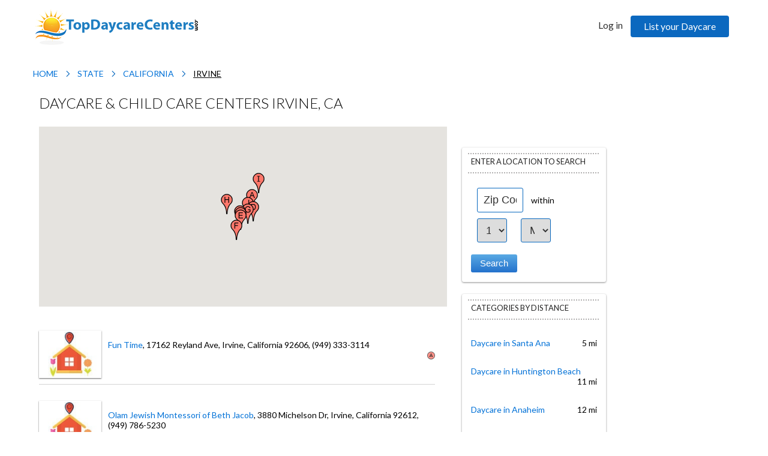

--- FILE ---
content_type: text/html; charset=utf-8
request_url: https://www.topdaycarecenters.com/state/california/irvine/
body_size: 10846
content:
<!DOCTYPE html PUBLIC "-//W3C//DTD XHTML 1.0 Transitional//EN" "http://www.w3.org/TR/xhtml1/DTD/xhtml1-transitional.dtd">
<html xmlns="http://www.w3.org/1999/xhtml" xml:lang="en" lang="en">
<head>

    <title>10 Best Child Care Centers Irvine, CA - Top Daycare Centers</title>

    <meta http-equiv="X-UA-Compatible" content="IE=9" />
    <meta name="viewport" content="width=device-width, user-scalable=no, initial-scale=1, maximum-scale=1" />
    <meta name="generator" content="actonia Classifieds Software" />
    <meta http-equiv="Content-Type" content="text/html; charset=utf-8" />
    <meta name="description" content="Find the best child care centers in Irvine, CA. Get contact details, map & direction and read reviews on Top Daycare Centers so you can pick the right daycare." />
    <meta name="Keywords" content="day care in Irvine, CA, day care Irvine, CA, child care Irvine, CA, child care in Irvine, CA" />

    <meta name="msvalidate.01" content="4AFE3AE98599A46060122D3A5C1B36DC" />
    <meta name="google-site-verification" content="YDKa5S04qfp-O2n4qPxK0Gm1ZRYVrkYsktdKjy5xoMc" />

    <link href="https://www.topdaycarecenters.com/templates/local_optimized_new2/css/style.css" type="text/css" rel="stylesheet" />
    <link href="https://www.topdaycarecenters.com/templates/local_optimized_new2/css/common.css" type="text/css" rel="stylesheet" />

    <!-- topdaycarecenters.com code -->
    <link href="https://www.topdaycarecenters.com/templates/local_optimized_new2/css/navigation.css" type="text/css" rel="stylesheet" />

    <link href="https://www.topdaycarecenters.com/libs/jquery/fancybox/jquery.fancybox.css" type="text/css" rel="stylesheet" />
        <link href="https://www.topdaycarecenters.com/libs/jquery/fancybox/helpers/jquery.fancybox-buttons.css" type="text/css" rel="stylesheet" />
        <link href="https://www.topdaycarecenters.com/templates/local_optimized_new2/css/jquery.ui.css" type="text/css" rel="stylesheet" />
    <link type="image/x-icon" rel="shortcut icon" href="https://www.topdaycarecenters.com/templates/local_optimized_new2/img/favicon.ico" />

<link rel="canonical" href="https://www.topdaycarecenters.com/state/california/irvine/" />
<link rel="next" href="https://www.topdaycarecenters.com/state/california/irvine/index2.html" />
<link href='//fonts.googleapis.com/css?family=Scada:400,700' rel='stylesheet' type='text/css' />
<link href="//fonts.googleapis.com/css?family=Lato:100,300,400,700" rel="stylesheet" type="text/css" />


<link rel="alternate" type="application/rss+xml" title="10 Best Child Care Centers Irvine, CA - Top Daycare Centers" href="https://www.topdaycarecenters.com//category/4200/" />

<script type="text/javascript" src="https://www.topdaycarecenters.com/libs/jquery/jquery.js"></script>
<script type="text/javascript" src="https://www.topdaycarecenters.com/libs/jquery/jquery.color.js"></script>
<script type="text/javascript" src="https://www.topdaycarecenters.com/libs/jquery/cookie.js"></script>
<script type="text/javascript" src="https://www.topdaycarecenters.com/templates/local_optimized_new2/js/lib.js"></script>
<!-- topdaycarecenters.com code -->

<script type="text/javascript" src="https://www.topdaycarecenters.com/libs/javascript/Actonia.lib.js"></script>
<script type="text/javascript" src="https://www.topdaycarecenters.com/libs/jquery/jquery.ui.js"></script>
<script type="text/javascript" src="https://www.topdaycarecenters.com/libs/jquery/datePicker/i18n/ui.datepicker-en.js"></script>
<script type="text/javascript" src="https://www.topdaycarecenters.com/templates/local_optimized_new2/js/jquery.validate.min.js"></script>

<script type="text/javascript">//<![CDATA[
	var rlLangDir = 'ltr';
	var rlLang = 'en';
	var lang = new Array();
	lang['photo'] = 'Picture';
	lang['of'] = 'of';
	lang['close'] = 'Close';
	lang['add_photo'] = 'Add a picture';
	lang['from'] = 'from';
	lang['to'] = 'to';
	lang['remove_from_favorites'] = 'Remove from the Favorites';
	lang['add_to_favorites'] = 'Add to Favorites';
	lang['no_favorite'] = 'No favorite listings saved.';
	lang['password_strength_pattern'] = 'Strength ({number} of {maximum})';
	lang['notice_reg_length'] = 'At least 3 characters should be entered in the {field} field.';
	lang['notice_pass_bad'] = 'Passwords do not match.';
	lang['password'] = 'Password';
	lang['loading'] = 'Loading...';
	lang['password_weak_warning'] = 'Your password is too weak, we suggest using uppercase characters to make it stronger.';
	lang['manage'] = 'Manage';
	lang['done'] = 'Done';
	lang['cancel'] = 'Cancel';
	lang['delete'] = 'Delete';
	lang['warning'] = 'Warning!';
	lang['notice'] = 'Note';
	lang['unsaved_photos_notice'] = 'You have <b>{number}</b> pictures to be uploaded, please click on the Upload button to upload the pictures or remove marked pictures from the grid.';
	lang['gateway_fail'] = 'Please choose a <b>Payment Gateway</b> from the list.';
	lang['characters_left'] = 'Characters left';
	lang['notice_bad_file_ext'] = 'The {ext} file extension is incompatible, please consider using an extension from the list.';
	
	var rlPageInfo = new Array();
	rlPageInfo['key'] = 'lt_listings';
	rlPageInfo['path'] = 'state';
	var rlConfig = new Array();
	var seo_url = 'https://www.topdaycarecenters.com/';
	rlConfig['seo_url'] = seo_url;
	rlConfig['tpl_base'] = seo_url + 'templates/local_optimized_new2/';
	rlConfig['files_url'] = seo_url + 'files/';
    rlConfig['libs_url'] = seo_url + 'libs/';
	rlConfig['plugins_url'] = seo_url + 'plugins/';
	rlConfig['mod_rewrite'] = 1;
	rlConfig['sf_display_fields'] = 1;
	rlConfig['account_password_strength'] = 1;
	rlConfig['messages_length'] = 250;
	rlConfig['pg_upload_thumbnail_width'] = 150;
	rlConfig['pg_upload_thumbnail_height'] = 50;
	
	Actonia.langSelector();
	
	
	var qtip_style = new Object({
		width: 'auto',
		background: '#2c6cb3',
		color: 'white',
		border: {
			width: 7,
			radius: 2,
			color: '#2c6cb3'
		},
		tip: 'bottomLeft'
	});
	
//]]>
</script>
<link href="https://www.topdaycarecenters.com/plugins/listings_box/static/list_box.css" type="text/css" rel="stylesheet" /><link href="https://www.topdaycarecenters.com/plugins/search_by_distance/static/style.css" type="text/css" rel="stylesheet" /><link href="https://www.topdaycarecenters.com/plugins/comment/static/style.css" type="text/css" rel="stylesheet" /><link href="https://www.topdaycarecenters.com/plugins/bookmarks/static/style.css" type="text/css" rel="stylesheet" /><link href="https://www.topdaycarecenters.com/plugins/fieldBoundBoxes/static/style.css" type="text/css" rel="stylesheet" /><link href="https://www.topdaycarecenters.com/plugins/rating/static/style.css" type="text/css" rel="stylesheet" /><link href="https://www.topdaycarecenters.com/plugins/listings_carousel/static/carousel.css" type="text/css" rel="stylesheet" /><script type="text/javascript" src="https://www.topdaycarecenters.com/plugins/listings_carousel/static/carousel.js"></script><script type="text/javascript">var rlCarousel = new Array();</script><!-- verification code plugin -->

			<!-- Google tag manager -->
		<!-- Google Tag Manager -->
<script>(function(w,d,s,l,i){w[l]=w[l]||[];w[l].push({'gtm.start':
new Date().getTime(),event:'gtm.js'});var f=d.getElementsByTagName(s)[0],
j=d.createElement(s),dl=l!='dataLayer'?'&l='+l:'';j.async=true;j.src=
'https://www.googletagmanager.com/gtm.js?id='+i+dl;f.parentNode.insertBefore(j,f);
})(window,document,'script','dataLayer','GTM-TGWVN4G');</script>
<!-- End Google Tag Manager -->
		<!-- end  Google tag manager -->
			<!-- Twitter -->
		<!-- Twitter single-event website tag code -->
<script src="//platform.twitter.com/oct.js" type="text/javascript"></script>
<script type="text/javascript">twttr.conversion.trackPid('nxizb', { tw_sale_amount: 0, tw_order_quantity: 0 });</script>
<noscript>
<img height="1" width="1" style="display:none;" alt="" src="https://analytics.twitter.com/i/adsct?txn_id=nxizb&p_id=Twitter&tw_sale_amount=0&tw_order_quantity=0" />
<img height="1" width="1" style="display:none;" alt="" src="//t.co/i/adsct?txn_id=nxizb&p_id=Twitter&tw_sale_amount=0&tw_order_quantity=0" />
</noscript>
<!-- End Twitter single-event website tag code -->
		<!-- end  Twitter -->
			<!-- Google Analytics -->
		<script>
  (function(i,s,o,g,r,a,m){i['GoogleAnalyticsObject']=r;i[r]=i[r]||function(){
  (i[r].q=i[r].q||[]).push(arguments)},i[r].l=1*new Date();a=s.createElement(o),
  m=s.getElementsByTagName(o)[0];a.async=1;a.src=g;m.parentNode.insertBefore(a,m)
  })(window,document,'script','//www.google-analytics.com/analytics.js','ga');

  ga('create', 'UA-6849819-2', 'topdaycarecenters.com');
  ga('send', 'pageview');

</script>
		<!-- end  Google Analytics -->
	
<!-- verification code plugin --><link href="https://www.topdaycarecenters.com/plugins/banners/static/style.css" type="text/css" rel="stylesheet" /><link href="https://www.topdaycarecenters.com/plugins/paypalPro/static/style.css" type="text/css" rel="stylesheet" /><link href="https://www.topdaycarecenters.com/plugins/stripe/static/style.css" type="text/css" rel="stylesheet" /><script type="text/javascript" src="https://www.topdaycarecenters.com/libs/jquery/numeric.js"></script>


<script type="text/javascript" charset="UTF-8">
/* <![CDATA[ */
try { if (undefined == xajax.config) xajax.config = {}; } catch (e) { xajax = {}; xajax.config = {}; };
xajax.config.requestURI = "https://www.topdaycarecenters.com/state/california/irvine/";
xajax.config.statusMessages = false;
xajax.config.waitCursor = true;
xajax.config.version = "xajax 0.5 Beta 4";
xajax.config.legacy = false;
xajax.config.defaultMode = "asynchronous";
xajax.config.defaultMethod = "POST";
/* ]]> */
</script>
<script type="text/javascript" src="https://www.topdaycarecenters.com/libs/ajax/xajax_js/xajax_core.js" charset="UTF-8"></script>
<script type="text/javascript" charset="UTF-8">
/* <![CDATA[ */
window.setTimeout(
 function() {
  var scriptExists = false;
  try { if (xajax.isLoaded) scriptExists = true; }
  catch (e) {}
  if (!scriptExists) {
   alert("Error: the xajax Javascript component could not be included. Perhaps the URL is incorrect?\nURL: https://www.topdaycarecenters.com/libs/ajax/xajax_js/xajax_core.js");
  }
 }, 2000);
/* ]]> */
</script>

<script type='text/javascript' charset='UTF-8'>
/* <![CDATA[ */
xajax_loadListings = function() { return xajax.request( { xjxfun: 'ajaxLoadListings' }, { parameters: arguments } ); };
xajax_multiCatNext = function() { return xajax.request( { xjxfun: 'ajaxMultiCatNext' }, { parameters: arguments } ); };
xajax_multiCatBuild = function() { return xajax.request( { xjxfun: 'ajaxMultiCatBuild' }, { parameters: arguments } ); };
xajax_saveSearch = function() { return xajax.request( { xjxfun: 'ajaxSaveSearch' }, { parameters: arguments } ); };
/* ]]> */
</script>

</head>
<body class="lt-listings-page">
    <div id="fb-root"></div>
    <script>
        
        (function(d, s, id) {
          var js, fjs = d.getElementsByTagName(s)[0];
          if (d.getElementById(id)) return;
          js = d.createElement(s); js.id = id;
          js.src = "//connect.facebook.net/en_US/all.js#xfbml=1";
          fjs.parentNode.insertBefore(js, fjs);
      }(document, 'script', 'facebook-jssdk'));
        
    </script>
    
<div class="main-wrapper">  
<div id="main-wrapper-slide" >  
       <div id="content_height">
          <div class="white-gradient"></div>

            <!-- header -->
            <div id="header" class=" ">
                <div class="inner">
                    <!-- header home -->

<div class="container">
    <a id="header__menu-icon" class="un--mobile-show header-icon"></a>
	<div id="logo">
		<a href="https://www.topdaycarecenters.com/" title="Find statewide Daycare and Child Care Provider Listings">
			<img alt="" src="https://www.topdaycarecenters.com/templates/local_optimized_new2/img/logo.png" />
		</a>
	</div>
    <a href="tel:+1-872-240-2273" class="un--mobile-show header__tel-icon header-icon"></a>
	
	    
	<!-- user navigation bar -->

<div id="user_navbar" class="un--mobile-hide">
	<!-- languages selector -->


<!-- languages selector end -->
		
	<div class="user_button">	
		<div class="inner">
							                                				<a title="Log in" class="login" href="javascript:void(0)">Log in</a>
                <a title="Blog" class="menu-link--mobile" href="https://www.topdaycarecenters.com/blog">Blog</a>
                <a title="Sign Up" class="menu-link--mobile" href="https://www.topdaycarecenters.com/register.html">Sign Up</a>
                <a title="List your Daycare" class="list_property" href="https://www.topdaycarecenters.com/overview.html">List your Daycare</a>
					</div>
		<div>
			<div class="bottom_layer">
				<ul class="menu hide">
																													<li>
								<a  title="Edit My Profile" href="https://www.topdaycarecenters.com/my-profile.html">My Profile</a>
															</li>
																								<li>
								<a  title="My Favorite Listings" href="https://www.topdaycarecenters.com/my-favorites.html">Favorites</a>
															</li>
																								<li>
								<a  title="Saved Listings Search" href="https://www.topdaycarecenters.com/saved-search.html">Saved Search</a>
															</li>
																								<li>
								<a  title="My Banners" href="https://www.topdaycarecenters.com/my-banners.html">My Banners</a>
															</li>
																								<li>
								<a  title="Daycare Providers in [Zip_Code]" href="https://www.topdaycarecenters.com/daycare-providers.html">Daycare Providers in [Zip_Code]</a>
															</li>
																								<li>
								<a  title="Affiliate Stats" href="https://www.topdaycarecenters.com/affiliate-general-stats.html">Affiliate Stats</a>
															</li>
																								<li>
								<a  title="Commissions" href="https://www.topdaycarecenters.com/affiliate-commissions.html">Commissions</a>
															</li>
																								<li>
								<a  title="Payment History" href="https://www.topdaycarecenters.com/affiliate-payment-history.html">Payment History</a>
															</li>
																								<li>
								<a  title="Banners" href="https://www.topdaycarecenters.com/affiliate-banners.html">Banners</a>
															</li>
																								<li>
								<a  title="Traffic Log" href="https://www.topdaycarecenters.com/affiliate-traffic-log.html">Traffic Log</a>
															</li>
																<li><a class="logout" title="Log out from your Account" href="https://www.topdaycarecenters.com/login.html?action=logout">Log out</a></li>
					
					
				</ul>
			</div>
		</div>
	</div>
</div>

	<div id="login_modal_source" class="hide">
		<div class="tmp-dom">
			<div class="caption_padding">Log in</div>
			
						
			<form  action="https://www.topdaycarecenters.com/login.html" method="post">
				<input type="hidden" name="action" value="login" />
				<table class="white">
				<tr>
					<td class="caption">Username</td>
					<td class="field"><input  type="text" name="username" style="width: 180px;" maxlength="100" value="" /></td>
				</tr>
				<tr>
					<td class="caption">Password</td>
					<td class="field"><input  type="password" name="password" style="width: 180px;" maxlength="100" /></td>
				</tr>
				<tr>
					<td class="caption"></td>
					<td class="field"><div style="padding-top: 8px"><input  type="submit" value="Log in" /></div></td>
				</tr>
				<tr>
					<td></td>
					<td class="field">
						<span class="white_12">Forgot password?</span> <a title="Remind my password" class="brown_12" href="https://www.topdaycarecenters.com/remind.html">Remind</a>
					</td>
				</tr>
				</table>
			</form>
		</div>
	</div>
	
	<script type="text/javascript">
	
	
	$(document).ready(function(){
		$('#user_navbar a.login').flModal({
			width: 340,
			height: 'auto',
			source: '#login_modal_source'
		});
	});
	
	
	</script>

<!-- user navigation bar end -->	
</div>

<div class="clear"></div>

<!-- header home end -->				
                </div>
            </div>
            <!-- header end -->
        <div class="main_absolute_width"></div>
        <section id="page">
                        <!-- bread crumbs block -->
<ol itemscope itemtype="https://schema.org/BreadcrumbList" id="bread_crumbs" typeof="BreadcrumbList">
			  <li itemprop="itemListElement" itemscope itemtype="https://schema.org/ListItem" typeof="ListItem" property="item" typeof="WebPage" resource="https://www.topdaycarecenters.com/">
					<a itemprop="item" href="https://www.topdaycarecenters.com/" title="Paychex Locations"><span itemprop="name">Home</span></a>
				<meta itemprop="position" content="1" />
		</li>
			  <li itemprop="itemListElement" itemscope itemtype="https://schema.org/ListItem" typeof="ListItem" property="item" typeof="WebPage" resource="https://www.topdaycarecenters.com/state.html">
					<a itemprop="item" href="https://www.topdaycarecenters.com/state.html" title="State"><span itemprop="name">State</span></a>
				<meta itemprop="position" content="2" />
		</li>
			  <li itemprop="itemListElement" itemscope itemtype="https://schema.org/ListItem" typeof="ListItem" property="item" typeof="WebPage" resource="https://www.topdaycarecenters.com/state/california/">
					<a itemprop="item" href="https://www.topdaycarecenters.com/state/california/" title="california"><span itemprop="name">California</span></a>
				<meta itemprop="position" content="3" />
		</li>
			  <li itemprop="itemListElement" itemscope itemtype="https://schema.org/ListItem" typeof="ListItem" property="item" typeof="WebPage" resource="https://www.topdaycarecenters.com/">
					<a itemprop="item" title="10 Best Child Care Centers Irvine, CA - Top Daycare Centers"><span itemprop="name">Irvine</span></a>
				<meta itemprop="position" content="4" />
		</li>
	</ol>
<!-- bread crumbs block end -->                      <div id="middle_light">
             <div id="main_container"><!-- content -->
    <!-- main menu -->
    <div id="main_menu_container">
        <!-- main menu block -->

<div>
	<ul id="main_menu">
		<li class="first_item">Top Daycare Centers is the Parents #1 source to find Daycare</li>

			</ul>	
	 <ul id="main_menu_more"><li class="hide"></li></ul>
</div>
<!-- main menu block end -->    </div>
    <!-- main menu end -->
<!-- long top blocks area -->
<!-- long top blocks area -->

<div id="content">
						<div class="fleft">
				<div class="h1">Daycare & Child Care Centers Irvine, CA</div>
            </div>
				<div class="clear"></div>

	
	<!-- left blocks area -->
		<!-- left blocks area end -->
		
	<article >
						
												
			<!-- no javascript mode -->
			<noscript>
			<div class="warning" style="margin-top: 3px;">
				<div class="inner">
					<div class="icon"></div>
					<div class="message">This website makes heavy use of <b>JavaScript</b>, please enable JavaScript in your browser to continue comfort use of the website.</div>
				</div>
			</div>
			</noscript>
			<!-- no javascript mode end -->
	

				<!-- top blocks area -->
																	


<div class="no_design block_browseMap_map">

	<!-- browser map tpl -->


			<div style="padding: 0 0 10px;">
			<div class="highlight highlight_loading" id="bm_map" style="height: 300px;"></div>
		</div>
	
	    <script type="text/javascript" src="//maps-api-ssl.google.com/maps/api/js?v=3&sensor=false&key=AIzaSyDf9uTQeuFdyW42_BZ4NPhcfRBxVZk3aXM"></script>
	<script type="text/javascript" src="https://www.topdaycarecenters.com/libs/jquery/jquery.flmap.js"></script>
	<script type="text/javascript" src="https://www.topdaycarecenters.com/plugins/browse_map/static/lib.js"></script>
	<script type="text/javascript">//<![CDATA[

	/* populate markers */
							browseMap.markers.push(new Array('33.6974755,-117.8011574', lang['loading'], 'direct', '4667'));
			browseMap.mapping[4667] = 0;
											browseMap.markers.push(new Array('33.6666248,-117.8284677', lang['loading'], 'direct', '4666'));
			browseMap.mapping[4666] = 1;
											browseMap.markers.push(new Array('33.6627271,-117.8271098', lang['loading'], 'direct', '4665'));
			browseMap.mapping[4665] = 2;
											browseMap.markers.push(new Array('33.6734998,-117.7987864', lang['loading'], 'direct', '4664'));
			browseMap.mapping[4664] = 3;
											browseMap.markers.push(new Array('33.6585447,-117.8274665', lang['loading'], 'direct', '4663'));
			browseMap.mapping[4663] = 4;
											browseMap.markers.push(new Array('33.6387024,-117.8370041', lang['loading'], 'direct', '4662'));
			browseMap.mapping[4662] = 5;
											browseMap.markers.push(new Array('33.6694898,-117.8109246', lang['loading'], 'direct', '4661'));
			browseMap.mapping[4661] = 6;
											browseMap.markers.push(new Array('33.6879591,-117.8582037', lang['loading'], 'direct', '4660'));
			browseMap.mapping[4660] = 7;
											browseMap.markers.push(new Array('33.7277311,-117.7857376', lang['loading'], 'direct', '4659'));
			browseMap.mapping[4659] = 8;
											browseMap.markers.push(new Array('33.6821022,-117.8109328', lang['loading'], 'direct', '4658'));
			browseMap.mapping[4658] = 9;
							
	/* populate phrases */
	browseMap.phrases['hide'] = 'Hide';
	browseMap.phrases['show'] = 'Show';
	browseMap.phrases['notFound'] = 'The <b>{location}</b> location has not been found.';
	
	/* populate configs */
	browseMap.config['use_letters'] = true;
	
	

	/* populate local search data */
	browseMap.localSearch = false;
	
	$(document).ready(function(){
		/* load map */
		browseMap.recentlyReload(Actonia.getHash() ? Actonia.getHash().replace(/_/g, '') : '');
	});
	
	
	//]]>
	</script>



<!-- browser map tpl end -->

</div>

																																																		<!-- top blocks area end -->
				
							<!-- listing type -->



<script type="text/javascript" src="https://www.topdaycarecenters.com/libs/jquery/numeric.js"></script>

<!-- search results -->
<!-- browse/search forms mode -->

		
			
		
			
		
								
				<!-- grid navigation bar -->

<table class="grid_navbar">
<tr>
		<td class="custom"></td>
	</tr>
</table>

<!-- grid navigation bar end -->
				<!-- listing grid -->



<div id="listings">
	<div class="list">
								<!-- listing item -->

	
<div class="item" >
	<div class="bottom-layer">
		<div class="top-layer">
			<div class="sTable">
			<div>
								<div class="listing--grid__photo " rowspan="2" class="photo">
					<div>
												
												
						<a title="Fun Time, Irvine, California"  href="https://www.topdaycarecenters.com/state/california/irvine/fun-time-irvine-california-4667.html">							<img alt="Fun Time, Irvine, California" src="https://www.topdaycarecenters.com/templates/local_optimized_new2/img/no-picture.jpg" width="120" />
						</a>												
											</div>
				</div>
								<div class="listing--grid__desc " valign="top">
																<div class="sTable">
						<div>
							<div class="fields">
								<div>
									<span title="Daycare Facility Name" id="sf_field_4667_title"><a title="Fun Time"  href="https://www.topdaycarecenters.com/state/california/irvine/fun-time-irvine-california-4667.html">Fun Time</a></span><span title="Address" id="sf_field_4667_b_address">, 17162 Reyland Ave</span><span title="City" id="sf_field_4667_city">, Irvine</span><span title="States" id="sf_field_4667_states">, California</span><span title="ZIP code" id="sf_field_4667_b_zip"> 92606</span><span title="Phone No" id="sf_field_4667_phone_no">, (949) 333-3114</span>							
					
						
									
								</div>
								<div class="category-name">
									<!-- listing category name tpl -->

												


<!-- listing category name tpl -->								</div>
							</div>
							<div class="ralign nav_icons" valign="top">
								<span class="nav hide"></span>
							</div>
						</div>
						</div>
									</div>
			</div>
						<div>
				<div class="caption" valign="bottom" style="float:right; ">
					<div class="nav">
					<div>
						<div valign="bottom" style="float:left;">
														
						</div>
						<div valign="bottom" class="ralign" style="float:left;">
																					
							<!-- distance (search by distance) -->


<!-- distance (search by distance) end --><!-- browser map, listing icon -->

					<span id="bm-listing_4667" class="icon bm_icon" title="Show on the map" style="cursor: pointer;background: url('https://www.topdaycarecenters.com/plugins/browse_map/markers/markerA.png') 0 3px no-repeat;padding: 0 5px;">&nbsp;</span>

<!-- browser map, listing icon end -->
						</div>
						<br>
					</div>
					</div>
				</div>
			</div>
						</div>
			
					</div>
	</div>
</div>
<div class="searchResults">
	<ul class="searchResults" >
		<li class="result selected">
			<h2 class="store-name"><a href="https://www.topdaycarecenters.com/state/california/irvine/fun-time-irvine-california-4667.html">Fun Time</a></h2>
			<ul class="address">
				<li>17162 Reyland Ave</li>
				<li class="optional"></li>
				<li>Irvine, California, 92606</li>
			</ul>
			<a href="https://www.topdaycarecenters.com/state/california/irvine/fun-time-irvine-california-4667.html"><span class="view_details"></span></a>
			<a class="tel" href="tel://9493333114">
				<span class="phone-icon"></span>
				(949) 333-3114
			</a>
		</li>
	</ul>
</div>
<!-- listing item end -->								<!-- listing item -->

	
<div class="item" >
	<div class="bottom-layer">
		<div class="top-layer">
			<div class="sTable">
			<div>
								<div class="listing--grid__photo " rowspan="2" class="photo">
					<div>
												
												
						<a title="Olam Jewish Montessori of Beth Jacob, Irvine, California"  href="https://www.topdaycarecenters.com/state/california/irvine/olam-jewish-montessori-of-beth-jacob-irvine-california-4666.html">							<img alt="Olam Jewish Montessori of Beth Jacob, Irvine, California" src="https://www.topdaycarecenters.com/templates/local_optimized_new2/img/no-picture.jpg" width="120" />
						</a>												
											</div>
				</div>
								<div class="listing--grid__desc " valign="top">
																<div class="sTable">
						<div>
							<div class="fields">
								<div>
									<span title="Daycare Facility Name" id="sf_field_4666_title"><a title="Olam Jewish Montessori of Beth Jacob"  href="https://www.topdaycarecenters.com/state/california/irvine/olam-jewish-montessori-of-beth-jacob-irvine-california-4666.html">Olam Jewish Montessori of Beth Jacob</a></span><span title="Address" id="sf_field_4666_b_address">, 3880 Michelson Dr</span><span title="City" id="sf_field_4666_city">, Irvine</span><span title="States" id="sf_field_4666_states">, California</span><span title="ZIP code" id="sf_field_4666_b_zip"> 92612</span><span title="Phone No" id="sf_field_4666_phone_no">, (949) 786-5230</span>							
					
						
									
								</div>
								<div class="category-name">
									<!-- listing category name tpl -->

												


<!-- listing category name tpl -->								</div>
							</div>
							<div class="ralign nav_icons" valign="top">
								<span class="nav hide"></span>
							</div>
						</div>
						</div>
									</div>
			</div>
						<div>
				<div class="caption" valign="bottom" style="float:right; ">
					<div class="nav">
					<div>
						<div valign="bottom" style="float:left;">
														
						</div>
						<div valign="bottom" class="ralign" style="float:left;">
																					
							<!-- distance (search by distance) -->


<!-- distance (search by distance) end --><!-- browser map, listing icon -->

		<span id="bm-listing_4666" class="icon bm_icon" title="Show on the map" style="cursor: pointer;background: url('https://www.topdaycarecenters.com/plugins/browse_map/markers/markerB.png') 0 3px no-repeat;padding: 0 5px;">&nbsp;</span>

<!-- browser map, listing icon end -->
						</div>
						<br>
					</div>
					</div>
				</div>
			</div>
						</div>
			
					</div>
	</div>
</div>
<div class="searchResults">
	<ul class="searchResults" >
		<li class="result selected">
			<h2 class="store-name"><a href="https://www.topdaycarecenters.com/state/california/irvine/olam-jewish-montessori-of-beth-jacob-irvine-california-4666.html">Olam Jewish Montessori of Beth Jacob</a></h2>
			<ul class="address">
				<li>3880 Michelson Dr</li>
				<li class="optional"></li>
				<li>Irvine, California, 92612</li>
			</ul>
			<a href="https://www.topdaycarecenters.com/state/california/irvine/olam-jewish-montessori-of-beth-jacob-irvine-california-4666.html"><span class="view_details"></span></a>
			<a class="tel" href="tel://9497865230">
				<span class="phone-icon"></span>
				(949) 786-5230
			</a>
		</li>
	</ul>
</div>
<!-- listing item end -->								<!-- listing item -->

	
<div class="item" >
	<div class="bottom-layer">
		<div class="top-layer">
			<div class="sTable">
			<div>
								<div class="listing--grid__photo " rowspan="2" class="photo">
					<div>
												
												
						<a title="Light of Christ Preschool, Irvine, California"  href="https://www.topdaycarecenters.com/state/california/irvine/light-of-christ-preschool-irvine-california-4665.html">							<img alt="Light of Christ Preschool, Irvine, California" src="https://www.topdaycarecenters.com/templates/local_optimized_new2/img/no-picture.jpg" width="120" />
						</a>												
											</div>
				</div>
								<div class="listing--grid__desc " valign="top">
																<div class="sTable">
						<div>
							<div class="fields">
								<div>
									<span title="Daycare Facility Name" id="sf_field_4665_title"><a title="Light of Christ Preschool"  href="https://www.topdaycarecenters.com/state/california/irvine/light-of-christ-preschool-irvine-california-4665.html">Light of Christ Preschool</a></span><span title="Address" id="sf_field_4665_b_address">, 18182 Culver Dr</span><span title="City" id="sf_field_4665_city">, Irvine</span><span title="States" id="sf_field_4665_states">, California</span><span title="ZIP code" id="sf_field_4665_b_zip"> 92612</span><span title="Phone No" id="sf_field_4665_phone_no">, (949) 786-3997</span>							
					
						
									
								</div>
								<div class="category-name">
									<!-- listing category name tpl -->

												


<!-- listing category name tpl -->								</div>
							</div>
							<div class="ralign nav_icons" valign="top">
								<span class="nav hide"></span>
							</div>
						</div>
						</div>
									</div>
			</div>
						<div>
				<div class="caption" valign="bottom" style="float:right; ">
					<div class="nav">
					<div>
						<div valign="bottom" style="float:left;">
														
						</div>
						<div valign="bottom" class="ralign" style="float:left;">
																					
							<!-- distance (search by distance) -->


<!-- distance (search by distance) end --><!-- browser map, listing icon -->

		<span id="bm-listing_4665" class="icon bm_icon" title="Show on the map" style="cursor: pointer;background: url('https://www.topdaycarecenters.com/plugins/browse_map/markers/markerC.png') 0 3px no-repeat;padding: 0 5px;">&nbsp;</span>

<!-- browser map, listing icon end -->
						</div>
						<br>
					</div>
					</div>
				</div>
			</div>
						</div>
			
					</div>
	</div>
</div>
<div class="searchResults">
	<ul class="searchResults" >
		<li class="result selected">
			<h2 class="store-name"><a href="https://www.topdaycarecenters.com/state/california/irvine/light-of-christ-preschool-irvine-california-4665.html">Light of Christ Preschool</a></h2>
			<ul class="address">
				<li>18182 Culver Dr</li>
				<li class="optional"></li>
				<li>Irvine, California, 92612</li>
			</ul>
			<a href="https://www.topdaycarecenters.com/state/california/irvine/light-of-christ-preschool-irvine-california-4665.html"><span class="view_details"></span></a>
			<a class="tel" href="tel://9497863997">
				<span class="phone-icon"></span>
				(949) 786-3997
			</a>
		</li>
	</ul>
</div>
<!-- listing item end -->								<!-- listing item -->

	
<div class="item" >
	<div class="bottom-layer">
		<div class="top-layer">
			<div class="sTable">
			<div>
								<div class="listing--grid__photo " rowspan="2" class="photo">
					<div>
												
												
						<a title="IUCC Early Childhood Center, Irvine, California"  href="https://www.topdaycarecenters.com/state/california/irvine/iucc-early-childhood-center-irvine-california-4664.html">							<img alt="IUCC Early Childhood Center, Irvine, California" src="https://www.topdaycarecenters.com/templates/local_optimized_new2/img/no-picture.jpg" width="120" />
						</a>												
											</div>
				</div>
								<div class="listing--grid__desc " valign="top">
																<div class="sTable">
						<div>
							<div class="fields">
								<div>
									<span title="Daycare Facility Name" id="sf_field_4664_title"><a title="IUCC Early Childhood Center"  href="https://www.topdaycarecenters.com/state/california/irvine/iucc-early-childhood-center-irvine-california-4664.html">IUCC Early Childhood Center</a></span><span title="Address" id="sf_field_4664_b_address">, 4915 Alton Pkwy</span><span title="City" id="sf_field_4664_city">, Irvine</span><span title="States" id="sf_field_4664_states">, California</span><span title="ZIP code" id="sf_field_4664_b_zip"> 92604</span><span title="Phone No" id="sf_field_4664_phone_no">, (949) 733-0228</span>							
					
						
									
								</div>
								<div class="category-name">
									<!-- listing category name tpl -->

												


<!-- listing category name tpl -->								</div>
							</div>
							<div class="ralign nav_icons" valign="top">
								<span class="nav hide"></span>
							</div>
						</div>
						</div>
									</div>
			</div>
						<div>
				<div class="caption" valign="bottom" style="float:right; ">
					<div class="nav">
					<div>
						<div valign="bottom" style="float:left;">
														
						</div>
						<div valign="bottom" class="ralign" style="float:left;">
																					
							<!-- distance (search by distance) -->


<!-- distance (search by distance) end --><!-- browser map, listing icon -->

		<span id="bm-listing_4664" class="icon bm_icon" title="Show on the map" style="cursor: pointer;background: url('https://www.topdaycarecenters.com/plugins/browse_map/markers/markerD.png') 0 3px no-repeat;padding: 0 5px;">&nbsp;</span>

<!-- browser map, listing icon end -->
						</div>
						<br>
					</div>
					</div>
				</div>
			</div>
						</div>
			
					</div>
	</div>
</div>
<div class="searchResults">
	<ul class="searchResults" >
		<li class="result selected">
			<h2 class="store-name"><a href="https://www.topdaycarecenters.com/state/california/irvine/iucc-early-childhood-center-irvine-california-4664.html">IUCC Early Childhood Center</a></h2>
			<ul class="address">
				<li>4915 Alton Pkwy</li>
				<li class="optional"></li>
				<li>Irvine, California, 92604</li>
			</ul>
			<a href="https://www.topdaycarecenters.com/state/california/irvine/iucc-early-childhood-center-irvine-california-4664.html"><span class="view_details"></span></a>
			<a class="tel" href="tel://9497330228">
				<span class="phone-icon"></span>
				(949) 733-0228
			</a>
		</li>
	</ul>
</div>
<!-- listing item end -->								<!-- listing item -->

	
<div class="item" >
	<div class="bottom-layer">
		<div class="top-layer">
			<div class="sTable">
			<div>
								<div class="listing--grid__photo " rowspan="2" class="photo">
					<div>
												
												
						<a title="Child's World Preschool, Irvine, California"  href="https://www.topdaycarecenters.com/state/california/irvine/child-s-world-preschool-irvine-california-4663.html">							<img alt="Child's World Preschool, Irvine, California" src="https://www.topdaycarecenters.com/templates/local_optimized_new2/img/no-picture.jpg" width="120" />
						</a>												
											</div>
				</div>
								<div class="listing--grid__desc " valign="top">
																<div class="sTable">
						<div>
							<div class="fields">
								<div>
									<span title="Daycare Facility Name" id="sf_field_4663_title"><a title="Child's World Preschool"  href="https://www.topdaycarecenters.com/state/california/irvine/child-s-world-preschool-irvine-california-4663.html">Child's World Preschool</a></span><span title="Address" id="sf_field_4663_b_address">, 18422 Culver Dr</span><span title="City" id="sf_field_4663_city">, Irvine</span><span title="States" id="sf_field_4663_states">, California</span><span title="ZIP code" id="sf_field_4663_b_zip"> 92612</span><span title="Phone No" id="sf_field_4663_phone_no">, (949) 786-9229</span>							
					
						
									
								</div>
								<div class="category-name">
									<!-- listing category name tpl -->

												


<!-- listing category name tpl -->								</div>
							</div>
							<div class="ralign nav_icons" valign="top">
								<span class="nav hide"></span>
							</div>
						</div>
						</div>
									</div>
			</div>
						<div>
				<div class="caption" valign="bottom" style="float:right; ">
					<div class="nav">
					<div>
						<div valign="bottom" style="float:left;">
														
						</div>
						<div valign="bottom" class="ralign" style="float:left;">
																					
							<!-- distance (search by distance) -->


<!-- distance (search by distance) end --><!-- browser map, listing icon -->

		<span id="bm-listing_4663" class="icon bm_icon" title="Show on the map" style="cursor: pointer;background: url('https://www.topdaycarecenters.com/plugins/browse_map/markers/markerE.png') 0 3px no-repeat;padding: 0 5px;">&nbsp;</span>

<!-- browser map, listing icon end -->
						</div>
						<br>
					</div>
					</div>
				</div>
			</div>
						</div>
			
					</div>
	</div>
</div>
<div class="searchResults">
	<ul class="searchResults" >
		<li class="result selected">
			<h2 class="store-name"><a href="https://www.topdaycarecenters.com/state/california/irvine/child-s-world-preschool-irvine-california-4663.html">Child's World Preschool</a></h2>
			<ul class="address">
				<li>18422 Culver Dr</li>
				<li class="optional"></li>
				<li>Irvine, California, 92612</li>
			</ul>
			<a href="https://www.topdaycarecenters.com/state/california/irvine/child-s-world-preschool-irvine-california-4663.html"><span class="view_details"></span></a>
			<a class="tel" href="tel://9497869229">
				<span class="phone-icon"></span>
				(949) 786-9229
			</a>
		</li>
	</ul>
</div>
<!-- listing item end -->								<!-- listing item -->

	
<div class="item" >
	<div class="bottom-layer">
		<div class="top-layer">
			<div class="sTable">
			<div>
								<div class="listing--grid__photo " rowspan="2" class="photo">
					<div>
												
												
						<a title="Verano Preschool, Irvine, California"  href="https://www.topdaycarecenters.com/state/california/irvine/verano-preschool-irvine-california-4662.html">							<img alt="Verano Preschool, Irvine, California" src="https://www.topdaycarecenters.com/templates/local_optimized_new2/img/no-picture.jpg" width="120" />
						</a>												
											</div>
				</div>
								<div class="listing--grid__desc " valign="top">
																<div class="sTable">
						<div>
							<div class="fields">
								<div>
									<span title="Daycare Facility Name" id="sf_field_4662_title"><a title="Verano Preschool"  href="https://www.topdaycarecenters.com/state/california/irvine/verano-preschool-irvine-california-4662.html">Verano Preschool</a></span><span title="City" id="sf_field_4662_city">, Irvine</span><span title="States" id="sf_field_4662_states">, California</span><span title="ZIP code" id="sf_field_4662_b_zip"> 92617</span>							
					
						
									
								</div>
								<div class="category-name">
									<!-- listing category name tpl -->

												


<!-- listing category name tpl -->								</div>
							</div>
							<div class="ralign nav_icons" valign="top">
								<span class="nav hide"></span>
							</div>
						</div>
						</div>
									</div>
			</div>
						<div>
				<div class="caption" valign="bottom" style="float:right; ">
					<div class="nav">
					<div>
						<div valign="bottom" style="float:left;">
														
						</div>
						<div valign="bottom" class="ralign" style="float:left;">
																					
							<!-- distance (search by distance) -->


<!-- distance (search by distance) end --><!-- browser map, listing icon -->

		<span id="bm-listing_4662" class="icon bm_icon" title="Show on the map" style="cursor: pointer;background: url('https://www.topdaycarecenters.com/plugins/browse_map/markers/markerF.png') 0 3px no-repeat;padding: 0 5px;">&nbsp;</span>

<!-- browser map, listing icon end -->
						</div>
						<br>
					</div>
					</div>
				</div>
			</div>
						</div>
			
					</div>
	</div>
</div>
<div class="searchResults">
	<ul class="searchResults" >
		<li class="result selected">
			<h2 class="store-name"><a href="https://www.topdaycarecenters.com/state/california/irvine/verano-preschool-irvine-california-4662.html">Verano Preschool</a></h2>
			<ul class="address">
				<li></li>
				<li class="optional"></li>
				<li>Irvine, California, 92617</li>
			</ul>
			<a href="https://www.topdaycarecenters.com/state/california/irvine/verano-preschool-irvine-california-4662.html"><span class="view_details"></span></a>
			<a class="tel" href="tel://">
				<span class="phone-icon"></span>
				
			</a>
		</li>
	</ul>
</div>
<!-- listing item end -->								<!-- listing item -->

	
<div class="item" >
	<div class="bottom-layer">
		<div class="top-layer">
			<div class="sTable">
			<div>
								<div class="listing--grid__photo " rowspan="2" class="photo">
					<div>
												
												
						<a title="Blossom Montessori Irvine, Irvine, California"  href="https://www.topdaycarecenters.com/state/california/irvine/blossom-montessori-irvine-irvine-california-4661.html">							<img alt="Blossom Montessori Irvine, Irvine, California" src="https://www.topdaycarecenters.com/templates/local_optimized_new2/img/no-picture.jpg" width="120" />
						</a>												
											</div>
				</div>
								<div class="listing--grid__desc " valign="top">
																<div class="sTable">
						<div>
							<div class="fields">
								<div>
									<span title="Daycare Facility Name" id="sf_field_4661_title"><a title="Blossom Montessori Irvine"  href="https://www.topdaycarecenters.com/state/california/irvine/blossom-montessori-irvine-irvine-california-4661.html">Blossom Montessori Irvine</a></span><span title="Address" id="sf_field_4661_b_address">, 63 Misty Run</span><span title="City" id="sf_field_4661_city">, Irvine</span><span title="States" id="sf_field_4661_states">, California</span><span title="ZIP code" id="sf_field_4661_b_zip"> 92614</span><span title="Phone No" id="sf_field_4661_phone_no">, (949) 351-8369</span>							
					
						
									
								</div>
								<div class="category-name">
									<!-- listing category name tpl -->

												


<!-- listing category name tpl -->								</div>
							</div>
							<div class="ralign nav_icons" valign="top">
								<span class="nav hide"></span>
							</div>
						</div>
						</div>
									</div>
			</div>
						<div>
				<div class="caption" valign="bottom" style="float:right; ">
					<div class="nav">
					<div>
						<div valign="bottom" style="float:left;">
														
						</div>
						<div valign="bottom" class="ralign" style="float:left;">
																					
							<!-- distance (search by distance) -->


<!-- distance (search by distance) end --><!-- browser map, listing icon -->

		<span id="bm-listing_4661" class="icon bm_icon" title="Show on the map" style="cursor: pointer;background: url('https://www.topdaycarecenters.com/plugins/browse_map/markers/markerG.png') 0 3px no-repeat;padding: 0 5px;">&nbsp;</span>

<!-- browser map, listing icon end -->
						</div>
						<br>
					</div>
					</div>
				</div>
			</div>
						</div>
			
					</div>
	</div>
</div>
<div class="searchResults">
	<ul class="searchResults" >
		<li class="result selected">
			<h2 class="store-name"><a href="https://www.topdaycarecenters.com/state/california/irvine/blossom-montessori-irvine-irvine-california-4661.html">Blossom Montessori Irvine</a></h2>
			<ul class="address">
				<li>63 Misty Run</li>
				<li class="optional"></li>
				<li>Irvine, California, 92614</li>
			</ul>
			<a href="https://www.topdaycarecenters.com/state/california/irvine/blossom-montessori-irvine-irvine-california-4661.html"><span class="view_details"></span></a>
			<a class="tel" href="tel://9493518369">
				<span class="phone-icon"></span>
				(949) 351-8369
			</a>
		</li>
	</ul>
</div>
<!-- listing item end -->								<!-- listing item -->

	
<div class="item" >
	<div class="bottom-layer">
		<div class="top-layer">
			<div class="sTable">
			<div>
								<div class="listing--grid__photo " rowspan="2" class="photo">
					<div>
												
												
						<a title="Gymboree Play & Music, Irvine, California"  href="https://www.topdaycarecenters.com/state/california/irvine/gymboree-play-music-irvine-california-4660.html">							<img alt="Gymboree Play & Music, Irvine, California" src="https://www.topdaycarecenters.com/templates/local_optimized_new2/img/no-picture.jpg" width="120" />
						</a>												
											</div>
				</div>
								<div class="listing--grid__desc " valign="top">
																<div class="sTable">
						<div>
							<div class="fields">
								<div>
									<span title="Daycare Facility Name" id="sf_field_4660_title"><a title="Gymboree Play & Music"  href="https://www.topdaycarecenters.com/state/california/irvine/gymboree-play-music-irvine-california-4660.html">Gymboree Play & Music</a></span><span title="Address" id="sf_field_4660_b_address">, 18003 Sky Park S JKLM</span><span title="City" id="sf_field_4660_city">, Irvine</span><span title="States" id="sf_field_4660_states">, California</span><span title="ZIP code" id="sf_field_4660_b_zip"> 92614</span><span title="Phone No" id="sf_field_4660_phone_no">, (949) 852-8855</span>							
					
						
									
								</div>
								<div class="category-name">
									<!-- listing category name tpl -->

												


<!-- listing category name tpl -->								</div>
							</div>
							<div class="ralign nav_icons" valign="top">
								<span class="nav hide"></span>
							</div>
						</div>
						</div>
									</div>
			</div>
						<div>
				<div class="caption" valign="bottom" style="float:right; ">
					<div class="nav">
					<div>
						<div valign="bottom" style="float:left;">
														
						</div>
						<div valign="bottom" class="ralign" style="float:left;">
																					
							<!-- distance (search by distance) -->


<!-- distance (search by distance) end --><!-- browser map, listing icon -->

		<span id="bm-listing_4660" class="icon bm_icon" title="Show on the map" style="cursor: pointer;background: url('https://www.topdaycarecenters.com/plugins/browse_map/markers/markerH.png') 0 3px no-repeat;padding: 0 5px;">&nbsp;</span>

<!-- browser map, listing icon end -->
						</div>
						<br>
					</div>
					</div>
				</div>
			</div>
						</div>
			
					</div>
	</div>
</div>
<div class="searchResults">
	<ul class="searchResults" >
		<li class="result selected">
			<h2 class="store-name"><a href="https://www.topdaycarecenters.com/state/california/irvine/gymboree-play-music-irvine-california-4660.html">Gymboree Play & Music</a></h2>
			<ul class="address">
				<li>18003 Sky Park S JKLM</li>
				<li class="optional"></li>
				<li>Irvine, California, 92614</li>
			</ul>
			<a href="https://www.topdaycarecenters.com/state/california/irvine/gymboree-play-music-irvine-california-4660.html"><span class="view_details"></span></a>
			<a class="tel" href="tel://9498528855">
				<span class="phone-icon"></span>
				(949) 852-8855
			</a>
		</li>
	</ul>
</div>
<!-- listing item end -->								<!-- listing item -->

	
<div class="item" >
	<div class="bottom-layer">
		<div class="top-layer">
			<div class="sTable">
			<div>
								<div class="listing--grid__photo " rowspan="2" class="photo">
					<div>
												
												
						<a title="JEI Learning Center, Irvine, California"  href="https://www.topdaycarecenters.com/state/california/irvine/jei-learning-center-irvine-california-4659.html">							<img alt="JEI Learning Center, Irvine, California" src="https://www.topdaycarecenters.com/templates/local_optimized_new2/img/no-picture.jpg" width="120" />
						</a>												
											</div>
				</div>
								<div class="listing--grid__desc " valign="top">
																<div class="sTable">
						<div>
							<div class="fields">
								<div>
									<span title="Daycare Facility Name" id="sf_field_4659_title"><a title="JEI Learning Center"  href="https://www.topdaycarecenters.com/state/california/irvine/jei-learning-center-irvine-california-4659.html">JEI Learning Center</a></span><span title="Address" id="sf_field_4659_b_address">, 13214 Jamboree Rd</span><span title="City" id="sf_field_4659_city">, Irvine</span><span title="States" id="sf_field_4659_states">, California</span><span title="ZIP code" id="sf_field_4659_b_zip"> 92602</span><span title="Phone No" id="sf_field_4659_phone_no">, (949) 940-6095</span>							
					
						
									
								</div>
								<div class="category-name">
									<!-- listing category name tpl -->

												


<!-- listing category name tpl -->								</div>
							</div>
							<div class="ralign nav_icons" valign="top">
								<span class="nav hide"></span>
							</div>
						</div>
						</div>
									</div>
			</div>
						<div>
				<div class="caption" valign="bottom" style="float:right; ">
					<div class="nav">
					<div>
						<div valign="bottom" style="float:left;">
														
						</div>
						<div valign="bottom" class="ralign" style="float:left;">
																					
							<!-- distance (search by distance) -->


<!-- distance (search by distance) end --><!-- browser map, listing icon -->

		<span id="bm-listing_4659" class="icon bm_icon" title="Show on the map" style="cursor: pointer;background: url('https://www.topdaycarecenters.com/plugins/browse_map/markers/markerI.png') 0 3px no-repeat;padding: 0 5px;">&nbsp;</span>

<!-- browser map, listing icon end -->
						</div>
						<br>
					</div>
					</div>
				</div>
			</div>
						</div>
			
					</div>
	</div>
</div>
<div class="searchResults">
	<ul class="searchResults" >
		<li class="result selected">
			<h2 class="store-name"><a href="https://www.topdaycarecenters.com/state/california/irvine/jei-learning-center-irvine-california-4659.html">JEI Learning Center</a></h2>
			<ul class="address">
				<li>13214 Jamboree Rd</li>
				<li class="optional"></li>
				<li>Irvine, California, 92602</li>
			</ul>
			<a href="https://www.topdaycarecenters.com/state/california/irvine/jei-learning-center-irvine-california-4659.html"><span class="view_details"></span></a>
			<a class="tel" href="tel://9499406095">
				<span class="phone-icon"></span>
				(949) 940-6095
			</a>
		</li>
	</ul>
</div>
<!-- listing item end -->								<!-- listing item -->

	
<div class="item" >
	<div class="bottom-layer">
		<div class="top-layer">
			<div class="sTable">
			<div>
								<div class="listing--grid__photo " rowspan="2" class="photo">
					<div>
												
												
						<a title="LePort Montessori Irvine Mandarin Immersion, Irvine, California"  href="https://www.topdaycarecenters.com/state/california/irvine/leport-montessori-irvine-mandarin-immersion-irvine-california-4658.html">							<img alt="LePort Montessori Irvine Mandarin Immersion, Irvine, California" src="https://www.topdaycarecenters.com/templates/local_optimized_new2/img/no-picture.jpg" width="120" />
						</a>												
											</div>
				</div>
								<div class="listing--grid__desc " valign="top">
																<div class="sTable">
						<div>
							<div class="fields">
								<div>
									<span title="Daycare Facility Name" id="sf_field_4658_title"><a title="LePort Montessori Irvine Mandarin Immersion"  href="https://www.topdaycarecenters.com/state/california/irvine/leport-montessori-irvine-mandarin-immersion-irvine-california-4658.html">LePort Montessori Irvine Mandarin Immersion</a></span><span title="Address" id="sf_field_4658_b_address">, 3935 Alton Pkwy</span><span title="City" id="sf_field_4658_city">, Irvine</span><span title="States" id="sf_field_4658_states">, California</span><span title="ZIP code" id="sf_field_4658_b_zip"> 92606</span><span title="Phone No" id="sf_field_4658_phone_no">, (949) 430-7276</span>							
					
						
									
								</div>
								<div class="category-name">
									<!-- listing category name tpl -->

												


<!-- listing category name tpl -->								</div>
							</div>
							<div class="ralign nav_icons" valign="top">
								<span class="nav hide"></span>
							</div>
						</div>
						</div>
									</div>
			</div>
						<div>
				<div class="caption" valign="bottom" style="float:right; ">
					<div class="nav">
					<div>
						<div valign="bottom" style="float:left;">
														
						</div>
						<div valign="bottom" class="ralign" style="float:left;">
																					
							<!-- distance (search by distance) -->


<!-- distance (search by distance) end --><!-- browser map, listing icon -->

		<span id="bm-listing_4658" class="icon bm_icon" title="Show on the map" style="cursor: pointer;background: url('https://www.topdaycarecenters.com/plugins/browse_map/markers/markerJ.png') 0 3px no-repeat;padding: 0 5px;">&nbsp;</span>

<!-- browser map, listing icon end -->
						</div>
						<br>
					</div>
					</div>
				</div>
			</div>
						</div>
			
					</div>
	</div>
</div>
<div class="searchResults">
	<ul class="searchResults" >
		<li class="result selected">
			<h2 class="store-name"><a href="https://www.topdaycarecenters.com/state/california/irvine/leport-montessori-irvine-mandarin-immersion-irvine-california-4658.html">LePort Montessori Irvine Mandarin Immersion</a></h2>
			<ul class="address">
				<li>3935 Alton Pkwy</li>
				<li class="optional"></li>
				<li>Irvine, California, 92606</li>
			</ul>
			<a href="https://www.topdaycarecenters.com/state/california/irvine/leport-montessori-irvine-mandarin-immersion-irvine-california-4658.html"><span class="view_details"></span></a>
			<a class="tel" href="tel://9494307276">
				<span class="phone-icon"></span>
				(949) 430-7276
			</a>
		</li>
	</ul>
</div>
<!-- listing item end -->			</div>
	<div class="clear"></div>
</div>

<!-- listing grid end -->				
				<!-- paging block -->
									<ul class="paging"><li title="Current page" class="active">1</li><li title="Page #2" ><a href="https://www.topdaycarecenters.com/state/california/irvine/index2.html">2</a></li><li title="Page #3" ><a href="https://www.topdaycarecenters.com/state/california/irvine/index3.html">3</a></li><li title="Page #4" ><a href="https://www.topdaycarecenters.com/state/california/irvine/index4.html">4</a></li><li title="Page #5" ><a href="https://www.topdaycarecenters.com/state/california/irvine/index5.html">5</a></li><li title="Page #6" ><a href="https://www.topdaycarecenters.com/state/california/irvine/index6.html">6</a></li><li class="point">...</li><li title="Next page" class="navigator rs"><a href="https://www.topdaycarecenters.com/state/california/irvine/index2.html">&rsaquo;</a></li><li title="Page #9" class="navigator last"><a href="https://www.topdaycarecenters.com/state/california/irvine/index9.html">&raquo;</a></li><li class="transit">Page <input maxlength="3" type="text" value="1" /><input type="hidden" name="stats" value="1|9" /><input type="hidden" name="pattern" value="https://www.topdaycarecenters.com/state/california/irvine/index[pg].html" /><input type="hidden" name="first" value="https://www.topdaycarecenters.com/state/california/irvine/" /> of 9</li></ul><div class="clear"></div>
					
				<!-- paging block end -->
			
							
		
	<script type="text/javascript">$("input.numeric").numeric();</script>
	
<!-- browse mode -->

<!-- listing type end -->					
					<!-- categories block tpl -->



	

<!-- categories block tpl -->				<!-- middle blocks area -->
																																				


<div class="no_design block_faqs_box">

	<!-- faqs block tpl -->


<!-- faqs block tpl end -->

</div>

																																														<!-- middle blocks area end -->
		
			</article>
	<!-- right blocks area -->
		
		<nav id="leftnav" >
			
											


<div class="no_design block_bookmark_floating_bar">

	<script type="text/javascript" src="//s7.addthis.com/js/250/addthis_widget.js"></script>

<script type="text/javascript">
var addthis_config = {
	ui_language: "en",
	ui_delay: 200}
</script>


	
<div style="padding: 0 0 5px 0;">
						<div class="addthis_toolbox addthis_default_style" style="float: right;height: 25px;">
									<a class="addthis_button_google_plusone addthis_pill_style addthis_nonzero" g:plusone:size="medium"></a>
									<a class="addthis_button_facebook addthis_pill_style addthis_nonzero" ></a>
									<a class="addthis_button_twitter addthis_pill_style addthis_nonzero" ></a>
							</div>
				<div class="clear"></div>
</div>

</div>

																				

	
<div class="side_block block_search_by_distance">
	<div class="header" onclick="action_block('17');">Enter a Location to Search</div>
	<div id="block_content_17" class="body">
		<div class="inner" >

	<!-- search by distance block -->

<form method="post" action="https://www.topdaycarecenters.com/search-by-distance.html">
	<input type="hidden" name="sbd_block" value="1" />
	
			<input type="hidden" name="block_country" value="US" />
		
	<div style="padding: 10px 0">
		<input maxlength="10" name="block_zip" type="text" value="Zip Code" style="width: 55px;text-align: center;" />
		
		within
		
		<select name="block_distance" class="w50">
							<option  value="5">5</option>
							<option selected="selected" value="10">10</option>
							<option  value="20">20</option>
							<option  value="30">30</option>
							<option  value="50">50</option>
							<option  value="100">100</option>
					</select>
		
					<select name="block_distance_unit" style="width: 50px;">
									<option value="mi" title="Miles">Mi</option>
					<option  value="km" title="Kilometers">Km</option>
							</select>
			</div>
	
	<input type="submit" value="Search" />
</form>

<script type="text/javascript">
var sbd_zip_phrase = 'Zip Code';


	$(document).ready(function(){
		$('input[name=block_zip]').focus(function(){
			if ( $(this).val() == sbd_zip_phrase )
			{
				$(this).val('');
			}
		}).blur(function(){
			if ( $(this).val() == '' )
			{
				$(this).val(sbd_zip_phrase);
			}
		});
	});
	

</script>

<!-- search by distance block end -->

			</div>
	</div>
</div>																				

	
<div class="side_block block_categories_by_distance">
	<div class="header" onclick="action_block('115');">Categories by distance</div>
	<div id="block_content_115" class="body">
		<div class="inner" >

	<div class="categories">
    <div class="categoty-column">
            <div class="item">
            <div class="parent-cateory">
                <a class="category" title="10 Best Child Care Centers Santa Ana, CA - Top Daycare Centers" href="https://www.topdaycarecenters.com/state/california/santa-ana/">Daycare in Santa Ana</a>
                <div class="category-counter" style="float: right;">
                    <span>5 mi</span>
                </div>
                            </div>
        </div>
            <div class="item">
            <div class="parent-cateory">
                <a class="category" title="10 Best Child Care Centers Huntington Beach, CA - Top Daycare Centers" href="https://www.topdaycarecenters.com/state/california/huntington-beach/">Daycare in Huntington Beach</a>
                <div class="category-counter" style="float: right;">
                    <span>11 mi</span>
                </div>
                            </div>
        </div>
            <div class="item">
            <div class="parent-cateory">
                <a class="category" title="10 Best Child Care Centers Anaheim, CA - Top Daycare Centers" href="https://www.topdaycarecenters.com/state/california/anaheim/">Daycare in Anaheim</a>
                <div class="category-counter" style="float: right;">
                    <span>12 mi</span>
                </div>
                            </div>
        </div>
            <div class="item">
            <div class="parent-cateory">
                <a class="category" title="10 Best Child Care Centers Long Beach, CA - Top Daycare Centers" href="https://www.topdaycarecenters.com/state/california/long-beach/">Daycare in Long Beach</a>
                <div class="category-counter" style="float: right;">
                    <span>22 mi</span>
                </div>
                            </div>
        </div>
            <div class="item">
            <div class="parent-cateory">
                <a class="category" title="10 Best Child Care Centers Riverside, CA - Top Daycare Centers" href="https://www.topdaycarecenters.com/state/california/riverside/">Daycare in Riverside</a>
                <div class="category-counter" style="float: right;">
                    <span>31 mi</span>
                </div>
                            </div>
        </div>
        </div>
</div>


			</div>
	</div>
</div>																																</nav>
		<!-- right blocks area end -->
	<div class="clear"></div>
		
</section>
<div class="clear"></div>


<!-- content end -->		
		<div id="crosspiece"></div>
	</div>

	<!-- footer -->
	<div id="footer_bg">
		<div id="footer">
			<div class="footer-text" align="left">Topdaycarecenters.com does not endorse or recommend any of the childcare providers listed on its site, and cannot be held responsible or liable in any way for your dealings with them. We provide this site as a directory to assist you in locating providers in your area; we do not own or operate any child care facility, and makes no representation of any of the listings contained within the top level domain Topdaycarecenters.com. Topdaycarecenters.com does not guarantee the accuracy of listings on its site. However we do strive to keep listings accurate.</div>
			<div class="footer__bottom">
				<div class="folow_us">Follow us</div>
				<span itemscope itemtype="https://schema.org/Organization">
					<link itemprop="url" href=" https://www.topdaycarecenters.com/"> 
					<a itemprop="sameAs" href=" https://www.facebook.com/TopDaycareCenters"><img src="https://www.topdaycarecenters.com/templates/local_optimized_new2/img/facebook_share.png" title="" alt="" /></a>
					<a itemprop="sameAs" href=" https://twitter.com/Topdaycarectr"><img src="https://www.topdaycarecenters.com/templates/local_optimized_new2/img/twitter_share.png" title="" alt="" /></a>
					<a itemprop="sameAs" href=" https://plus.google.com/+Topdaycarecenters"><img src="https://www.topdaycarecenters.com/templates/local_optimized_new2/img/google_plus_share.png" title="" alt="" /></a>
				</span>
			</div>
			<div class="column_menu">
				<!-- footer menu block -->


<table>
<tr>
	<td>
		<ul>
					<li><a  rel="nofollow" title="Account registration" href="https://www.topdaycarecenters.com/register.html">Sign Up</a></li>
					<li><a   title="About Us" href="https://www.topdaycarecenters.com/about-us.html">About Us</a></li>
					<li><a   title="Contact Us" href="https://www.topdaycarecenters.com/contact-us.html">Contact Us</a></li>
					<li><a  rel="nofollow" title="Privacy Policy" href="https://www.topdaycarecenters.com/privacy-policy.html">Privacy Policy</a></li>
					<li><a   title="Child Care Resources and Parenting Tips - Top Daycare Centers Blog" href="https://www.topdaycarecenters.com/blog/">Blog</a></li>
					<li><a   title="Become an Affiliate - Top Daycare Centers" href="https://www.topdaycarecenters.com/affiliate-program.html">Affiliate Program</a></li>
				</ul>
	</td>
</tr>
</table>

<!-- footer menu block end -->			</div>
			<div class="copyright-wrap">
				&copy; 2026, powered by
				<a title="powered by Actonia Inc." href="">Actonia Inc.</a>
			</div>

					
			<!-- long footer blocks area -->
			          <!-- long footer blocks area -->
      </div>
  </div>
  <!-- footer end -->
</div>
<!-- main-wrapper-slide end -->
</div>
<script src="//www.google.com/recaptcha/api.js?onload=onloadCallback&render=explicit&hl=en" async defer></script>

<script type="text/javascript">
    
    var onloadCallback = function() {
        $('.gptwdg').each(function(){
            var i = $(this).attr('abbr');

            if ($('#gcaptcha_widget'+i).html() == '') {
                grecaptcha.render('gcaptcha_widget'+i, {
                  'sitekey' : '6LdkSjQUAAAAAC0AjEduv9XltDWa3Djh3jD4vnsr',
                  'callback' : eval('afterCaptcha'+i),
                  'tabindex': i,
                  'theme' : 'light'
                });
            }
        });
    };
    
</script><!-- verification code plugin -->

			<!-- Popup window -->
		<script type="text/javascript" src="//downloads.mailchimp.com/js/signup-forms/popup/unique-methods/embed.js" data-dojo-config="usePlainJson: true, isDebug: false"></script><script type="text/javascript">window.dojoRequire(["mojo/signup-forms/Loader"], function(L) { L.start({"baseUrl":"mc.us3.list-manage.com","uuid":"fe5030c9771b9088e1c74da5f","lid":"5ad8f0e3d9","uniqueMethods":true}) })</script>
		<!-- end Popup window -->
	
<!-- verification code plugin --><link rel='stylesheet' href='https://www.topdaycarecenters.com/plugins/nearbySchools/static/style.css' />
<script type="text/javascript">
    
    var left_menu_slide = '-35%';
    if ( $(document).width() < 768 ) {
        left_menu_slide = '-100%';
    }
    $('html').delegate('.showMenu #main-wrapper-slide', 'click', function() {
        //$('.fixedMenu.container').prependTo('#header .inner');
        //$('#user_navbar').hide();
        $('#user_navbar').animate({
            left: left_menu_slide
        }, function(){
            $('body').removeClass('showMenu');
        });
        
    });

    $('html').delegate('#header__menu-icon', 'click', function() {
        //$('#header .container').addClass('fixedMenu').prependTo('#main-wrapper-slide');
        $('#user_navbar').prependTo('body').show().animate({
            left: 0
        });
        $('body').addClass('showMenu');
        //$('#user_navbar').prependTo('body').fadeIn(400);
    });
/*
    $('#header__menu-icon').click( function() {
        $('#user_navbar').prependTo('body').fadeIn(400);
        $('body').addClass('showMenu');
    });*/

/*    document.querySelector('html').addEventListener('click', function(event) {
        if (event.target.toLowerCase() === 'li') {
        }
    });*/
/*
    $('.showMenu #main-wrapper-slide').live( function() {
        $('#user_navbar').hide();
        $('body').removeClass('showMenu');
    });*/

    
</script>
<script defer src="https://static.cloudflareinsights.com/beacon.min.js/vcd15cbe7772f49c399c6a5babf22c1241717689176015" integrity="sha512-ZpsOmlRQV6y907TI0dKBHq9Md29nnaEIPlkf84rnaERnq6zvWvPUqr2ft8M1aS28oN72PdrCzSjY4U6VaAw1EQ==" data-cf-beacon='{"version":"2024.11.0","token":"bf0c5b47e1e04ea59c360bd06d92b99e","server_timing":{"name":{"cfCacheStatus":true,"cfEdge":true,"cfExtPri":true,"cfL4":true,"cfOrigin":true,"cfSpeedBrain":true},"location_startswith":null}}' crossorigin="anonymous"></script>
</body>
</html>

--- FILE ---
content_type: text/css
request_url: https://www.topdaycarecenters.com/templates/local_optimized_new2/css/style.css
body_size: 11885
content:
@import url(https://fonts.googleapis.com/css?family=Lato:300,400,500,700);

.sTable,
table.table {
    width: 100%
}

img,
table,
table td {
    border: 0
}

.clearfix:after,
.hidden {
    visibility: hidden
}

h1,
img,
li,
table td,
ul {
    padding: 0
}

form,
h2,
h3,
img,
li,
p,
table td,
ul {
    margin: 0
}

.relative,
div.slider_bar {
    position: relative
}

div#map,
div.flgServicesArea div.caption,
div.flgServicesArea div.caption span.fkgSlide,
h1,
textarea {
    font-family: FGMedCon, arial
}

.random_featured,
a.nav_icon,
div#fileupload,
div.flgServicesArea,
div.ml_tabs>ul,
div.photos div.navigation,
div.slider,
div.slider_bar div.navigation,
div.sub_categories span.more,
div.tabs ul,
span.fail_field,
span.success_field {
    -moz-user-select: none;
    -webkit-user-select: none
}

a.dotted:link,
a.dotted:visited,
a.white_11:link,
a.white_11:visited,
div.fieldset table.fieldset_header,
div.username,
table.list span.name,
ul.account_menu li a {
    text-transform: uppercase
}

li,
ul {
    list-style: none
}

table {
    border-collapse: collapse;
    border-spacing: 0;
    border-padding: 0
}

table.fixed {
    table-layout: fixed;
    width: 100%
}

img {
    vertical-align: middle
}

.hide {
    display: none
}

.invisble {
    opacity: 0;
    filter: alpha(opacity=0)
}

.clear {
    clear: both
}

.clearfix:after {
    display: block;
    height: 0;
    clear: both
}

.fleft {
    float: left
}

.fright {
    float: right
}

.ralign {
    text-align: right!important
}

.lalign {
    text-align: left!important
}
.calign {
    text-align: center!important
}

.red {
    color: #ac2c1d;
    text-shadow: 0 1px 0 rgba(255, 255, 255, .2)
}

h1,
h2,
h3 {
    color: #01396e;
    font-weight: 400
}

h1 {
    line-height: 30px;
    font-size: 30px
}

h2,
h3 {
    font-size: 20px
}

h2 {
    font-size: 24px;
    margin: .83em 0
}

.cursor_default {
    cursor: default!important
}

::selection {
    background: #0B68BF;
    color: #fff
}

::-moz-selection {
    background: #0B68BF;
    color: #fff
}

div.img_inner_shadow {
    -moz-box-shadow: inset 0 0 10px rgba(0, 0, 0, .4);
    -webkit-box-shadow: inset 0 0 10px rgba(0, 0, 0, .4);
    box-shadow: inset 0 0 10px rgba(0, 0, 0, .4);
    position: relative
}

.o60 {
    filter: alpha(opacity=60);
    -moz-opacity: .6;
    opacity: .6
}

.ta-center {
    text-align: center
}

.text-overflow {
    text-overflow: ellipsis;
    overflow: hidden;
    white-space: nowrap
}

div.categories {
    width: auto;
    overflow: hidden;
    padding: 6px 0 0
}

div.content_block div.categories {
    padding-top: 0
}

div.categories_box div.categories {
    padding: 0
}

div.categories>div {
    overflow: hidden
}

div.categories_padding {
    padding: 0 12px
}

div.categories ul {
    width: 100%;
    min-height: 10px
}

table.content td.left div.categories,
table.content td.right div.categories {
    padding: 8px
}

div.categories ul li {
    float: left;
    width: 100%
}

div.categories div.categoty-column {
    display: -webkit-box;
    display: -webkit-flex;
    display: -ms-flexbox;
    display: flex;
    justify-content: left;
    flex-flow: row wrap
}

div.categories ul div.item {
    padding: 0
}

div.sub_categories_exist ul div.item {
    padding: 0 0 20px
}

div.categories ul table.fixed div.item div.parent-cateory {
    padding: 0 20px 10px 0
}

div.sub_categories_exist ul table.fixed div.item div.parent-cateory {
    padding: 0 0 7px;
    margin-right: 20px
}

div.categories ul div.item div.parent-cateory {
    padding: 0 0 10px;
    overflow: hidden;
    text-overflow: ellipsis;
    white-space: nowrap
}

div.categories ul div.item div.parent-cateory>div.category-name {
    float: left;
    padding: 0 5px 0 0
}

div.categories ul div.item div.parent-cateory>div.category-counter {
    overflow: hidden;
    text-align: right;
    background: url(../img/gallery.png) 0 -330px repeat-x
}

div.sub_categories_exist ul div.item div.parent-cateory {
    border-bottom: 2px #e2e2e2 solid
}

div.categories ul span {
    color: #4e4e4e;
    font-size: 14px;
    display: inline-block;
    padding: 0 0 0 5px;
    background: #f5f5f5
}

div.categories ul table.fixed span {
    background: #fff
}

div.side_block div.categories ul table.fixed span {
    background: #e2e2e2
}

div.sub_categories_exist ul span {
    height: auto;
    margin-top: 0;
    background: 0 0;
    padding: 0
}

.sub_categories {
    padding: 9px 20px 0 0;
    color: #654234
}

a.category:link,
a.category:visited {
    font-size: 14px;
    text-decoration: none
}

a.category:active,
a.category:hover {
    color: #242424
}

.sub_categories a:link,
.sub_categories a:visited {
    color: #545454;
    text-decoration: none
}

.sub_categories a:active,
.sub_categories a:hover {
    color: #000
}

div.slider_bar {
    height: 17px;
    text-align: center
}

div.no_design div.slider_bar {
    background: 0 0;
    padding: 0 0 15px;
    margin-top: -10px
}

div.slider_bar_light {
    background: 0 0;
    height: 22px
}

div.slider_bar div.arrow {
    display: inline-block;
    width: 22px;
    padding-top: 3px;
    vertical-align: top
}

div.slider_bar div.next,
div.slider_bar div.prev {
    width: 12px;
    height: 11px;
    background: url(../img/gallery.png) 0 -583px no-repeat;
    margin: 0 10px 0 0;
    cursor: pointer
}

div.slider_bar div.next {
    background: url(../img/gallery.png) -28px -583px no-repeat;
    margin: 0 0 0 10px;
    vertical-align: top
}

div.slider_bar div.navigation {
    display: inline-block
}

div.slider_bar_light div.navigation {
    padding: 0
}

div.slider_bar_light div.next,
div.slider_bar_light div.prev {
    margin-top: 2px
}

div.slider_bar div.navigation a {
    text-decoration: none
}

div.slider_bar div.navigation a span,
div.slider_bar div.navigation a.active span {
    height: 14px;
    width: 9px;
    display: inline-block;
    margin: 0 2px;
    background: url(../img/gallery.png) -27px -556px no-repeat
}

div.slider_bar div.navigation a.active span {
    background-position: -16px -579px
}

div.sub_categories span.more {
    cursor: pointer;
    vertical-align: middle
}

div.other_categories_tmp {
    position: absolute;
    z-index: 3
}

div.other_categories_tmp div {
    background: #F1F1F1;
    border: 2px solid #B2B2B2;
    padding: 5px 25px 10px 15px;
    margin: 14px 0 0 10px;
    max-width: 250px;
    box-shadow: 0 6px 10px rgba(0, 0, 0, .1);
    position: relative
}

div.other_categories_tmp div img.close {
    display: block;
    cursor: pointer;
    top: 0;
    right: 0;
    position: absolute;
    width: 15px;
    height: 15px;
    background: url(../img/gallery.png) -24px -1827px no-repeat
}

div.photos div.slider ul,
div.tabs div.left,
div.tabs div.right,
div.tabs ul li span.left,
div.tabs ul li span.right {
    display: none
}

div.other_categories_tmp div img.close:hover {
    background-position: -24px -1808px
}

#modal_mask {
    background: rgba(0, 0, 0, .6);
    background: url(../img/blank0.4.png)\9;
    position: absolute;
    top: 0;
    left: 0;
    z-index: 1000
}

.modal_block {
    position: absolute;
    z-index: 1001;
    left: 50%;
    margin-left: -176px;
    width: 340px;
    border-radius: 5px;
    height: 230px;
    background: #f4f8ff;
    box-shadow: 0 2px 5px #000
}

.modal_block div.inner div.close {
    position: absolute;
    top: 0;
    right: 0;
    width: 25px;
    height: 25px;
    background: url(../img/gallery.png) -22px -169px no-repeat;
    cursor: pointer
}

.modal_block div.inner div.close:hover {
    background-position: -22px -192px
}

.modal_block div.inner div.modal_content {
    padding: 20px 35px;
    position: relative;
    text-shadow: 0 1px 0 rgba(255, 255, 255, .4)
}

.modal_block div.inner div.caption,
.modal_block div.inner div.caption_padding {
    color: #2e2e2e;
    font-weight: 300;
    font-size: 20px;
    padding: 0 0 20px
}

.modal_block div.inner div.caption_padding {
    padding: 0 0 20px 60px
}

.modal_block div.inner div.notice,
.modal_block div.inner div.warning {
    background: url(../img/gallery.png) -20px -1594px no-repeat;
    padding: 0 0 0 30px;
    margin: 0 0 20px
}

.modal_block div.inner div.notice {
    background-position: -21px -1344px
}

.modal_block div.prompt {
    padding: 20px 0 0
}

.modal_block div.prompt input {
    margin: 0 5px 0 0
}

div.tabs {
    position: relative;
    padding: 0 0 15px
}

div.tabs ul {
    height: 35px;
    position: relative;
    border-bottom: 1px #868686 solid
}

div.tabs ul li {
    float: left;
    cursor: pointer
}

div.tabs ul li span.center {
    float: left;
    padding: 9px 17px;
    padding: 7px 17px 8px\9
}

div.tabs ul li.active span.center {
    color: #fff;
    background: #868686
}

div.tabs ul li:not(.active):hover span.center {
    color: #222
}

table.grid_navbar {
    width: 100%;
    margin-bottom: 10px
}

table.grid_navbar span.divider {
    color: #7e7e7e;
    font-size: 12px;
    margin: 0 3px
}

table.grid_navbar td.switcher {
    text-align: right;
    min-width: 150px;
    vertical-align: top
}

table.grid_navbar td.switcher div {
    float: left;
    width: 27px;
    height: 24px
}

table.grid_navbar td.switcher div>div {
    cursor: pointer
}

table.grid_navbar td.sorting span.caption {
    color: #575757;
    padding: 0 5px 0 0
}

table.my_listings td.sorting span.caption {
    padding: 0 5px 0 0
}

table.grid_navbar a:link,
table.grid_navbar a:visited {
    text-decoration: none;
    padding: 0 5px;
    display: inline-block
}

table.grid_navbar a.active,
table.grid_navbar a:active,
table.grid_navbar a:hover {
    color: #1f1f1f
}

table.grid_navbar td.sorting a.asc>span,
table.grid_navbar td.sorting a.desc>span {
    display: inline-block;
    width: 0;
    height: 0;
    border-bottom: 8px solid transparent;
    border-left: 8px #ef0000 solid;
    border-top: 0;
    margin: 0 0 0 3px
}

table.grid_navbar td.sorting a.asc>span {
    border-bottom: 0;
    border-top: 8px solid transparent
}

table.grid_navbar td.custom {
    padding: 0 10px 0 0;
    text-align: right
}

table.grid_navbar td.sorting span.alphabet a {
    padding: 0 2px;
    font-size: 14px
}

div.listings_area {
    padding: 15px 0 0
}

.ks_highlight {
    background: #fbf094;
    color: #222
}

div#listings div.grid {
    padding-top: 10px
}

div#listings div.grid div.item {
    float: left;
    width: 206px;
    padding: 0 20px 20px 0;
    min-height: 150px
}

div#listings div.grid div.no-photo-item {
    min-height: 90px!important
}

div#listings table.table div.item {
    min-height: 129px
}

div#listings div.list div.item {
    margin: 0 -10px
}

div#listings div.list div.bottom-layer {
    padding: 0 10px
}

div#listings div.grid div.item div.bottom-layer-active {
    padding: 10px;
    margin: -10px;
    z-index: 20;
    background: #fff;
    border-radius: 3px;
    box-shadow: 0 1px 3px rgba(0, 0, 0, .45);
    position: absolute;
    min-width: 204px
}

div#listings div.list div.top-layer {
    padding: 10px 0;
    border-bottom: 1px #d4d4d4 solid;
    float: left
}

div#listings div.list>div:last-child div.top-layer {
    border-bottom: 0
}

div#listings div.item td.photo img {
    border: 2px solid #fff;
    box-shadow: 0 1px 2px rgba(0, 0, 0, .6)
}

img.no_style {
    border: 0!important
}

div#listings table.table div.item td.photo,
div.my_listings div.item td.photo {
    width: 120px
}

div#listings div.item td.photo {
    padding: 0 8px 0 0
}

div#listings div.grid div.item div.fields {
    padding: 3px 0 0
}

div#listings div.grid div.item div.fields table {
    table-layout: fixed;
    width: 200px
}

div#listings div.list div.item td.fields {
    max-height: 68px
}

div.my_listings div.item td.fields {
    max-height: 100px!important
}

div#listings>table div.item td.fields>div {
    min-height: 68px;
    height: 78px\9;
    overflow: hidden
}

div#listings>div.list div.item td.fields>div {
    overflow: hidden
}

div#listings>div.list td.nav_icons a {
    margin: 0 0 0 3px;
    text-decoration: none
}

div#listings div.item td.photo>div {
    position: relative;
    display: inline-block
}

div#listings div.item td.photo span.price {
    position: absolute;
    bottom: -10px;
    right: -1px;
    background: #4fae0f;
    border-radius: 2px
}

div#listings div.item td.photo span.price a {
    padding: 2px 7px;
    color: #fff;
    font-size: 13px;
    display: block;
    text-decoration: none
}

div#listings div.item td.photo div.counter {
    background: #fff;
    text-align: center;
    position: absolute;
    top: 2px;
    right: 2px;
    color: #232323;
    border-left: 2px #fff solid;
    border-bottom: 2px #fff solid;
    border-radius: 0 0 0 2px
}

div#listings div.list div.item td.photo div.counter {
    top: auto;
    bottom: 2px;
    border-bottom: 0;
    border-top: 2px #fff solid;
    border-radius: 2px 0 0
}

div#listings div.item td.photo div.counter a {
    display: block;
    padding: 1px 6px;
    text-decoration: none;
    color: #000;
    font-size: 12px
}

div#listings div.item td.photo div.sale-rent,
ul.box_grid li.item div.content .photo div.sale-rent {
    background: url(../img/gallery.png) 0 -414px no-repeat;
    position: absolute;
    width: 25px;
    height: 17px;
    left: 0;
    bottom: 1px
}

div#listings div.item td.photo div.type-sale,
ul.box_grid li.item div.content .photo div.type-sale {
    background-position: 0 -392px
}

div#listings div.list div.item td.caption {
    vertical-align: bottom;
    padding-top: 6px
}

div#listings div.item td.fields span,
div#listings div.item td.fields td.value {
    color: #232323
}

div#listings div.item td.fields td.name {
    color: #585858;
    font-size: 13px;
    font-style: italic;
    padding: 0 5px 0 0
}

div#listings table.table div.item td.fields td.first {
    padding: 0 0 5px
}

div#listings span.crossed {
    font-size: 12px;
    color: #4D4D4D
}

div#listings div.list td.photo {
    width: 66px
}

div#listings div.list td.photo img {
    width: 75px
}

div#listings div.list div.item table.nav td.ralign {
    visibility: visible
}

div#listings div.list div.item td.ralign>span {
    display: inline-block
}

div#listings div.list .category-name {
    font-size: 12px;
    color: #232323
}

div#listings div.grid .category-name {
    font-size: 12px;
    color: #232323;
    padding: 0 0 5px
}

div#listings td.caption table.nav {
    margin-top: 0;
    width: 100%
}

div#listings table.nav a.icon {
    text-decoration: none;
    margin: 0 1px
}

div#listings table.nav a.icon span {
    padding: 0 6px
}

div#listings a.add_favorite,
div#listings a.remove_favorite {
    text-decoration: none
}

div#listings a.add_favorite span {
    background: url(../img/gallery.png) -23px -1278px no-repeat;
    padding: 0 8px
}

div#listings a.remove_favorite span {
    background: url(../img/gallery.png) 0 -1391px no-repeat;
    padding: 0 8px
}

div#listings .nav span.icon {
    margin: 0 0 0 5px;
    color: #3c3c3c;
    font-size: 14px;
    cursor: default
}

div#listings div.grid .nav span.icon {
    margin: 0 5px 0 0
}

div#listings div.grid div.top-layer>div.nav,
div#listings div.grid td.lalign>div {
    padding: 5px 0 0
}

div#listings div.list table.nav span.price {
    color: #2e2e2e;
    padding: 0 20px 0 0;
    font-weight: 600;
    font-size: 15px
}

div#listings .nav span.shows {
    padding: 0 2px 0 23px;
    background: url(../img/gallery.png) 0 -1304px no-repeat
}

div#listings .nav span.date {
    padding: 0 2px 0 21px;
    background: url(../img/gallery.png) 0 -2869px no-repeat
}

div#listings div.featured td.photo div.counter {
    background: #ffae00
}

div#listings div.list div.featured table.nav span.price {
    color: #014787
}

div#listings div.featured div.label {
    width: 21px;
    height: 24px;
    left: -9px;
    top: -11px;
    background: url(../img/gallery.png) 0 -365px no-repeat;
    position: absolute;
    text-align: center
}

div#listings div.featured div.label a {
    display: block;
    color: #000;
    padding-top: 5px;
    font-size: 12px;
    text-decoration: none
}

div#listings div.grid div.featured td.photo span.price {
    background: #ffae00
}

div#listings div.grid div.featured td.photo span.price a {
    color: #000
}

img.crossed {
    width: 16px;
    height: 15px;
    background: url(../img/gallery.png) 2px -2918px no-repeat;
    cursor: pointer
}

div#listings div.grid ul.lising_rating li {
    display: block;
    width: 15px;
    height: 12px;
    background: url(../img/gallery.png) 2px -212px no-repeat
}

div#listings div.list ul {
    vertical-align: text-top
}

div#listings div.grid ul.lising_rating li div,
div#listings div.grid ul.lising_rating li.active {
    background: url(../img/gallery.png) 2px -200px no-repeat
}

div.accounts_grid>table.table {
    table-layout: fixed;
    width: 100%
}

div.accounts_grid>table.table td.divider {
    width: 20px
}

div.accounts_grid>table.table div.item {
    padding: 10px 0
}

div.accounts_grid td.photo img {
    border: 2px solid #fff;
    box-shadow: 0 1px 3px rgba(0, 0, 0, .45)
}

div.accounts_grid td.photo {
    width: 118px
}

div.accounts_grid>td.photo img.no_style {
    border: 0
}

div.accounts_grid td.photo>div {
    position: relative;
    display: inline-block
}

div.accounts_grid td.photo div.counter {
    background: #dbe6f3;
    text-align: center;
    position: absolute;
    top: 0;
    right: 0;
    color: #232323;
    border-left: 1px #fff solid;
    border-bottom: 1px #fff solid;
    border-radius: 0 0 0 2px
}

div.accounts_grid td.photo div.counter a {
    display: block;
    padding: 2px 5px 3px;
    text-decoration: none;
    color: #343434;
    font-size: 12px
}

div.accounts_grid table.nav {
    margin: 5px 0 0
}

form.account_login input[type=password],
form.account_login input[type=text] {
    margin: 0 0 5px;
    width: 140px
}

form.account_login div.button {
    margin: 5px 0
}

div.welcome {
    font-size: 16px
}

ul.account_menu {
    padding: 5px 0 0
}

ul.account_menu li {
    padding: 0 0 4px
}

table.search {
    width: 100%
}

table.search td.field {
    color: #232323;
    font-size: 13px;
    padding: 4px 6px 4px 0;
    text-align: right;
    width: 80px
}

div.search {
    padding: 0 0 5px;
    color: #232323;
    font-size: 12px
}

div.search div.field {
    color: #fff
}

table.search td.field div {
    text-overflow: ellipsis;
    overflow: hidden;
    white-space: nowrap;
    width: 80px
}

table.search td.value {
    padding: 4px 0;
    color: #7f7f7f;
    font-size: 12px
}

table.search tr.header>td {
    padding-top: 2px
}

.search label {
    padding: 0 10px 0 0;
    font-size: 12px;
    color: ##232323
}

.search span {
    font-size: 12px;
    color: #fff
}

div.search_caption {
    color: #eae4dd;
    font-size: 18px;
    padding: 0 0 5px 85px
}

div.search_caption div.q {
    width: 19px;
    height: 19px;
    float: left;
    margin: 6px -2px 0 0;
    background: url(../img/gallery.png) 0 -682px no-repeat
}

div.search_caption div.phrase {
    float: left
}

div.highlight table.search td.field,
div.highlight table.search td.field div {
    width: 140px;
    color: #232323
}

div.highlight label,
div.highlight table.search td.value {
    font-size: 12px;
    color: #535353
}

div.highlight table.search td.top {
    vertical-align: top;
    padding-top: 8px
}

.static-content {
    line-height: 23px;
    color: #4d4d4d
}

a:link,
a:visited {
    color: #0071d7;
    text-decoration: none;
    font-weight: 400
}

a:active,
a:hover {
    text-decoration: underline
}

a.white_11:link,
a.white_11:visited {
    font-size: 11px;
    text-decoration: underline
}

a.white_11:active,
a.white_11:hover {
    text-decoration: none
}

a.default_11:link,
a.default_11:visited {
    font-size: 13px;
    text-decoration: underline
}

a.default_11:active,
a.default_11:hover {
    text-decoration: none
}

a.brown_12:link,
a.brown_12:visited {
    text-decoration: underline
}

a.brown_12:active,
a.brown_12:hover {
    text-decoration: none
}

a.dark_12:link,
a.dark_12:visited {
    color: #4D4D4D;
    font-size: 12px;
    text-decoration: underline
}

a.dark_12:active,
a.dark_12:hover {
    text-decoration: none
}

a.dotted:link,
a.dotted:visited {
    font-size: 12px;
    text-decoration: none;
    color: #000
}

a.dotted:active,
a.dotted:hover {
    background: 0 0
}

.white_12 {
    color: #7b7b7b
}

.black_12 {
    color: #111;
    font-size: 12px
}

.dark_11 {
    color: #4d4d4d;
    font-size: 11px
}

.dark_12 {
    color: #1d1d1d;
    font-size: 12px
}

.dark {
    color: #404040
}

.default_size {
    font-size: 13px
}

.notice_message {
    padding: 2px 0 0;
    color: #ac2c1d;
    font-size: 11px;
    text-shadow: 0 1px 0 rgba(255, 255, 255, .2)
}

div.info,
span.info {
    font-size: 16px;
    color: #222;
    padding: 0 0 10px
}

div.info a,
span.info a {
    font-size: 16px
}

table.white td.caption {
    color: #4f4f4f;
    font-size: 12px;
    padding: 0 8px 0 0;
    text-align: right
}

table.white td.field {
    padding: 5px 0
}

.field_error {
    font-weight: 700
}

.description {
    background: #fff;
    color: #000;
    padding: 7px 10px 10px
}

span.cancel {
    color: #B63636;
    padding: 0 10px;
    cursor: pointer;
    text-decoration: underline
}

.cancel:hover,
a.button,
a.no-underline {
    text-decoration: none
}

input[type=password],
input[type=text],
select,
textarea {
    border: 1px #0868BF solid;
    height: 35px;
    padding: 2px 7px;
    margin: 0;
    color: #595959;
    font-size: 20px;
    width: 200px;
    border-radius: 3px
}

select {
    padding: 2px;
    height: 26px;
    font-size: 14px;
    width: 160px
}

select option {
    padding: 0 0 3px 5px
}

option.highlight_option {
    background: rgba(128, 182, 58, .15)
}

textarea {
    height: auto;
    background: #fff;
    width: 95%;
    padding: 2px 5px 5px;
    font-size: 14px;
    resize: vertical
}

div.textarea_counter_default,
div.textarea_counter_warning {
    width: 100%;
    height: 18px;
    color: #2a2a2a;
    font-size: 11px;
    text-align: right
}

div.textarea_counter_warning {
    color: #860b0b
}

div.counter_area {
    padding: 3px 0 0
}

input.disabled,
select.disabled,
textarea.disabled {
    border: 1px solid #7f7f7f;
    background: #f4f4f4;
    color: #9a9a9a;
    cursor: default!important
}

input.date {
    width: 85px
}

.ui-datepicker-trigger {
    width: 20px;
    height: 16px;
    background: url(../img/gallery.png) 0 -1929px no-repeat;
    margin: 0 0 0 -20px
}

input.counter {
    width: 30px;
    text-align: center;
    background: #f1f1f1
}

td>input[type=text].numeric {
    margin: 1px
}

input[type=checkbox],
input[type=radio] {
    margin: 4px 3px 0 0;
    vertical-align: sub
}
::placeholder {
    color: #a1abb4;
}
input[type=password].error,
input[type=text].error,
select.error,
textarea.error {
    border: 1px solid #be3232;
    background: #ffe5e5;
    color: #be3232
}

table.error label {
    color: #BE3232;
    text-shadow: 0 1px 0 rgba(255, 255, 255, .5)
}

a.button,
input[type=button],
input[type=submit] {
    border: 0;
    font-size: 15px;
    height: 30px;
    padding: 4px 17px 8px;
    padding: 4px 15px\9;
    color: #fff;
    cursor: pointer;
    border-radius: 3px;
    background: #3991db;
    background: -moz-linear-gradient(top, rgba(89, 169, 228, 1) 1%, rgba(36, 114, 204, 1) 100%);
    background: -webkit-gradient(linear, left top, left bottom, color-stop(1%, rgba(89, 169, 228, 1)), color-stop(100%, rgba(36, 114, 204, 1)));
    background: -webkit-linear-gradient(top, rgba(89, 169, 228, 1) 1%, rgba(36, 114, 204, 1) 100%);
    background: -o-linear-gradient(top, rgba(89, 169, 228, 1) 1%, rgba(36, 114, 204, 1) 100%);
    background: -ms-linear-gradient(top, rgba(89, 169, 228, 1) 1%, rgba(36, 114, 204, 1) 100%);
    background: linear-gradient(to bottom, rgba(89, 169, 228, 1) 1%, rgba(36, 114, 204, 1) 100%);
    filter: progid: DXImageTransform.Microsoft.gradient( startColorstr='#59a9e4', endColorstr='#2472cc', GradientType=0)
}

a.button:hover,
input[type=button]:hover,
input[type=submit]:hover {
    background: #4da0e1
}

@media screen and (-webkit-min-device-pixel-ratio:0) {
    input[type=button],
    input[type=submit] {
        padding: 3px 15px 4px
    }
}

a.button {
    padding: 3px 15px 5px
}

div#content_nav_icons a.button>span {
    width: auto!important
}

input.accept {
    width: 23px!important;
    height: 26px;
    padding: 0;
    right: 0;
    position: absolute;
    border: 0;
    margin: 2px 2px 0 0;
    background: url(../img/gallery.png) -17px -53px no-repeat #2e82d3
}

input.accept:hover {
    background: url(../img/gallery.png) -17px -117px no-repeat #3e91df
}

input.search {
    height: 24px;
    padding: 1px 11px 7px;
    background: url(../img/gallery.png) center -2619px no-repeat
}

input.search:hover {
    background: url(../img/gallery.png) center -2641px no-repeat
}

input.low {
    height: 26px;
    padding: 2px 10px 7px;
    vertical-align: top;
    font-size: 12px
}

@media screen and (-webkit-min-device-pixel-ratio:0) {
    input.low {
        padding: 2px 10px 4px
    }
}

.w50 {
    width: 50px!important
}

.w60 {
    width: 60px!important
}

.w70 {
    width: 70px!important
}

.w80 {
    width: 80px!important
}

.w100 {
    width: 100px!important
}

.w120 {
    width: 120px!important
}

.w130 {
    width: 130px!important
}

.w150 {
    width: 150px!important
}

.w180 {
    width: 180px!important
}

.w240 {
    width: 240px!important
}

.w350 {
    width: 350px!important
}

.wauto {
    width: auto!important;
    max-width: 300px
}

table.seller_info,
table.submit,
table.submit_modal {
    max-width: 100%
}

div.flgServicesArea {
    position: absolute;
    z-index: 100000;
    bottom: 20px;
    right: 5px;
    background: rgba(255, 255, 255, .7);
    padding: 5px 8px;
    overflow: hidden;
    border: 1px solid #89a7db;
    -moz-border-radius: 4px;
    -webkit-border-radius: 4px;
    border-radius: 4px;
    -moz-box-shadow: 0 0 5px #a9bbdf;
    -webkit-box-shadow: 0 0 5px #a9bbdf;
    box-shadow: 0 0 5px #a9bbdf
}

div.flgServicesArea div.caption {
    color: #333;
    font-size: 12px;
    font-weight: 700;
    margin: 0;
    padding: 0
}

div.flgServicesArea div.caption span.fkgSlide {
    color: #2a539a;
    font-size: 12px;
    font-weight: 400;
    margin: 0;
    cursor: pointer
}

div.flgServicesArea ul {
    padding: 5px 0 10px;
    margin: 0
}

div.flgServicesArea ul li {
    list-style: none;
    font-size: 12px;
    color: #222;
    padding: 4px 0;
    margin: 0
}

div.flgServicesArea ul li input {
    margin-bottom: 0;
    margin-right: 25px;
    vertical-align: sub
}

table.table>tbody>tr>td.name {
    color: #535353;
    padding: 3px 5px 3px 0;
    vertical-align: top;
    width: 115px
}

.random_featured table.table>tbody>tr>td.name {
    padding: 1px 5px 1px 0;
    width: 35%
}

table.table>tbody>tr>td>div.name {
    color: #535353;
    font-size: 14px;
    font-weight: 700;
    padding: 15px 0
}

table.table>tbody>tr>td.value {
    color: #22222;
    padding: 1px 0;
    vertical-align: top;
    overflow: hidden;
    word-wrap: break-word
}

table.table>tbody>tr>td.first {
    font-weight: 700
}

.random_featured table.table>tbody>tr>td.value {
    padding: 1px 0
}

table.listing_details {
    width: 100%
}

table.listing_details td.calss,
table.listing_details td.side_bar_video {
    width: 230px;
    padding: 0 20px 0 0
}

table.listing_details td.calss {
    padding: 0 0 0 20px
}

#area_map,
.tab_area {
    padding: 0
}

td.side_bar div.photos {
    padding: 0 0 25px;
    position: relative;
    margin-top: 10px
}

td.side_bar div.photos span.price_tag {
    position: absolute;
    top: 0;
    left: 0;
    margin: 0 0 0 228px;
    background: #4fae0f;
    white-space: nowrap;
    padding: 3px 8px;
    border-radius: 0 2px 2px 0;
    font-size: 14px;
    color: #fff;
    font-weight: 700
}

td.side_bar div.preview {
    padding: 0 0 3px
}

td.side_bar div.preview img {
    width: 226px;
    height: 170px;
    border: 2px solid #fff;
    box-shadow: 0 1px 3px rgba(0, 0, 0, .45)
}

td.side_bar ul.info {
    text-align: right;
    padding: 20px 0 0
}

td.side_bar ul.info li {
    text-align: right;
    padding: 0 0 8px
}

table.checkboxes>tbody>tr>td {
    vertical-align: top
}

table.checkboxes div.checkbox,
table.checkboxes div.checkbox_active {
    padding: 2px 0 2px 17px;
    text-overflow: ellipsis;
    overflow: hidden;
    position: relative
}

table.checkboxes div.checkbox {
    color: #b2b2b2;
    text-decoration: line-through
}

table.checkboxes div.checkbox_active img {
    width: 18px;
    height: 18px;
    background: url(../img/gallery.png) 0 -2982px no-repeat;
    position: absolute;
    left: 0;
    top: 0
}

div.checkbox_bar {
    padding: 2px 0 5px
}

div.checkbox_bar a {
    font-size: 12px
}

span.counter {
    color: #292929
}

div.photos ul li img {
    border: 1px solid #fff;
    box-shadow: 0 1px 3px rgba(0, 0, 0, .45);
    width: 109px;
    margin: 0 4px 4px 0;
    cursor: pointer
}

div.photos div.slider {
    overflow: hidden
}

div.photos div.slider ul li {
    float: left;
    width: 230px;
    text-align: left
}

div.photos div.slider ul li>div {
    display: inline-block;
    position: relative
}

div.photos ul.inline li {
    margin: 0 0 4px
}

div.photos ul.inline li.nl {
    margin: 0 4px 4px 0
}

div.photos ul.inline li img {
    margin: 0
}

div.category_description {
    background: #FFF;
    padding: 10px 15px 12px;
    margin-bottom: 15px
}

div.highlight_dark {
    background: #ccdeed;
    box-shadow: 0 2px 3px -1px rgba(0, 0, 0, .25);
    padding: 15px
}

div.highlight_loading {
    background-image: url(../img/tree_loader.gif);
    background-position: center center;
    background-repeat: no-repeat
}

div.photos div.nav_bar {
    height: 22px;
    clear: both;
    position: relative;
    text-align: center;
    padding: 3px 0 0
}

div.photos div.arrow {
    display: inline-block;
    width: 22px
}

div.photos div.nav_bar div.next,
div.photos div.nav_bar div.prev {
    width: 12px;
    height: 11px;
    background: url(../img/gallery.png) 0 -583px no-repeat;
    margin: 0 10px 0 0;
    cursor: pointer
}

div.photos div.nav_bar div.next {
    background: url(../img/gallery.png) -27px -583px no-repeat;
    margin: 0 0 0 10px
}

div.photos div.navigation {
    text-align: center;
    display: inline-block
}

div.photos div.navigation a {
    text-decoration: none
}

div.photos div.navigation a span,
div.photos div.navigation a.active span {
    display: inline-block;
    width: 9px;
    height: 14px;
    background: url(../img/gallery.png) -27px -556px no-repeat;
    margin: 0 2px
}

div.photos div.navigation a.active span {
    background-position: -16px -579px
}

td.side_bar ul.statistics {
    color: #232323
}

td.side_bar ul.statistics li {
    padding: 2px 0
}

td.side_bar ul.statistics span.name {
    text-transform: uppercase;
    color: #535353;
    font-size: 11px;
    display: inline-block
}

div.img_loading {
    background: url(../img/img_loader.gif) center center no-repeat #444;
    position: absolute;
    top: 0;
    left: 0;
    margin: 2px
}

div.field,
div.slider,
ul.inline li {
    position: relative
}

div.listing_share {
    padding: 5px 0 15px;
    height: 14px;
    text-align: left
}

div#map {
    font-size: 11px
}

div.username {
    padding: 0 0 5px;
    font-size: 17px
}

table.listing_details td.side_bar_video {
    width: 124px
}

#area_video .thumbnails_right {
    padding: 0 0 0 15px
}

#area_video div.thumb_horizontal {
    padding: 10px 0
}

#area_video ul.thumbnails li img.item,
#area_video ul.thumbnails li img.peview_item {
    border: 2px solid #fff;
    box-shadow: 0 1px 3px rgba(0, 0, 0, .45);
    cursor: move
}

#area_video ul.thumbnails li img.peview_item {
    cursor: pointer
}

ul.inline li {
    margin: 0 5px 0 0;
    display: inline-block
}

ul.ui-sortable li {
    margin-bottom: 7px
}

table.seller_info td.side_bar {
    width: 170px;
    padding: 0 20px 0 0;
    text-align: right
}

img.photo {
    border: 2px solid #fff;
    box-shadow: 0 1px 3px rgba(0, 0, 0, .45)
}

table.submit td.name,
table.submit td.name_top,
table.submit_modal td.name {
    padding: 10px 8px 5px 0;
    font-size: 12px;
    color: #232323;
    text-align: right;
    vertical-align: top;
    max-width: 115px
}

table.submit td.field,
table.submit_modal td.field,
table.submit_modal td.field_text {
    padding: 5px 0;
    position: relative;
    vertical-align: top;
    color: #2a2a2a;
    font-size: 12px
}

table.submit td.field {
    color: #717171
}

table.submit_modal td.name {
    text-align: left;
    font-size: 13px
}

table.submit td.name_top {
    vertical-align: top;
    padding-top: 5px
}

td.button {
    padding-top: 15px!important;
    vertical-align: middle!important
}

div.name {
    padding: 10 8px 10px 0;
    font-size: 12px
}

div.field {
    padding: 0 0 1px;
    color: #2a2a2a
}

div.field label,
div.value label,
td.field label {
    padding: 0 10px 0 0
}

img.between {
    width: 18px;
    height: 12px;
    background: url(../img/gallery.png) 0 -1968px no-repeat;
    margin: 0 5px
}

div.fieldset table.fieldset_header {
    width: 100%;
    -moz-user-select: none;
    -webkit-user-select: none
}

div.fieldset table td.caption {
    width: 10px;
    font-size: 12px;
    padding: 0 10px 0 0;
    white-space: nowrap
}

div.fieldset table td.arrow {
    width: 17px;
    background: url(../img/gallery.png) 0 -1428px no-repeat;
    cursor: pointer
}

div.fieldset table td.up {
    background-position: 0 -1477px
}

div.fieldset table td.line {
    background: url(../img/gallery.png) 0 -333px repeat-x
}

div.fieldset:not(:first-child) {
    padding-top: 3px
}

div.fieldset div.body {
    padding: 5px 0 12px
}

div.fieldset div.tall {
    padding: 10px 0 25px
}

div.divider {
    padding: 8px 0 2px!important
}

div.list div.divider:first-child {
    padding: 0 0 8px
}

div.fieldset>table {
    width: 100%
}

div.slider>div.container {
    margin: 0;
    overflow: hidden
}

div.horizontal div.next,
div.horizontal div.prev {
    width: 30px;
    height: 34px;
    position: absolute;
    top: 50%;
    left: -13px!important;
    background: url(../img/gallery.png) 8px -1564px no-repeat rgba(0, 0, 0, .7);
    margin-top: -20px;
    cursor: pointer;
    z-index: 15
}

div.horizontal div.next {
    background-position: -18px -1564px;
    left: auto!important;
    right: -13px!important
}

div.thumb_horizontal ul {
    white-space: nowrap
}

div.thumb_horizontal ul>li {
    display: inline-block
}

div.vertical div.container {
    margin: 0;
    overflow: hidden
}

div.vertical div.next,
div.vertical div.prev {
    width: 34px;
    height: 30px;
    position: absolute;
    top: -8px;
    left: 50%;
    background: url(../img/gallery.png) -3px -1497px no-repeat rgba(0, 0, 0, .7);
    margin-left: -16px;
    cursor: pointer
}

div.vertical div.next {
    background-position: -3px -1530px;
    top: auto;
    bottom: -8px
}

span.loading_highlight,
span.tree_loader {
    background: url(../img/tree_loader.gif) center center no-repeat;
    vertical-align: middle;
    display: none
}

span.loading_highlight {
    padding: 0 8px
}

span.tree_loader {
    padding: 0 7px;
    font-size: 10px;
    margin: 0 0 0 4px
}

.attention {
    padding: 0 0 8px
}

.attention .red {
    font-weight: 700
}

#system_message>div.error,
#system_message>div.notice,
#system_message>div.warning,
#system_message>noscript>div.warning {
    margin: 0 0 15px
}

#system_message>div.error div.inner,
#system_message>div.notice div.inner,
#system_message>div.warning div.inner,
#system_message>noscript>div.warning div.inner {
    position: relative;
    background: #ffdede;
    padding: 8px 25px 10px 43px;
    box-shadow: 0 1px 3px rgba(0, 0, 0, .45)
}

#system_message>div.notice div.inner {
    background: #e9ffd3
}

#system_message>div.warning div.inner,
#system_message>noscript>div.warning div.inner {
    background: #fff4c0
}

body>div.error,
body>div.notice,
body>div.warning {
    width: 540px;
    position: fixed;
    z-index: 200000;
    display: none;
    top: 0;
    left: 50%;
    margin-left: -270px;
    border-top: 0
}

body>div.error div.inner,
body>div.notice div.inner,
body>div.warning div.inner {
    z-index: 200001;
    position: relative;
    border-top: 0;
    background: #ffdede;
    padding: 9px 25px 12px 43px;
    box-shadow: 0 1px 3px rgba(0, 0, 0, .45)
}

body>div.warning div.inner {
    border-top: 0;
    background: #fff4c0
}

body>div.notice div.inner {
    border-top: 0;
    background: #e1f4c9
}

#system_message>div.error div.inner div.icon,
#system_message>div.notice div.inner div.icon,
#system_message>div.warning div.inner div.icon,
#system_message>noscript>div.warning div.inner div.icon,
body>div.error div.inner div.icon,
body>div.notice div.inner div.icon,
body>div.warning div.inner div.icon {
    width: 20px;
    height: 18px;
    left: 0;
    top: 50%;
    margin: -9px 0 0 15px;
    position: absolute;
    background: url(../img/gallery.png) -20px -1600px no-repeat
}

#system_message>div.warning div.inner div.icon,
#system_message>noscript>div.warning div.inner div.icon,
body>div.warning div.inner div.icon {
    width: 18px;
    height: 17px;
    background-position: -1px -1599px;
    margin: -11px 0 0 15px
}

#system_message>div.notice div.inner div.icon,
body>div.notice div.inner div.icon {
    width: 19px;
    height: 14px;
    background-position: 0 -1622px;
    margin: -9px 0 0 13px
}

#system_message>div.error div.inner div.icon {
    margin: -8px 0 0 15px
}

#system_message>div.notice div.inner div.icon {
    margin: -8px 0 0 13px
}

#system_message>div.warning div.inner div.icon {
    margin: -10px 0 0 15px
}

#system_message>div.error div.inner div.message,
body>div.error div.inner div.message {
    color: #b33030
}

#system_message>div.warning div.inner div.message,
body>div.warning div.inner div.message {
    color: #734c01
}

#system_message>div.notice div.inner div.message,
body>div.notice div.inner div.message {
    color: #406819
}

body>div.error div.inner div.close,
body>div.notice div.inner div.close,
body>div.warning div.inner div.close {
    position: absolute;
    cursor: pointer;
    width: 9px;
    height: 9px;
    right: 0;
    top: 50%;
    margin: -5px 10px 0 0;
    background: url(../img/gallery.png) -30px -1627px no-repeat
}

body div.error ul {
    padding: 0 0 0 15px
}

body div.error li {
    list-style: circle
}

div.inner ul.featured {
    text-align: left
}

ul.featured>li.item {
    display: inline;
    width: 20%;
    text-align: center
}

ul.featured>li.item div.content {
    display: inline-block;
    padding: 0 7px 15px;
    vertical-align: top;
    overflow: hidden
}

ul.featured>li.item div {
    text-align: left;
    padding: 2px 0
}

ul.featured>li.item a img {
    border: 2px solid #fff;
    box-shadow: 0 1px 2px rgba(0, 0, 0, .6)
}

ul.featured>li.item>div.content>ul {
    position: relative
}

ul.with-pictures>li.item>div.content>ul {
    margin: 25px 0 0
}

ul.with-pictures>li.item>div.content>ul>li.sale-rent {
    position: absolute;
    top: 0;
    left: 50%;
    color: #fff;
    font-size: 13px;
    display: inline-block;
    background: #4fae0f;
    overflow: visible!important;
    margin: -25px 0 0 -16px;
    padding: 0 5px 1px;
    width: auto!important
}

ul.with-pictures>li.item>div.content>ul>li.sale-rent span {
    position: absolute;
    top: -10px;
    left: 0;
    -webkit-transform: rotate(360deg);
    width: 0;
    height: 0;
    border-style: inset;
    border-width: 0 17px 8px;
    border-color: transparent transparent #fff
}

ul.with-pictures>li.item>div.content>ul>li.sale-rent span:last-child {
    border-color: transparent transparent #4fae0f;
    top: -7px;
    left: 1px;
    border-style: solid;
    border-width: 0 16px 7px
}

ul.with-pictures>li.item>div.content>ul>li.type-rent span:last-child {
    border-color: transparent transparent #338cda
}

ul.with-pictures>li.item>div.content>ul>li.sale-rent a {
    color: #fff;
    font-size: 13px
}

ul.with-pictures>li.item>div.content>ul>li.type-rent {
    background: #338cda
}

ul.featured>li.item>div.content>ul>li {
    color: #303030;
    padding: 2px 0;
    white-space: nowrap;
    overflow: hidden;
    text-overflow: ellipsis
}

ul.featured>li.item>div.content>ul>li.price_tag a {
    color: #303030
}

ul.list>li.item>div.content {
    padding: 0 7px 10px 0
}

ul.list>li {
    display: block!important
}

ul.list>li.item>div.content>ul>li {
    padding: 1px 0 1px 15px;
    position: relative;
    white-space: normal
}

img.point {
    position: absolute;
    top: 9px;
    left: 0;
    width: 4px;
    height: 4px;
    background: url(../img/gallery.png) -3px -1810px no-repeat
}

table.type_top_content {
    width: 100%;
    table-layout: fixed;
    margin: 0 0 20px
}

table.type_top_content div.sell_space {
    margin: 0 20px 0 0;
    z-index: 22;
    position: relative
}

.random_featured {
    width: 256px
}

.random_featured .area {
    background: #fff;
    position: relative;
    box-shadow: 0 1px 3px rgba(0, 0, 0, .45)
}

.random_featured .picture {
    padding: 2px;
    position: relative
}

.random_featured .picture img {
    width: 250px;
    border: 1px solid #fff;
    position: relative
}

.random_featured .picture img.tmp {
    top: 2px;
    left: 2px;
    position: absolute;
    display: none
}

.random_featured div.fields {
    padding: 6px 8px 11px;
    color: #303030;
    overflow: hidden;
    text-overflow: ellipsis
}

.random_featured div.navigation {
    height: 19px;
    margin-top: -30px;
    position: relative;
    background: rgba(0, 0, 0, .4);
    background: url(../img/blank0.4.png)\9;
    text-align: center;
    padding: 11px 0 0;
    font-size: 0
}

.random_featured div.next,
.random_featured div.prev {
    width: 7px;
    height: 12px;
    top: 9px;
    left: 10px;
    background: url(../img/gallery.png) 0 -1645px no-repeat;
    position: absolute;
    cursor: pointer
}

.random_featured div.next {
    left: auto;
    right: 10px;
    background-position: -12px -1645px
}

.navigation ul li {
    display: inline-block;
    background: url(../img/gallery.png) 0 -1662px no-repeat;
    width: 8px;
    margin: 0 2px 0 3px;
    height: 8px;
    cursor: pointer
}

.random_featured ul li.active {
    background-position: -12px -1662px
}

div.random_list {
    padding: 6px 15px 10px;
    height: 250px;
    display: none
}

div.random_list div.inner {
    overflow: hidden;
    height: 250px
}

div.random_list ul li {
    padding: 0 0 10px;
    color: #4D4D4D
}

td.random_featured div.nav {
    height: 30px;
    width: 100%;
    background: rgba(0, 0, 0, .4);
    background: url(../img/blank0.4.png)\9;
    position: absolute;
    cursor: pointer;
    text-align: center;
    display: none;
    left: 0
}

td.random_featured div.top {
    top: 0
}

td.random_featured div.bottom {
    bottom: 0
}

td.random_featured div.bottom img,
td.random_featured div.top img {
    width: 23px;
    height: 14px;
    background: url(../img/gallery.png) 0 -2939px no-repeat;
    margin-top: 7px
}

td.random_featured div.bottom img {
    background-position: 0 -2956px
}

table.steps {
    position: relative;
    height: 30px;
    margin: 0 0 20px;
    width: 100%
}

table.steps td {
    text-align: center;
    height: 30px;
    text-overflow: ellipsis;
    -o-text-overflow: ellipsis;
    -moz-binding: url(bindings.xml#ellipsis);
    white-space: nowrap;
    overflow: hidden
}

table.steps td.active {
    background: url(../img/gallery.png) right -1677px no-repeat
}

table.steps td div,
table.steps td.active div {
    margin: 0 5px 0 0;
    height: 30px;
    background: url(../img/gallery.png) 0 -1710px repeat-x
}

table.steps td.active div,
table.steps td.past div {
    background-position: 0 -1740px
}

table.steps td a,
table.steps td.active a,
table.steps td.past a {
    padding: 5px 11px;
    background: #fff;
    box-shadow: 0 1px 3px rgba(0, 0, 0, .25);
    text-decoration: none!important;
    color: #232323;
    font-size: 14px;
    line-height: 28px;
    margin: 0 13px;
    cursor: default;
    border-radius: 2px
}

.files canvas,
div#fileupload span.draft,
img.avatar70,
img.thumbnail {
    box-shadow: 0 1px 3px rgba(0, 0, 0, .45)
}

table.steps td.active a,
table.steps td.past a {
    background: #3c7bc0;
    color: #fff
}

table.steps td.past a {
    background: #b0d5ff!important;
    cursor: pointer;
    color: #232323
}

table.steps td.last div a {
    margin: 0 10px
}

div.default_cursor a {
    cursor: default
}

div.caption {
    font-size: 18px;
    padding: 0 0 10px
}

div.caption_light {
    font-size: 16px;
    padding: 0 0 5px
}

div.step {
    padding: 0 0 15px
}

span.arrow label.right {
    display: none
}

span.fail_field,
span.success_field {
    background: url(../img/gallery.png) -24px -1622px no-repeat;
    padding: 0 6px
}

span.success_field {
    background-position: -10px -1774px
}

div.password_strength {
    float: left;
    padding: 0 0 0 8px
}

div.password_strength div.scale {
    background: url(../img/password_bg.png) no-repeat;
    width: 71px;
    height: 7px;
    position: relative
}

div.password_strength div.scale div.color {
    height: 5px;
    width: 0;
    margin: 1px 0 0
}

div.password_strength div.scale div.red {
    background: #ed2f0b
}

div.password_strength div.scale div.green {
    background: #23a50c
}

div.password_strength div.scale div.yellow {
    background: #ebcc00
}

div.password_strength div.scale div.shine {
    background: url(../img/password_bg.png) 0 -7px no-repeat;
    width: 0;
    height: 7px;
    position: absolute;
    top: 0;
    left: 0
}

.files canvas,
img.thumbnail {
    border: 2px solid #fff;
    display: block;
    width: 120px;
    cursor: move
}

#area_profile canvas.new,
#area_profile img.thumbnail {
    width: auto
}

span.suspended canvas {
    border: 2px solid #c44848
}

div.canvas {
    position: relative;
    display: inline-block
}

div.canvas div {
    white-space: nowrap;
    overflow: hidden;
    border: 2px solid #adadad;
    -moz-border-radius: 5px;
    -webkit-border-radius: 5px;
    border-radius: 5px;
    background: #e4ded5;
    font-size: 10px
}

img.cancel,
img.delete {
    position: absolute;
    display: none;
    top: 0;
    right: 0;
    width: 17px;
    height: 17px;
    background: url(../img/gallery.png) -24px -1806px no-repeat;
    cursor: pointer
}

img.cancel:hover,
img.delete:hover {
    background-position: -24px -1825px
}

.active img.cancel,
.active img.delete {
    display: block
}

label.upload,
ul.paging li {
    display: inline-block
}

img.avatar40 {
    width: 40px;
    height: 40px;
    background: url(../img/avatar.png) 0 -70px no-repeat
}

img.avatar70 {
    width: 70px;
    height: 70px;
    background: url(../img/avatar.png) no-repeat
}

#area_profile td.thumbnail {
    width: 120px
}

label.upload {
    position: relative;
    overflow: hidden
}

label.upload span.link {
    text-decoration: underline;
    font-size: 12px;
    padding: 4px 0 0;
    display: inline-block
}

a.nav_icon,
label.upload:hover span.link {
    text-decoration: none
}

label.upload input,
span.draft input {
    position: absolute;
    top: 0;
    right: 0;
    margin: 0;
    border: solid transparent;
    border-width: 0 0 100px 200px;
    opacity: 0;
    filter: alpha(opacity=0);
    -o-transform: translate(250px, -50px) scale(1);
    -moz-transform: translate(-300px, 0) scale(4);
    direction: ltr;
    cursor: pointer;
    height: 100px
}

*html label.upload {
    padding: 2px 0
}

ul.paging {
    padding: 15px 0 0;
    height: 22px
}

div.qtip_cont,
div.tree ul {
    display: none
}

ul.paging li a {
    padding: 0 7px 1px
}

ul.paging li.navigator a {
    font-size: 17px
}

ul.paging li.active {
    color: #fff;
    padding: 2px 7px;
    background: #0071d7;
    border-radius: 2px;
    margin: 0 3px
}

ul.paging li.transit {
    float: right;
    color: #3e3e3e
}

ul.paging li.transit input {
    width: 20px;
    text-align: center;
    height: 22px;
    height: 19px\9;
    padding: 0 5px 1px;
    padding: 2px 5px 0\9;
    border: 1px solid #72a3ce;
    color: #3e3e3e
}

img.qtip {
    width: 16px;
    height: 16px;
    background: url(../img/gallery.png) -23px -1790px no-repeat;
    margin: 0 0 2px
}

div.qtip-defaults {
    max-width: 300px
}

div.tree ul {
    padding: 2px 0 2px 15px
}

div.tree ul.first {
    display: block;
    padding: 0 0 0 5px
}

table.plans td.label table.bg td.left,
table.plans td.label table.bg td.right,
ul.features {
    display: none
}

div.tree ul li {
    padding: 2px 0
}

div.tree ul li>img {
    width: 9px;
    height: 11px;
    background: url(../img/gallery.png) -2px -1825px no-repeat;
    margin: 0 3px 0 0;
    cursor: pointer
}

div.tree ul li img.opened {
    background-position: -2px -1837px
}

div.tree ul li img.no_child {
    background-position: 2px -1851px;
    width: 12px;
    margin: 0;
    cursor: default
}

div.tree ul li.locked>a,
div.tree ul li.locked>label {
    background: url(../img/gallery.png) right -1866px no-repeat;
    padding: 0 15px 0 0;
    text-decoration: none
}

span.tmp_input span {
    position: relative
}

span.tmp_input input[type=text] {
    width: 120px
}

span.tmp_input input.accept {
    margin: -5px 1px 0 0;
    top: 0;
    left: auto;
    right: 0
}

img.remove {
    cursor: pointer;
    width: 9px;
    height: 9px;
    margin: -1px 0 0 8px;
    background: url(../img/gallery.png) -30px -1627px no-repeat
}

#crossed_selected {
    padding: 0 0 15px
}

#crossed_selected li {
    list-style: disc;
    margin: 0 0 0 21px;
    padding: 1px 0
}

#crossed_selected li.first {
    list-style: none;
    margin: 0
}

table.plans {
    width: 100%;
    cursor: default
}

table.plans td.radio {
    width: 23px;
    padding: 22px 0 0 5px;
    vertical-align: top
}

table.plans td.label {
    padding: 5px 0 13px;
    vertical-align: top
}

table.plans tr.active td.info,
table.plans tr.active td.label,
table.plans tr.active td.radio,
table.plans tr:hover td.info,
table.plans tr:hover td.label,
table.plans tr:hover td.radio {
    background: #fff
}

table.plans td.label table.bg {
    width: 100%
}

table.plans td.label table.bg td.center {
    background: url(../img/gallery.png) 0 -3094px repeat-x #eaeaea;
    height: 49px;
    vertical-align: top
}

table.plans td.label div.price {
    color: #222;
    font-size: 17px;
    text-align: center;
    padding: 4px 10px 0;
    height: 26px;
    white-space: nowrap;
    overflow: hidden;
    text-overflow: ellipsis;
    text-shadow: 1px 1px 0 rgba(255, 255, 255, .3)
}

table.plans td.label div.type {
    color: #fff;
    font-size: 13px;
    text-align: center;
    white-space: nowrap;
    overflow: hidden;
    text-shadow: 1px 1px 0 rgba(0, 0, 0, .3);
    height: 17px;
    padding-top: 2px;
    background: rgba(0, 0, 0, .15)
}

table.plans td.info {
    padding: 5px 0 0 15px;
    vertical-align: top
}

table.plans td.info td.caption {
    white-space: nowrap;
    width: 10px
}

table.plans td.info td.caption div {
    font-size: 14px;
    font-weight: 600;
    padding: 0
}

table.plans td.info div.desc {
    color: #5c5c5c;
    padding: 3px 0 5px 7px;
    overflow: hidden;
    height: 30px;
    line-height: 17px
}

table.plans td.info div.status {
    color: #000;
    padding: 0 10px;
    font-weight: 600;
    font-size: 13px
}

ul.features {
    padding: 0 0 0 15px;
    font-size: 12px
}

ul.features li {
    display: inline;
    padding: 2px 10px 0 20px;
    font-size: 12px;
    font-weight: 400
}

ul.features li.pics {
    background: url(../img/gallery.png) 0 -1905px no-repeat
}

ul.features li.video {
    background: url(../img/gallery.png) 0 -1885px no-repeat
}

ul.features li.period {
    background: url(../img/gallery.png) 0 -1925px no-repeat
}

table.list ul.features {
    display: block;
    padding: 0
}

ul.package_info {
    padding: 5px 0 0
}

ul.package_info li {
    color: #515151;
    font-size: 12px
}

ul.package_info li b {
    color: #3d3d3d
}

ul.package_info li span.overdue,
ul.package_info li span.overdue b {
    color: #8a1313
}

a.renew {
    text-align: center
}

a.renew span {
    padding: 0 6px;
    background: url(../img/gallery.png) 0 -2675px no-repeat
}

a.renew span:hover {
    background: url(../img/gallery.png) -16px -2675px no-repeat
}

div.auth {
    background: #f1f1f1;
    padding: 15px 15px 18px;
    margin: 5px 0
}

div.auth>table {
    table-layout: fixed;
    width: 100%
}

div.auth>table td.side {
    text-align: center;
    vertical-align: top
}

div.auth>table td.side>div {
    display: inline-block
}

div.auth>table td.divider {
    width: 20px;
    text-align: center;
    font-size: 17px
}

div.auth>table div.caption {
    color: #222;
    font-size: 13px;
    padding: 0 0 5px;
    font-weight: 700
}

div.auth div.name {
    padding: 5px 0 0
}

div#fileupload {
    padding: 15px 0 10px
}

div#fileupload span.active {
    color: inherit!important;
    font-size: inherit!important
}

div#fileupload span.draft {
    background: url(../img/gallery.png) center -1987px no-repeat #fff;
    width: 124px;
    height: 44px;
    font-size: 13px;
    padding: 50px 0 0;
    margin: 0 10px 10px 0;
    text-align: center;
    cursor: pointer;
    line-height: 16px;
    display: inline-block;
    overflow: hidden;
    position: relative;
    vertical-align: top
}

div#fileupload span.allowed {
    display: block
}

div#fileupload span.active,
div#fileupload span.hover {
    position: relative;
    display: inline-block;
    margin: 0 10px 5px 0;
    vertical-align: top;
    height: 120px;
    background: 0 0;
    padding: 0
}

div#fileupload span.hover,
ul.thumbnails li.hover {
    background: #fffee4;
    border: 2px solid #fffdbf
}

ul.thumbnails li.hover {
    width: 120px;
    height: 90px
}

.ui-sortable-helper img.thumbnail {
    border: 2px solid #f0eae8
}

div#fileupload span.progress {
    bottom: 0;
    display: inline-block;
    height: 10px;
    margin: 0 0 28px;
    position: absolute;
    width: 99%;
    -moz-border-radius: 0!important;
    -webkit-border-radius: 0!important;
    border-radius: 0!important;
    border: 0!important;
    background: 0 0;
    opacity: .7;
    filter: alpha(opacity=70)
}

div#fileupload span.progress div {
    height: 10px;
    background: #3c7bc0!important;
    -moz-border-radius: 0!important;
    -webkit-border-radius: 0!important;
    border-radius: 0!important;
    border: 0!important;
    margin: 0 2px
}

div#fileupload img.loaded {
    width: 19px;
    height: 14px;
    background: url(../img/gallery.png) -1px -2083px no-repeat;
    position: absolute;
    right: 0;
    bottom: 0;
    margin: 0 4px 31px
}

div#fileupload div.photo_navbar {
    height: 24px;
    font-size: 12px;
    position: relative;
    padding-top: 2px
}

div#fileupload div.photo_navbar input {
    margin-top: 2px;
    width: 90px
}

div#fileupload div.photo_navbar input[type=text] {
    height: 20px
}

div#fileupload img.crop,
div#fileupload img.edit {
    width: 10px;
    height: 10px;
    background: url(../img/gallery.png) -27px -2086px no-repeat;
    cursor: pointer;
    position: absolute;
    right: 0;
    top: 0;
    margin: 5px 4px 0 0
}

div#fileupload img.crop {
    background-position: -28px -1846px;
    right: 13px
}

div#fileupload>form>div {
    padding-top: 10px
}

.move,
.template-download img.thumbnail {
    cursor: move
}

.pointer {
    cursor: pointer!important
}

.template-download img.thumbnail:hover {
    border: 2px solid #9b9a9a
}

.fade {
    opacity: 0;
    -webkit-transition: opacity .15s linear;
    -moz-transition: opacity .15s linear;
    -o-transition: opacity .15s linear;
    transition: opacity .15s linear
}

.fade.in {
    opacity: 1
}

.fileupload-loading {
    display: none;
    background: red
}

ul#payment_gateways {
    padding: 10px 0;
    font-size: 0
}

ul#payment_gateways li {
    display: inline-block;
    width: 90px;
    height: 60px;
    text-align: center;
    background: #fff;
    padding: 10px 0 0;
    margin: 0 10px 10px 0
}

ul#payment_gateways li.active,
ul#payment_gateways li:hover {
    background: #c0d2e5
}

ul#payment_gateways li p {
    padding: 5px 0 0
}

div.my_listings div.item {
    position: relative;
    border-bottom: 1px #e2e2e2 solid;
    padding: 0 0 10px
}

div.my_listings div.item:not(:last-child) {
    margin-bottom: 15px
}

div.my_listings div.item td.details {
    width: 190px;
    padding: 0 15px 0 0
}

div.my_listings div.item td.nav_icons {
    height: 30px;
    vertical-align: bottom
}

table.info {
    width: 100%
}

table.info td.name {
    width: 80px;
    padding: 0 10px 0 0;
    font-size: 12px
}

table.info td.value {
    font-size: 12px;
    padding: 0 0 2px;
    color: #676767
}

span.active {
    padding: 0 0 0 10px;
    color: #317702;
    background: url(../img/gallery.png) 0 -2109px no-repeat
}

a.incomplete {
    padding: 0 0 0 10px;
    color: #444;
    background: url(../img/gallery.png) 0 -2138px no-repeat
}

a.approval,
span.approval {
    padding: 0 0 0 10px;
    color: #c6690e;
    background: url(../img/gallery.png) 0 -2167px no-repeat
}

span.pending {
    padding: 0 0 0 10px;
    color: #0e6dc6;
    background: url(../img/gallery.png) 0 -2195px no-repeat
}

a.expired,
span.expired {
    padding: 0 0 0 10px;
    color: #c71414;
    background: url(../img/gallery.png) 0 -2222px no-repeat
}

a.nav_icon span.left,
a.nav_icon span.right {
    display: none
}

a.nav_icon {
    padding: 2px 5px 4px;
    color: #fff;
    display: inline-block;
    vertical-align: middle;
    background: #3c7bc0;
    border-radius: 2px
}

td.message_cell,
ul.news>li>table>tbody>tr>td {
    vertical-align: top
}

a.nav_icon:hover {
    background: #5994d5
}

a.text_button {
    margin: 0 0 0 20px;
    padding: 1px 10px 3px
}

a.nav_icon img.add_photo,
a.nav_icon img.add_video,
a.nav_icon img.edit_listing,
a.nav_icon img.upgrade_listing {
    background: url(../img/gallery.png) -24px -2250px repeat-x;
    width: 14px;
    height: 14px;
    margin: 1px 0
}

a.nav_icon img.add_video {
    background-position: -8px -2250px
}

a.nav_icon img.edit_listing {
    background-position: -8px -2300px
}

a.nav_icon img.upgrade_listing {
    background-position: -24px -2300px
}

img.delete_highlight {
    position: absolute;
    width: 18px;
    height: 18px;
    top: 0;
    right: 0;
    cursor: pointer;
    background: url(../img/gallery.png) -21px -1808px no-repeat
}

img.delete_highlight:hover {
    background-position: -21px -1827px
}

div.refine {
    padding: 8px 10px
}

div.refine div.name {
    padding: 1px 0 2px 12px;
    position: relative
}

div.refine div.value {
    padding: 0 0 10px 12px;
    color: #2A2A2A;
    font-size: 12px
}

ul.search_tabs {
    height: 30px;
    font-size: 0;
    white-space: nowrap
}

ul.search_tabs li {
    display: inline-block;
    font-size: 13px;
    cursor: pointer;
    position: relative;
    white-space: nowrap
}

div.keyword_search_opt,
div.ml_tabs div.nav,
ul.search_tabs li span.left,
ul.search_tabs li span.right {
    display: none
}

ul.search_tabs li.active {
    cursor: default;
    z-index: 20!important
}

ul.search_tabs li span.center {
    height: 21px;
    float: left;
    padding: 8px 20px 1px
}

ul.search_tabs li.active span.center {
    background: #ccdeed;
    color: #000;
    box-shadow: 0 1px 3px rgba(0, 0, 0, .25)
}

ul.search_tabs li:not(.active):hover span.center {
    background-position: 0 -2531px
}

div.ml_tabs {
    overflow: hidden;
    height: 32px;
    position: relative
}

div.ml_tabs>ul {
    height: 30px;
    padding: 2px 0 0;
    cursor: default
}

div.ml_tabs>ul li {
    color: #0071d7;
    font-size: 13px;
    float: left;
    height: 25px;
    padding: 7px 25px 0;
    margin: 0 5px 0 0;
    cursor: pointer;
    background: url(../img/gallery.png) right -2794px no-repeat
}

div.ml_tabs>ul li.active {
    background: #CCDEED;
    height: 23px;
    cursor: default;
    color: #000
}

div.ml_tabs_content {
    padding: 7px;
    background: #CCDEED
}

div.ml_tabs_content>div>span {
    padding: 0 5px
}

div.scrolling ul {
    position: absolute
}

div.scrolling div.nav {
    position: absolute;
    display: none;
    width: 20px;
    height: 30px;
    cursor: pointer
}

div.keyword_search_input,
div.message_feed {
    position: relative
}

div.scrolling div.left {
    background: url(../img/gallery.png) 0 -2828px no-repeat;
    left: 0
}

div.scrolling div.right {
    background: url(../img/gallery.png) -20px -2828px no-repeat;
    right: 0
}

table.stats {
    width: 100%;
    border-spacing: 2px;
    border-collapse: separate;
    margin: 0 0 5px
}

table.stats td.column {
    white-space: nowrap;
    text-align: center;
    color: #7a7a7a;
    font-size: 13px
}

table.stats td.stat-caption {
    color: #292929
}

table.stats td.counter {
    white-space: nowrap;
    text-align: center;
    background: #e0f1ff;
    color: #292929
}

table.stats td.divider {
    width: 5px;
    text-align: center;
    padding: 0 5px
}

table.stats td.dotted {
    background: #e0f1ff;
    padding: 4px 6px 5px
}

table.stats td.dotted a {
    padding: 0 5px 0 0
}

div.keyword_search_link {
    padding-top: 4px
}

div.keyword_search_opt ul {
    padding: 5px 0 3px
}

div.keyword_search_opt ul li label {
    padding: 1px 0;
    font-size: 14px!important;
    color: #292929!important
}

div.keyword_search_opt label {
    display: block
}

table.list {
    width: 100%;
    table-layout: fixed
}

table.list span.text {
    color: #515151;
    font-size: 12px
}

table.list>tbody>tr.header>td {
    background: #fff;
    font-size: 13px;
    padding: 5px 5px 4px 10px;
    color: #000;
    border-bottom: 2px #8cb4d6 solid
}

table.list>tbody>tr>td.last {
    padding-right: 10px!important
}

table.list tr.header td.divider {
    background: 0 0;
    padding: 0;
    width: 5px;
    border-bottom: 0
}

table.list>tbody>tr.body>td {
    border-bottom: 1px #dfdfdf solid;
    padding: 8px 0 10px 10px;
    white-space: nowrap;
    text-overflow: ellipsis;
    overflow: hidden
}

table.list>tbody>tr.body>td.first {
    padding-left: 0
}

table.list>tbody td.no_padding {
    padding-left: 5px!important;
    padding-right: 5px!important
}

table.list tr.body td.divider {
    background: 0 0;
    padding: 0;
    width: 5px;
    border-bottom: 0
}

table.list td.price div {
    width: 50px;
    background: #fff;
    color: #000;
    font-size: 16px;
    line-height: 17px;
    padding: 5px;
    margin-right: 10px;
    text-align: center;
    white-space: nowrap;
    text-overflow: ellipsis;
    font-weight: 600;
    overflow: hidden;
    border-radius: 2px
}

div.text-overflow {
    text-overflow: ellipsis;
    overflow: hidden;
    white-space: nowrap
}

img.del,
img.search {
    width: 18px;
    width: 19px;
    cursor: pointer;
    margin: 0 2px;
    background: url(../img/gallery.png) -14px -2623px no-repeat
}

img.del {
    background-position: -20px -2693px
}

div.message_content_lim {
    overflow: hidden;
    color: #2a2a2a
}

div.message_date {
    color: #696969;
    font-size: 11px;
    padding: 5px 0 0
}

a.note img.envelop,
img.envelop {
    width: 19px;
    height: 14px;
    background: url(../img/gallery.png) 0 -2719px no-repeat;
    cursor: pointer
}

a.note img.envelop {
    width: 15px;
    height: 12px;
    background-position: -20px -2719px
}

ul.account_menu a.note {
    padding: 0 5px
}

ul.account_menu a.note img.envelop {
    width: 19px;
    height: 14px;
    background: url(../img/gallery.png) 0 -2719px no-repeat
}

div.message_feed {
    display: inline
}

div.message_feed a.new,
ul.account_menu a.new {
    top: -2px;
    right: -2px;
    position: absolute;
    line-height: 9px;
    font-size: 10px!important;
    color: #fff!important;
    background: #7d92a3;
    text-decoration: none!important;
    padding: 1px 3px;
    -moz-border-radius: 6px;
    -webkit-border-radius: 6px;
    border-radius: 6px;
    border: 1px solid rgba(255, 255, 255, .9);
    text-shadow: none!important
}

div#messages_area {
    max-height: 500px;
    overflow: auto
}

a.reply {
    padding: 0 0 0 5px;
    font-size: 12px
}

td.message_cell {
    padding: 0 20px 0 0
}

.hlight {
    background: #f5f5f5
}

.hborder {
    border-color: #e2e2e2
}

tr.removed {
    opacity: .8
}

.message_angel {
    background: url(../img/gallery.png) 0 -2755px no-repeat;
    width: 18px;
    height: 20px;
    position: absolute;
    top: 0;
    left: 0;
    margin: 10px 0 0 -17px
}

textarea#message_text {
    outline: 0
}

.mass_actions {
    background: #C5BCAF;
    border-top: 1px #A4998A solid;
    padding: 4px 5px 8px;
    margin: 10px 0 0;
    color: #585858
}

.mass_actions_light {
    text-align: right;
    padding: 8px 0 0
}

ul.news>li>table {
    width: 100%
}

div.news>table>tbody>tr>td.date,
ul.news>li>table>tbody>tr>td.date {
    width: 42px
}

div.news td.date div,
ul.news td.date div {
    background: #fff;
    text-align: center;
    width: 32px;
    padding: 2px 0;
    border-bottom: 1px #ddd7ce solid;
    margin-left: 10px;
    color: #767676
}

div.news>div,
ul.news>li>div {
    padding: 5px 0 15px
}

div.news td.date div,
ul.news li.page td.date div {
    width: 90px;
    padding: 3px 0
}

ul.news>li.page>div {
    padding: 5px 0 25px
}

div.news>div {
    line-height: 22px
}

div#compare_listings_area {
    background: #fff!important
}

.local-seminars img {
    display: block
}

.local-seminars p {
    margin: 0;
    padding: 1px 0;
    text-decoration: none;
    font-size: 14px;
    background: url(../img/local-seminar-repeater.png) repeat-y
}

.local-seminars span {
    display: block;
    font-family: Arial, Helvetica, sans-serif;
    color: #FFF;
    margin: 5px 20px
}

.local-seminars .date {
    font-family: FGBoldCon, arial;
    margin: 10px 20px 0
}

.local-seminars .time {
    font-family: FGCon, arial;
    margin: 0 20px 10px
}

--- FILE ---
content_type: text/css
request_url: https://www.topdaycarecenters.com/templates/local_optimized_new2/css/common.css
body_size: 4613
content:
div#content table.content>tbody>tr>td,
ul#main_menu li {
    vertical-align: top
}

body,
html {
    height: 100%
}

body {
    margin: 0 auto;
    background: #fff;
    font-size: 20px;
    font-weight: 400;
    color: #000;
    line-height: 1.47\9;
    font-family: Lato, sans-serif;
    overflow-x: hidden
}

div#content_height {
    min-height: 100%
}

div#crosspiece {
    height: 0
}

div.white-gradient {
    width: 100%;
    height: 133px;
    position: absolute;
    z-index: -1
}

div#main_container,
div#main_container_home {
    margin: 0 auto;
    width: 1170px;
    position: relative
}

@media only screen and (max-width:1170px) {
    div#main_container,
    div#main_container_home,
    div#header>div.inner {
        width: 960px !important;
    }
}
@media only screen and (max-width:960px) {
    div#main_container,
    div#main_container_home,
    div#header>div.inner {
        width: 768px !important;
    }
}
@media only screen and (max-width:767px) {
    div#main_container,
    div#main_container_home,
    div#header>div.inner {
        width: 100% !important;
    }
}

div#main_container_home {
    z-index: 3
}

div#header {
    position: relative;
    padding: 0 0 10px;
    height: 90px
}

div#header>div.inner {
    margin: 0 auto;
    width: 1170px;
    position: relative;
}

div#header div.container {
    height: 90px
}

div#logo {
    height: 60px;
    padding: 15px 0;
    width: 278px
}

div#main_menu_container {
    text-align: center;
    position: relative
}
body:not(.home-page) div#main_menu_container {
    display: none;
}

div#main_menu_container > div {
    display: inline-block;
    position: relative;
    margin-bottom: 15px;
}

div#main_menu_container > div:after {
    content: '';
    display: inline-block;
    width: 170px;
    height: 2px;
    background: #6da4d9;
    text-align: center;
    margin-top: 45px;
}

@media only screen and (max-width:961px) {
    div#main_menu_container > div:after {
        margin-top: 20px;
    }
}

div#user_navbar,
div.header_home div#user_navbar {
    height: 30px;
    padding: 26px 0 0;
    position: absolute;
    right: 0;
    top: 0;
    z-index: 21;
    -moz-user-select: none;
    -webkit-user-select: none
}

div#user_navbar div.user_button {
    float: right;
}

div#user_navbar div.hookUserNavbar {
    float: right;
    padding: 3px 10px 0
}

div#user_navbar div.user_button>div.inner {
    text-align: right;
    float: right
}

div#user_navbar div.pointer>div.inner {
    padding: 6px 10px 6px 25px;
    background: url(../img/gallery.png) -12px 6px no-repeat
}

div#user_navbar div.active>div.inner {
    box-shadow: 0 1px 3px rgba(0, 0, 0, .35);
    background-color: #e9f6ff;
    border-radius: 0 2px 2px
}

div#user_navbar div.user_button span.divider {
    padding: 0 2px;
    color: #333333;
    font-size: 16px
}

div#user_navbar div.user_button div.inner a:link,
div#user_navbar div.user_button div.inner a:visited {
    color: #333333;
    font-size: 16px;
    text-decoration: none;
    display: inline-block
}

div#user_navbar div.user_button div.inner a:active,
div#user_navbar div.user_button div.inner a:hover {
    text-decoration: underline
}

div#user_navbar div.user_button div.inner a.account:hover {
    text-decoration: none!important
}

div#user_navbar div.user_button div.inner a.list_property {
    padding-left: 10px
}

div#user_navbar ul.menu {
    background: #e9f6ff;
    box-shadow: 0 2px 3px rgba(0, 0, 0, .25);
    cursor: default;
    margin: 2px 0 0;
    padding: 6px 17px 6px 12px;
    border-radius: 0 2px 2px
}

div#user_navbar ul.menu li {
    padding: 0 5px 5px 0;
    white-space: nowrap
}

div#user_navbar ul.menu a {
    color: #00417c
}

div#user_navbar ul.menu li:last-child a {
    color: #c23232
}

div#user_navbar ul.menu a.active {
    text-decoration: underline
}

div#user_navbar ul.menu a.note {
    padding: 0 5px
}

div#user_navbar div.user_button div.bottom_layer {
    position: absolute;
    background: #fff
}

div#footer div.folow_us {
    float: left;
    font-size: 18px;
    margin: 0 6px
}

div.languages {
    float: right;
    height: 22px;
    cursor: pointer;
    margin-left: 15px
}

div.languages div.bg>div.inner {
    padding: 6px 10px;
    display: inline-block;
    border-radius: 2px 2px 0 0
}

div.languages img {
    width: 16px;
    height: 14px;
    margin-right: 5px
}

div.languages div.list {
    background: #fff;
    position: relative
}

div#user_navbar div.user_button img.arrow,
div.languages img.arrow {
    width: 9px;
    height: 7px;
    margin: 0 0 0 7px;
    background: url(../img/gallery.png) -23px -25px no-repeat
}
div#user_navbar div.active img.arrow {
    background-position: -23px -33px
}

div#user_navbar div.active div.bg>div.inner {
    box-shadow: 0 1px 3px rgba(0, 0, 0, .35);
    background: #e9f6ff;
    border-radius: 0 2px 2px
}

div.languages a {
    color: #fff;
    text-decoration: none
}

div.languages ul {
    background: #e9f6ff;
    border-top: 2px #fff solid;
    padding: 3px 10px 4px;
    min-width: 110px;
    box-shadow: 0 2px 3px rgba(0, 0, 0, .25);
    cursor: default;
    position: absolute
}

div.languages ul li a {
    color: #00417c
}

div.languages ul li a:hover {
    color: #00417c;
    text-decoration: underline
}

div.languages ul li {
    padding: 3px 0
}

ul#main_menu {
    width: 770px;
    text-align: left;
    margin-top: 72px;
}

ul#main_menu li {
    background: url(../img/gallery.png) right -3431px no-repeat;
    list-style: none;
    padding: 0 66px;
    text-overflow: ellipsis
}

ul#main_menu li.first_item {
    color: white;
    font-size: 42px;
    font-family: Lato, Arial, sans-serif;
    font-weight: 500;
    text-align: center;
    display: block
}

@media only screen and (max-width:961px) {
    ul#main_menu li.first_item {
        font-size: 30px;
    }
}
@media only screen and (max-width:767px) {
    ul#main_menu li.first_item {
        font-size: 20px;
        padding-top: 14px !important;
    }
    body:not(.home-page) ul#main_menu li.first_item {
        padding-top: 44px !important;
    }
    body:not(.home-page) div#main_menu_container > div {
        margin-bottom: 44px !important;
    }
}

ul#main_menu li:last-child {
    background: 0 0
}

ul#main_menu li.active a {
    text-decoration: underline
}

ul#main_menu li.contact_us {
    background: url(../img/gallery.png) 4px -3600px no-repeat;
    color: #fff;
    font-size: 19px;
    font-weight: 700;
    padding-left: 27px;
    text-transform: uppercase
}

ul#main_menu li.more {
    cursor: pointer;
    -moz-user-select: none;
    -webkit-user-select: none;
    margin: 0;
    padding: 4px 10px 6px;
    z-index: 11;
    position: relative
}

ul#main_menu li.more_active {
    background: #e9f6ff;
    border-bottom: 0;
    padding: 5px 10px 6px;
    box-shadow: 0 1px 3px rgba(0, 0, 0, .35)
}

ul#main_menu li.more img.arrow {
    background: url(../img/gallery.png) -23px -26px no-repeat;
    width: 9px;
    height: 7px;
    margin: 0 0 0 6px
}

ul#main_menu li.more_active img.arrow {
    background-position: -23px -34px
}

@font-face {
    font-family: FGMedCon;
    src: url(../fonts/FranklinGothic-MedCd-webfont.eot);
    src: url(../fonts/FranklinGothic-MedCd-webfont.eot?iefix) format('eot'), url(../fonts/FranklinGothic-MedCd-webfont.woff) format('woff'), url(../fonts/FranklinGothic-MedCd-webfont.ttf) format('truetype'), url(../fonts/FranklinGothic-MedCd-webfont.svg#webfont) format('svg');
    font-weight: 400;
    font-style: normal
}

@font-face {
    font-family: FGBoldCon;
    src: url(../fonts/FranklinGothic-DemiCd-webfont.eot);
    src: url(../fonts/FranklinGothic-DemiCd-webfont.eot?iefix) format('eot'), url(../fonts/FranklinGothic-DemiCd-webfont.woff) format('woff'), url(../fonts/FranklinGothic-DemiCd-webfont.ttf) format('truetype'), url(../fonts/FranklinGothic-DemiCd-webfont.svg#webfont) format('svg');
    font-weight: 400;
    font-style: normal
}

ul#main_menu li>a:link,
ul#main_menu li>a:visited {
    color: #fff;
    display: block;
    font-family: Helvetica;
    font-size: 14px;
    font-style: normal;
    font-weight: 700;
    line-height: 37px;
    position: relative;
    text-align: center;
    text-decoration: none;
    z-index: 1;
    cursor: pointer
}

ul#main_menu li.active>a,
ul#main_menu li>a:active,
ul#main_menu li>a:hover {
    color: #fff
}

ul#main_menu_more {
    position: absolute;
    background: #e9f6ff;
    right: 0;
    z-index: 10;
    margin-top: 32px;
    margin-top: 40px\9;
    display: none;
    top: 0;
    padding: 5px 0 7px;
    box-shadow: 0 3px 3px rgba(0, 0, 0, .35)
}

ul#main_menu_more li.hide {
    padding: 0;
    margin: 0
}

ul#main_menu_more li {
    list-style: none;
    display: block;
    padding: 5px 20px 5px 10px;
    text-align: left
}

ul#main_menu_more li a {
    color: #2e87d8;
    text-decoration: none
}

ul#main_menu_more li.active a,
ul#main_menu_more li.active a:hover {
    color: #373737
}

div.kw_search {
    position: absolute;
    right: 0;
    text-align: left;
    top: 12px;
    width: 208px
}

div.kw_search input[type=text] {
    height: 23px;
    width: 166px;
    box-shadow: inset 0 1px 3px rgba(41, 43, 46, .25);
    color: #969696;
    font-style: italic;
    font-size: 14px;
    padding: 1px 7px 2px 32px;
    background: url(../img/gallery.png) 10px -145px no-repeat #fff;
    border: 1px solid #72a3ce;
    border-radius: 3px
}

div.kw_search input[type=submit] {
    font-size: 17px;
    color: #fff;
    font-family: FGMedCon, arial;
    height: 42px;
    margin: 0 0 0 8px;
    background: #75c625;
    background: -moz-linear-gradient(top, rgba(117, 198, 37, 1) 1%, rgba(58, 155, 9, 1) 100%);
    background: -webkit-gradient(linear, left top, left bottom, color-stop(1%, rgba(117, 198, 37, 1)), color-stop(100%, rgba(58, 155, 9, 1)));
    background: -webkit-linear-gradient(top, rgba(117, 198, 37, 1) 1%, rgba(58, 155, 9, 1) 100%);
    background: -o-linear-gradient(top, rgba(117, 198, 37, 1) 1%, rgba(58, 155, 9, 1) 100%);
    background: -ms-linear-gradient(top, rgba(117, 198, 37, 1) 1%, rgba(58, 155, 9, 1) 100%);
    background: linear-gradient(to bottom, rgba(117, 198, 37, 1) 1%, rgba(58, 155, 9, 1) 100%);
    filter: progid: DXImageTransform.Microsoft.gradient( startColorstr='#75c625', endColorstr='#3a9b09', GradientType=0);
    padding: 11px 25px 12px
}

div#content div#controller_area table.content_block,
div#h1_footer {
    margin-bottom: 15px
}

ol#bread_crumbs {
    /*padding-left: 40px;*/
    margin: 0 auto;
    width: auto;
    height: 32px
}

ol#bread_crumbs li {
    list-style: none;
    margin: 0;
    float: left;
    padding: 0 32px 0 0;
    position: relative;
    line-height: 25px;
}
ol#bread_crumbs li:last-child {
    padding: 0;
}
ol#bread_crumbs li:not(:last-child):after {
    content: '';
    position: absolute;
    background: url(../img/gallery.png) right -475px no-repeat;
    width: 13px;
    height: 18px;
    right: 12px;
    top: 5px;
}
body.home-page ol#bread_crumbs li:not(:last-child):after {
    background: url(../img/gallery.png) right -1019px no-repeat;
    background-size: 26px;
}

ol#bread_crumbs li:last-child {
    background: 0 0
}

ol#bread_crumbs li a:link,
ol#bread_crumbs li a:visited {
    font-size: 14px;
    text-transform: uppercase;
    text-decoration: none
}

ol#bread_crumbs li a:active,
ol#bread_crumbs li a:hover {
    color: #1F1F1F
}

ol#bread_crumbs li span {
    font-size: 14px;
    text-transform: uppercase
}
body.home-page ol#bread_crumbs li span {
    color: white;
}

div.content_block>div.header,
div.side_block>div.header {
    height: 32px;
    position: relative;
    color: #222;
    text-transform: uppercase;
    white-space: nowrap;
    overflow: hidden;
    text-overflow: ellipsis;
    -moz-user-select: none;
    -webkit-user-select: none
}

div#content {
    padding: 40px 0 20px
}

div#middle_light div#content {
    padding: 15px 10px 20px
}

div#content table.content {
    width: 100%;
    table-layout: fixed
}

div#content div#controller_area {
    padding: 0 0 10px
}

div#content table.content>tbody>tr>td.left,
div#content table.content>tbody>tr>td.right {
    width: 200px
}

div#content table.content>tbody>tr>td.wide {
    width: 300px
}

div#content table.content>tbody>tr>td.left {
    padding-right: 25px
}

div#content table.content>tbody>tr>td.right {
    padding-left: 25px
}

div#h1_footer {
    background: url(../img/h1_bg.png) bottom left repeat-x
}

table.content td.inline-box-divider {
    width: 26px
}

div.ling_top_block {
    padding: 20px 0
}

div.ling_top_block>div.no_design {
    padding: 0!important
}

div.ling_top_block ul.featured>li.item div.content {
    padding-bottom: 0!important
}

div.no_design {
    padding: 0 0 10px
}

div.side_block {
    margin: 0 0 20px;
    box-shadow: 0 1px 3px rgba(0, 0, 0, .45);
    border-radius: 3px;
    background: #fff;
    overflow: hidden;
    padding: 9px 0 6px
}

div.side_block>div.header {
    font-size: .92em;
    margin: 0 10px;
    cursor: pointer;
    background: url(../img/dotted.png) repeat-x;
    padding: 6px 5px 0
}

div.side_block>div.body>div {
    padding: 10px 15px
}

div.content_block {
    margin: 0 0 20px;
    box-shadow: 0 1px 3px rgba(0, 0, 0, .45);
    border-radius: 3px;
    background: #fff;
    padding: 9px 0 6px;
    overflow: hidden
}
div.content_block.search_by_distance_home > div.header {
    text-align: center !important;
}
div.content_block.search_by_distance_home div.content {
    width: 770px;
    text-align: center;
    margin: auto auto 25px;
    color: white;
    font-size: 18px;
    color: #ccd9ed;
    line-height: 26px;
    font-weight: 300;
}
@media only screen and (max-width:961px) {
    div.content_block.search_by_distance_home div.content {
       width: 100%;
    }
}
div.content_block.search_by_distance_home .calign {
    color: #cee1f2;
}
div#compare_listings_tab,
ul.comments li>div {
    border-radius: 0!important
}

div.content_block>div.header {
    font-size: 16px;
    margin: 0 10px;
    background: url(../img/dotted.png) repeat-x;
    padding: 6px 5px 0
}

div.content_block>div.body>div {
    padding: 10px 15px
}

div.footer_block_first {
    min-width: 180px;
    min-height: 166px;
    margin: 0 0 5px;
    padding: 5px 0 6px
}

div.footer_block {
    background: url(../img/footer_box_bg.png) no-repeat #0266CB;
    min-height: 166px;
    margin: 0 0 5px
}

div.box-through>div.header,
div.footer_block>div.header {
    margin: 0;
    position: relative;
    white-space: nowrap;
    overflow: hidden
}

div.footer_block>div.header {
    height: 22px;
    font-family: FGBoldCon, arial;
    color: #fff;
    font-size: 16px;
    text-overflow: ellipsis;
    padding: 6px 5px 0 0
}

div.footer_block,
div.footer_block_first>div.body>div {
    padding: 10px 15px;
    color: #B6D1EF;
    font-size: 11px
}

div.footer_block,
div.footer_block_first>div.body>div a {
    text-decoration: underline
}

div.footer_block,
div.footer_block_first>div.body>div a:hover {
    text-decoration: none
}

div.box-through>div.header {
    height: 37px;
    padding: 5px 0 0;
    text-transform: none;
    text-align: center;
    text-overflow: clip;
    -moz-user-select: none;
    -webkit-user-select: none;
    background: 0 0;
    font-size: 0
}

div.box-through>div.header>div {
    display: inline-block;
    height: 32px
}

div.box-through>div.header div.center {
    padding: 0 20px 0 0;
    vertical-align: top;
    font-size: 26px
}

div.box-through>div.header div.bg {
    background: url(../img/long-divider-bg.png) 0 16px repeat-x;
    width: 40%
}

div.box-through>div.body>div {
    padding: 10px 0
}

div#footer_bg {
    border-top: 6px solid #0266CB;
    min-height: 145px
}

div#footer {
    margin: 0 auto;
    width: 1170px;
    padding-top: 4px;
    position: relative
}

div#footer a {
    color: #000;
    font-size: 13px;
    text-decoration: underline
}

div#footer div.logo {
    padding: 0 0 12px
}

div#footer div.column_cr {
    width: 150px;
    float: left;
    color: #fff;
    padding: 15px 30px 0 0;
    font-size: 12px
}

div#footer div.column_menu {
    margin-bottom: 30px
}

div#footer div.column_menu table {
    table-layout: fixed;
    width: 100%
}

div#footer div.column_menu table ul {
    text-align: center
}

#ac_interface,
div.header_home div.container {
    text-align: left
}

div#footer div.column_menu table li {
    background: url(../img/gallery.png) right -3486px no-repeat;
    white-space: nowrap;
    overflow: hidden;
    text-overflow: ellipsis;
    padding: 0 10px;
    display: inline-block
}

div#footer div.column_menu table li:last-child {
    background: 0 0
}

div#footer div.column_menu a:link,
div#footer div.column_menu a:visited {
    color: #000;
    font-size: 16px;
    text-decoration: none
}

div#footer div.column_menu a.active,
div#footer div.column_menu a:active,
div#footer div.column_menu a:hover {
    text-decoration: underline
}

div#footer div.column_share {
    width: 155px;
    position: absolute;
    right: -120px;
    top: 21px
}

div#footer div.column_share div.icon {
    width: 24px;
    float: left
}

div#footer div.column_share div.icon img {
    width: 24px;
    height: 24px;
    background: url(../img/gallery.png) 0 -84px no-repeat
}

div#footer div.column_share div.link {
    float: left;
    padding: 0 0 0 10px;
    width: 110px;
    margin-top: -4px
}

div#footer div.column_share div.link a {
    color: #b6d1ef;
    text-decoration: none;
    font-size: 12px
}

div#footer div.column_share div.buttons {
    clear: both;
    padding: 30px 0 0
}

div#footer div.column_share div.tweet_padding {
    padding: 8px 0 0
}

#content_nav_icons {
    padding: 4px 0 0
}

#content_nav_icons a {
    margin: 0 0 0 2px
}

#content_nav_icons a.icon {
    text-decoration: none
}

#content_nav_icons a span {
    height: 18px;
    width: 18px;
    display: inline-block;
    vertical-align: middle
}

#content_nav_icons a.print span {
    background: url(../img/gallery.png) 0 -534px no-repeat
}

#content_nav_icons a.rss span {
    background: url(../img/gallery.png) -22px -530px no-repeat
}

#content_nav_icons a.post_ad span {
    background: url(../img/gallery.png) 0 -559px no-repeat
}

#content_nav_icons a.save_search span {
    background: url(../img/gallery.png) -20px -682px no-repeat
}

div#content_nav_icons a.add_favorite span {
    background: url(../img/gallery.png) right -1279px no-repeat
}

div#content_nav_icons a.remove_favorite span {
    background-position: 1px -1392px
}

#ac_interface {
    width: 508px;
    max-height: 155px;
    position: absolute;
    display: none;
    overflow: auto;
    background: #fff;
    z-index: 20;
    box-shadow: 0 2px 3px rgba(0, 0, 0, .3)
}

#ac_interface div.ac-category,
#ac_interface li a {
    white-space: nowrap;
    overflow: hidden;
    text-overflow: ellipsis
}

#ac_interface li.active {
    background: #f0f4f7
}

#ac_interface div.ac-listing {
    width: 300px;
    float: left
}

#ac_interface div.ac-listing a {
    color: #1b1b1b;
    display: block;
    padding: 6px 10px 7px
}

#ac_interface div.ac-category {
    width: 130px;
    float: left
}

#ac_interface div.ac-category a {
    display: block;
    padding: 6px 10px 7px 5px
}

div#listings a.reportBroken img,
ul.statistics a.reportBroken img {
    background: url(../img/gallery.png) -22px -1349px no-repeat!important
}

div#listings a.removeBroken img,
ul.statistics a.removeBroken img {
    background: url(../img/gallery.png) -22px -1367px no-repeat!important
}

div#content_nav_icons a.add_to_compare span,
div#content_nav_icons a.remove_from_compare span,
div#listings .nav a.add_to_compare span,
div#listings .nav a.remove_from_compare span {
    padding: 0 7px 0 8px!important
}

div.ml_tabs_content>div>span,
span.cke_skin_kama {
    padding: 0!important
}

ul.comments li>div {
    box-shadow: none!important
}

table.compare td.fields-column td.item,
table.compare td.fields-content td.item {
    border-color: #8CB4D6!important
}

table.compare td.fields-column td.hover {
    background: #8CB4D6!important;
    color: #fff!important
}

table.compare td.fields-content td.hover {
    background: #d7e7f5!important
}

span.cke_skin_kama {
    border: 0!important;
    border-radius: 0!important
}

.cke_skin_kama .cke_wrapper {
    background-image: none!important;
    border-radius: 0!important
}

.cke_skin_kama .cke_toolgroup {
    border-radius: 0!important
}

a.sbd_control {
    padding: 3px 5px 5px;
    vertical-align: top
}

div.header_home {
    height: 90px!important;
    padding: 0!important
}
@media only screen and (max-width:961px) {
    div.header_home {
        height: 64px !important;
    }
}
div.header_home>div.inner {
    height: auto!important;
    background: 0 0!important
}

/*div.header_home div#user_navbar {
    width: 100%
}*/

div.header_home div.languages {
    float: left!important;
    margin: 0
}

div.header_home div.kw_search {
    text-align: center;
    float: none!important;
    margin-top: 55px;
    width: auto!important;
    position: relative
}

div.header_home div.kw_search input[type=text] {
    width: 460px;
    box-shadow: inset 0 2px 4px rgba(41, 43, 46, .25);
    color: #969696;
    font-style: italic;
    font-size: 18px;
    padding: 1px 7px 2px 38px;
    background: url(../img/gallery.png) 10px -241px no-repeat #fff;
    border: 2px solid #72a3ce;
    border-radius: 4px;
    height: 28px \0/;
    padding-top: 8px \0/
}

div.header_home div#main_menu_container {
    float: none!important;
    max-width: none!important
}

div.header_home div#main_menu_container>div {
    max-width: 1170px!important
}

div.header_home #ac_interface {
    margin-left: 167px!important
}

.new_name {
    border-bottom: 1px solid #DEDEDE;
    color: #535353;
    font-weight: 400;
    padding-bottom: 5px;
    margin: 0 0 15px;
    text-shadow: 0 0 1px #94B4CD
}

.remove {
    font-size: 12px;
    color: #3B65A7
}

.remove:hover {
    text-decoration: underline;
    cursor: pointer
}

#mainnav {
    box-shadow: none;
    height: 128px;
    left: 0;
    position: absolute;
    top: 4px;
    width: 100%;
    z-index: 50
}

a.list_property {
    background: #0b68bf;
    border-radius: 4px;
    color: white!important;
    cursor: pointer;
    display: inline-block;
    font-size: 16px;
    line-height: 20px;
    margin: 0 10px;
    padding: 8px 22px!important;
    text-align: center;
    transition-duration: .18s;
    -webkit-transition-duration: .18s;
    -moz-transition-duration: .18s;
    -o-transition-duration: .18s;
    vertical-align: middle
}

a.list_property:hover {
    box-shadow: 0 0 0 40px rgba(0, 0, 0, .07) inset;
    text-decoration: none!important
}

div.overview_top_bg {
    background: url(../img/header-background.jpg) top right no-repeat;
    left: 50%;
    top: 80px;
    margin-left: -581px;
    position: absolute;
    height: 300px;
    width: 1785px;
    z-index: 2
}

div.news>div.faq_title,
ul.news>li>div {
    background-color: #FFF;
    border: 1px solid #D6D2D3;
    border-radius: 2px;
    cursor: pointer;
    margin-bottom: 10px;
    padding: 15px;
    color: #666
}

.icon_minus,
.icon_plus {
    background: url(../img/plm.gif) 0 1px no-repeat;
    margin: 0 8px 0 0;
    padding: 0 7px;
    cursor: pointer
}

.icon_minus {
    background-position: 0 -17px
}

.faq_content {
    padding: 10px 0 0
}

.daycare_listing {
    display: inline-block;
    width: 100%;
    margin-top: 20px
}

.daycare_listing .main_photo {
    display: inline-block;
    width: 20%
}

.daycare_listing .description {
    display: inline-block;
    width: 30%
}

.daycare_listing .description .title {
    font-weight: 600
}

.daycare_listing .update {
    display: inline-block
}

.daycare_listing .main_photo img {
    border: 2px solid #fff;
    box-shadow: 0 1px 2px rgba(0, 0, 0, .6)
}

div.list_your_daycare {
    background-color: #fff;
    border: 1px solid #d6d2d3;
    padding: 12px
}

a.btn-primary-large,
a.btn-primary-large:active,
a.btn-primary-large:hover,
a.btn-primary-large:link,
a.btn-primary-large:visited {
    background: #f9b56f;
    background: -moz-linear-gradient(top, #f9b56f 4%, #df7d17 100%);
    background: -webkit-gradient(linear, left top, left bottom, color-stop(4%, #f9b56f), color-stop(100%, #df7d17));
    background: -webkit-linear-gradient(top, #f9b56f 4%, #df7d17 100%);
    background: -o-linear-gradient(top, #f9b56f 4%, #df7d17 100%);
    background: -ms-linear-gradient(top, #f9b56f 4%, #df7d17 100%);
    background: linear-gradient(to bottom, #f9b56f 4%, #df7d17 100%);
    filter: progid: DXImageTransform.Microsoft.gradient( startColorstr='#f9b56f', endColorstr='#df7d17', GradientType=0);
    border: 1px solid #d89c5d;
    border-radius: 3px;
    color: #fff;
    font-size: 16px;
    margin: 20px 0;
    padding: 10px 22px;
    text-decoration: none;
    display: inline-block
}

a.btn-primary-large:hover {
    box-shadow: 0 0 0 40px rgba(0, 0, 0, .07) inset
}

#content>.left.wide {
    width: 300px;
    padding-right: 25px;
    float: left
}

div.list_your_daycare * {
    font-family: Lato, Arial, Helvetica, sans-serif
}

ul.chevron li {
    padding: 4px 0 4px 20px;
    position: relative
}

div.list_your_daycare ul.chevron li:before {
    background: url(../img/gallery.png) 4px -3659px no-repeat;
    content: "";
    height: 22px;
    left: 0;
    display: inline-block;
    top: 0;
    width: 15px
}

.footer-text {
    margin: 20px 0
}

.footer__bottom {
    float: right
}

.footer__bottom a {
    margin: 0 5px
}

div#footer div.column_menu {
    margin: 30px 0
}

div#listings div.item td.photo img {
    border: 2px solid #fff;
    box-shadow: 0 1px 2px rgba(0, 0, 0, .6)
}

.content_block ul.featured>li.item {
    width: 33%
}

div.box-through {
    background: 0 0;
    box-shadow: none;
    padding: 0
}

--- FILE ---
content_type: text/css
request_url: https://www.topdaycarecenters.com/plugins/search_by_distance/static/style.css
body_size: 172
content:
/* search by distance css */

div#listings span.sbd-target
{
	background: url("target.png") 0 2px no-repeat;
	padding: 0 2px 0 19px;
}
div.sbd_label
{
	white-space: nowrap;
	z-index: 100000;
	position: absolute;
	padding: 2px 5px;
	line-height: 14px;
	width: auto;
	background: #c17111;
	border: 1px #9c5100 solid;
	border-radius: 2px;
	color: white;
	font-size: 11px;
	font-family: Trebuchet MS;
}

a.sbd_control
{
    background-color: #f58501;
    border-radius: 4px;
    margin: 0 5px;
    padding: 10px 20px 10px 40px;
    font-size: 18px;
    vertical-align: top;
    display: inline-block;
}
a.sbd_control span
{
    color: white;
	padding-top: 3px!important;
	padding-bottom: 3px!important;
	cursor: pointer;
}
table.sbd_baloon td.thumbnail
{
	vertical-align: top;
}
table.sbd_baloon td.thumbnail img
{
	width: 90px;
	border: 1px white solid;
	border-radius: 3px;
}
table.sbd_baloon td.thumbnail div
{
	border: 1px #cccccc solid;
	border-radius: 3px;
	display: inline-block;
}
table.sbd_baloon table.table
{
	width: auto!important;
	table-layout: fixed;
}
table.sbd_baloon table.table td.name
{
	padding: 0 5px 2px; 
	width: 90px;
}
table.sbd_baloon table.table td.name>div
{
	width: 90px;
	white-space: nowrap;
	text-overflow: ellipsis;
	overflow: hidden;
}
table.sbd_baloon table.table td.value
{
	padding: 0 0 2px; 
}
.sbd_title
{
	padding: 0 5px 5px;
}
.sbd_title a
{
	font-weight: bold;
}
/* search by distance css end */

--- FILE ---
content_type: text/css
request_url: https://www.topdaycarecenters.com/plugins/listings_carousel/static/carousel.css
body_size: -165
content:
div.carousel
{
	position: relative;
}
div.cVertical
{
	padding: 25px 0;
}
div.carousel div.carousel_block
{
	overflow: hidden; 
	position: relative;
	z-index: 2;
	left: 0px;
}
div.carousel div.carousel_block > ul
{
	margin: 0;
	padding: 0;
	list-style-type: none;
	z-index: 1;
}
div.cHorizontal ul.featured>li,
div.cVertical ul.featured>li
{
	overflow: hidden;
	float: left;
}
div.cVertical ul li
{
	clear: both;
}

--- FILE ---
content_type: text/css
request_url: https://www.topdaycarecenters.com/plugins/paypalPro/static/style.css
body_size: -285
content:
input[type="text"].card_number {
	text-align: center;
	width: 40px;
}
input[type="text"].csc {
	text-align: center;
	width: 40px;
}
.pp_select_month {
	width: 60px;
}
.pp_select_year {
	width: 65px;
}


--- FILE ---
content_type: text/css
request_url: https://www.topdaycarecenters.com/plugins/nearbySchools/static/style.css
body_size: 177
content:
.nearby-schools .badge{font-size:.8em;width:1.53rem;height:1.53rem;font-weight:700;background:#00558b;color:#000;border-radius:50%;display:inline-block;text-align:center;line-height:22px;padding:1px 0 0}div.list-table>div.header{height:28px}div.list-table>div{display:flex;position:relative;margin:0}div.list-table>div.header>div{vertical-align:top;font-size:.929em;color:#8e8e8e;border-bottom:2px #e9e9e9 solid;text-transform:uppercase;font-weight:400;white-space:nowrap}div.list-table>div>div{display:table-cell;padding-right:15px}div.list-table>div.row>div{vertical-align:top;padding-top:11px;padding-bottom:11px;color:#111}.nearby-schools .badge.success{background:#9cd960;color:#000}.nearby-schools .badge.alert{background:#ffac49;color:#000}.nearby-schools .badge.warning{background:#ff7b7b;color:#000}.nearby-schools .row a{margin-left:12px}body[dir=rtl] .nearby-schools .row a{margin-left:0;margin-right:12px}.nearby-schools .view-more-schools{padding-top:10px}.nearby-schools.expand .nbs-more,.nearby-schools:not(.expand) .nbs-less{display:none}.nearby-schools .hidden-schools{overflow-y:hidden;max-height:0;transition:max-height .5s ease}.nearby-schools.expand .hidden-schools{max-height:1000px}@media screen and (min-width:768px){.nearby-schools .list-table>div>div{width:15%}.nearby-schools .list-table>div>div:first-child{width:70%}}@media screen and (max-width:767px){.nearby-schools div.list-table>div.row{padding-left:0;padding-right:0;margin-top:-5px}}

--- FILE ---
content_type: text/plain
request_url: https://www.google-analytics.com/j/collect?v=1&_v=j102&a=182401816&t=pageview&_s=1&dl=https%3A%2F%2Fwww.topdaycarecenters.com%2Fstate%2Fcalifornia%2Firvine%2F&ul=en-us%40posix&dt=10%20Best%20Child%20Care%20Centers%20Irvine%2C%20CA%20-%20Top%20Daycare%20Centers&sr=1280x720&vp=1280x720&_u=IEBAAAABAAAAACAAI~&jid=1045585304&gjid=1147642593&cid=2129500312.1769144944&tid=UA-6849819-2&_gid=2013511065.1769144944&_r=1&_slc=1&z=1450692534
body_size: -453
content:
2,cG-Y3LZRMD6Q1

--- FILE ---
content_type: application/javascript
request_url: https://www.topdaycarecenters.com/libs/jquery/jquery.flmap.js
body_size: 3480
content:

/******************************************************************************
 *  
 *  PROJECT: Flynax Classifieds Software
 *  VERSION: 4.5.2
 *  LICENSE: FL288DJ1B61Z - http://www.flynax.com/license-agreement.html
 *  PRODUCT: General Classifieds
 *  DOMAIN: sapogi1.club
 *  FILE: JQUERY.FLMAP.JS
 *  
 *  The software is a commercial product delivered under single, non-exclusive,
 *  non-transferable license for one domain or IP address. Therefore distribution,
 *  sale or transfer of the file in whole or in part without permission of Flynax
 *  respective owners is considered to be illegal and breach of Flynax License End
 *  User Agreement.
 *  
 *  You are not allowed to remove this information from the file without permission
 *  of Flynax respective owners.
 *  
 *  Flynax Classifieds Software 2017 | All copyrights reserved.
 *  
 *  http://www.flynax.com/
 ******************************************************************************/

/**
*
* jQuery Google Map plugin by Flynax 
*
**/
(function($){
	var base;
	
	$.flMap = function(el, options){
		base = this;
		
		// custom variable/object
		base.points = new Array();
		geocoder = new google.maps.Geocoder();
		base.map;
		base.infoWindow;
		base.bounds = new Array();
		base.markers = new Array();
		base.infoWindows = new Array();
		base.localSearch;
		base.placesService;
		base.lastPlace = false;
		base.lastPlaceIcon = false;
		base.loadedPlaces = new Array();
		base.placesMarkers = new Array();
		base.lastPlaceInfoWindow = false;
		base.placeInfoWindowContentTpl = '<div style="font-weight: bold;" class="dark_12">{name}</div><div class="dark_12">{address}</div><div style="padding: 5px 0 10px 0;" class="dark_12">{phone}</div><div>{website}</div>';
		base.areaOpened = true;
		//base.checkedIndex = 0; ???
		base.letters = [['A'],['B'],['C'],['D'],['E'],['F'],['G'],['H'],['I'],['J'],['K'],['L'],['M'],['N'],['O'],['P'],['Q'],['R'],['S'],['T'],['U'],['V'],['W'],['X'],['Y'],['Z']];
		
		//base.pointKey = ['Xb', 'bc', 'ac', '$b', 'rd'];
		base.getKeyPattern = new RegExp('q=([^&][\\w-]*)');

		// icons		
		base.icons = [
			rlConfig['libs_url']+'jquery/markers/orange-20.png',
			rlConfig['libs_url']+'jquery/markers/yellow-20.png',
			rlConfig['libs_url']+'jquery/markers/green-20.png',
			rlConfig['libs_url']+'jquery/markers/blue-20.png',
			rlConfig['libs_url']+'jquery/markers/gray-20.png',
			rlConfig['libs_url']+'jquery/markers/white-20.png',
			rlConfig['libs_url']+'jquery/markers/dark-20.png',
			rlConfig['libs_url']+'jquery/markers/brown-20.png'
			
		];
		
		base.redIcon = new google.maps.MarkerImage(
			rlConfig['libs_url']+'jquery/markers/red-20.png',
			new google.maps.Size(12, 20),
			new google.maps.Point(0, 0),
			new google.maps.Point(6, 20)
		);
		
		base.smallShadow = new google.maps.MarkerImage(
			rlConfig['libs_url']+'jquery/markers/shadow-20.png',
			new google.maps.Size(22, 20),
			new google.maps.Point(0, 0),
			new google.maps.Point(6, 20)
		);
		
		// access to jQuery and DOM versions of element
		base.$el = $(el);
		base.el = el;

		// add a reverse reference to the DOM object
		base.$el.data("flMap", base);

		base.init = function(){
			base.options = $.extend({},$.flMap.defaultOptions, options);

			// initialize working object id
			if ( $(base.el).attr('id') ) {
				base.options.id = $(base.el).attr('id');
			}
			else {
				$(base.el).attr('id', base.options.id);
			}
			
			// get points
			base.getPoints();
		};

		// get points by address
		base.getPoints = function()
		{
			var progress = new Array();
			var geocoderCount = 0;
			
			if ( base.options.addresses )
			{	
				for ( var i = 0; i < base.options.addresses.length; i++ )
				{
					// geocoder, collect points
					if ( base.options.addresses[i][2] == 'geocoder' )
					{
						geocoderCount++;
						
						if ( base.options.addresses[i][0] )
						{
							progress[i] = 'processing';
							
							eval("geocoder.geocode( {'address': base.options.addresses["+i+"][0]}, function(results, status) { \
								if ( status == google.maps.GeocoderStatus.OK ) \
								{ \
									base.points["+i+"] = (results[0].geometry.location); \
									progress["+i+"] = 'success'; \
								} \
								else \
								{ \
									progress["+i+"] = 'fail'; \
								} \
								\
								if ( progress.indexOf('processing') < 0 ) \
								{ \
									base.createMap(); \
								} \
							})");
						}
						else
						{
							base.createMap();
						}
					}
					else
					{
						var dPoint = base.options.addresses[i][0].split(',');
						base.points[i] = new google.maps.LatLng(dPoint[0], dPoint[1]);
					}
				}
				
				if ( geocoderCount == 0 )
				{
					base.createMap();
				}
			}
			else
			{
				if ( base.options.emptyMap )
				{
					base.createMap();
				}
			}
		};
		
		// create map
		base.createMap = function(){
			if ( base.points.length > 0 || base.options.emptyMap )
			{
				var center = base.options.emptyMap ? null : new google.maps.LatLng(base.points[0].lat(), base.points[0].lng());
				var options = {
					zoom: base.options.zoom,
					center: center,
					mapTypeId: google.maps.MapTypeId.ROADMAP,
					scrollwheel: base.options.scrollWheelZoom
				}
				base.map = new google.maps.Map(document.getElementById(base.options.id), options);
				
				google.maps.event.addListenerOnce(base.map, 'idle', function(){
					base.setMarkers();
				});
			}
			else
			{
				printMessage('error', base.options.phrases.notFound.replace('{location}', base.options.addresses[0][0]));
				return false;
			}
		};
		
		// set markers
		base.setMarkers = function(){
			base.bounds = new google.maps.LatLngBounds();
			
			if ( base.points.length > 0 ) {
				for ( var i = 0; i < base.points.length; i++ ) {
					var myLatLng = new google.maps.LatLng(base.points[i].lat(), base.points[i].lng());
					var icon = base.options.alphabetMarkers ? 'https://www.google.com/mapfiles/marker'+base.letters[i]+'.png' : null;
					var shadow = base.options.alphabetMarkers ? 
						new google.maps.MarkerImage('https://www.google.com/mapfiles/shadow50.png', new google.maps.Size(37, 37), new google.maps.Point(0, 0), new google.maps.Point(10, 34)) :
						null;
					
					base.markers[i] = new google.maps.Marker({
						position: myLatLng,
						map: base.map,
						icon: icon,
						shadow: shadow
					});
					
					base.attachInfo(base.markers[i], i);
					base.bounds.extend(myLatLng);
				}
				
				if ( base.points.length > 1 ) {
					base.map.fitBounds(base.bounds);
					if ( base.map.getZoom() > base.options.zoom ) {
						base.map.setZoom(base.options.zoom);
					}
				}
			}
			
			base.options.ready(base);
			
			// local search handler
			if ( base.options.localSearch && base.options.localSearch.services && google.maps.places) {	
				base.placesService = new google.maps.places.PlacesService(base.map);
				
				base.lastPlaceInfoWindow = new google.maps.InfoWindow({maxWidth: 200});
				google.maps.event.addListener(base.lastPlaceInfoWindow, 'closeclick', function() {
					base.lastPlace.setIcon(base.lastPlaceIcon);
					base.lastPlace = false;
				});

				// build services area
				base.buildArea();
			}
		};
		
		/* attache info to the marker */
		base.attachInfo = function(marker, i){
			base.infoWindows[i] = new google.maps.InfoWindow({
				content: base.options.addresses[i][1],
				size: new google.maps.Size(150,10)
			});
			
			google.maps.event.addListener(marker, 'click', function(){
				base.infoWindows[i].open(base.map, marker);
			});
		}
		
		// build services area
		base.buildArea = function() {
			var services = '';
			
			for ( var i = 0; i < base.options.localSearch.services.length; i++ ) {
				var checked = '';
				if ( base.options.localSearch.services[i][2] ) {
					checked = 'checked="checked"';
					base.runPlaces(i, true);
				}
				services += '<li id="lsmi_'+i+'" style="background: url('+base.icons[i]+') 18px 3px no-repeat;" class="flgService"><label><input class="default" '+checked+' id="flg_'+base.options.localSearch.services[i][0]+'" type="checkbox" />'+base.options.localSearch.services[i][1]+'</label></li>';
			}
			
			// add serices area
			var header_phrase = readCookie('mapServicesArea') == 'false' ? base.options.phrases.show : base.options.phrases.hide;
			var html = '<div class="flgServicesArea"><div class="caption">'+base.options.localSearch.caption+' <span class="fkgSlide">('+header_phrase+')</span></div><div class="flgBody"><ul class="body">'+services+'</ul></div></div>';
			$('#'+base.options.id).append(html);
			
			$('.fkgSlide').click(function(){
				if ( base.areaOpened ) {
					base.areaOpened = false;
					$(this).html('('+base.options.phrases.show+')');
					$('.flgServicesArea div.flgBody').slideUp();
				}
				else {
					base.areaOpened = true;
					$(this).html('('+base.options.phrases.hide+')');
					$('.flgServicesArea div.flgBody').slideDown();
				}
				createCookie('mapServicesArea', base.areaOpened, 31);
			});
			
			if ( readCookie('mapServicesArea') == 'false' ) {
				base.areaOpened = false;
				$(this).html('('+base.options.phrases.show+')');
				$('.flgServicesArea div.flgBody').hide();
			}
			
			// set services listener
			$('div.flgServicesArea ul li input').click(function(){
				var key = $(this).attr('id').split('_')[1];
				var index = $(this).closest('li').attr('id').split('_')[1];

				if ( $(this).is(':checked') ) {
					base.runPlaces(index, true, true);
				}
				else {
					base.runPlaces(index, false);
				}
			});
		};
		
		base.runPlaces = function(index, visibility, show_error) {
			var service = base.options.localSearch.services[index];
			
			if ( base.loadedPlaces[index] ) {
				for ( var i = 0, marker; marker = base.placesMarkers[index][i]; i++ ) {
					marker.setVisible(visibility);
				}
			}
			else {
				var request = {
					bounds: base.map.getBounds(),
					keyword: service[1]
				};
				
				base.placesService.nearbySearch(request, function(response, status){
					if ( status != google.maps.places.PlacesServiceStatus.OK ) {
						if (show_error) {
							printMessage('error', base.options.phrases.notFound.replace('{location}', service[1]));
						}

						setTimeout(function(){
							$('.flgServicesArea ul.body li#lsmi_'+index).slideUp();
						}, 3000);

						return;
					}
					
					base.placesMarkers[index] = new Array();
					
					for ( var i = 0, place; place = response[i]; i++ ) {
						var icon = new google.maps.MarkerImage(
							base.icons[index],
							new google.maps.Size(12, 20),
							new google.maps.Point(0, 0),
							new google.maps.Point(6, 20)
						);
						
						var marker = new google.maps.Marker({
							map: base.map,
							icon: icon,
							shadow: base.smallShadow,
							title: place.name,
							position: place.geometry.location,
							savedReference: place.reference
						});
						
						base.placesMarkers[index].push(marker);
						
						google.maps.event.addListener(marker, 'click', function() {
							if ( base.lastPlace ) {
								base.lastPlace.setIcon(base.lastPlaceIcon);
								base.lastPlaceInfoWindow.close();
							}
							
							this.setIcon(this == base.lastPlace ? icon : base.redIcon);
							
							base.lastPlace = this;
							base.lastPlaceIcon = icon;
							
							/* attache infoWindow */
							base.lastPlaceInfoWindow.setContent(lang['loading']);
							base.lastPlaceInfoWindow.open(base.map, this);
							
							var request = {
								reference: this.savedReference
							};

							base.placesService.getDetails(request, function(response, status){
								if ( status == google.maps.places.PlacesServiceStatus.OK ) {
									var html = base.placeInfoWindowContentTpl;

									html = html.replace('{name}', response.name);
									html = html.replace('{address}', response.formatted_address);
									var phone = response.formatted_phone_number == undefined ? '' : 'Tel: <a class="dark_12" href="tel:'+response.formatted_phone_number+'" target="_blank">'+response.formatted_phone_number+'</a>';
									html = html.replace('{phone}', phone);
									var website = response.website == undefined ? '' : '<a href="'+response.website+'" target="_blank">'+response.website+'</a>';
									html = html.replace('{website}', website);
									base.lastPlaceInfoWindow.setContent(html);
								}								
							});
						});
					}
					
					base.loadedPlaces[index] = true;
				});
			}
		}
		
		// run initializer
		base.init();
	};

	$.flMap.defaultOptions = {
		id: 'map',
		zoom: 8,
		scrollWheelZoom: true,
		localSearch: false,
		emptyMap: false,
		alphabetMarkers: false,
		phrases: {
			hide: 'Hide',
			show: 'Show',
			notFound: 'The <b>{location}</b> location not found'
		},
		ready: function(){}
	};

	$.flMap.get = function(){
		return base;
	};
	
	$.fn.flMap = function(options){
		return this.each(function(){
			(new $.flMap(this, options));
		});
	};

})(jQuery);

--- FILE ---
content_type: application/javascript
request_url: https://www.topdaycarecenters.com/plugins/listings_carousel/static/carousel.js
body_size: 1191
content:
(function(e,f){e.widget("rl.carousel",{options:{btnPrev:null,btnNext:null,auto:null,arrow_margin:25,speed:1E3,diraction:"ltr",vertical:!1,circular:!1,visible:4,start:0,scroll:1,number:0,count:0},_create:function(){this.options.vertical||(this._elements(),this._checkVisible());this.options.scroll>this.options.visible&&(this.options.scroll=this.options.visible);this.options.circular&&(this._elements(),this._circular());this._elements();this._build();this._removeActionBlock();this._addNextPrevActions();
this.options.auto&&this._bindAutoScroll()},_elements:function(){var a=this.elements={};a.curr=0;a.interval=0;a.running=!1;a.id=this.element.attr("id");a.ul=this.element.children("ul");a.items=a.ul.children("li");a.count=a.items.size()},_build:function(){elems=this.elements;this.options.vertical?(elems.animCss="top",elems.sizeCss="height",elems.liSize=this._height(),elems.divSize=elems.liSize*this.options.visible,elems.ulSize=elems.liSize+(this.options.number+elems.count),elems.marginLi=parseInt((this.element.width()-
elems.items.width())/2),elems.items.css({height:elems.liSize,marginLeft:elems.marginLi+"px",marginRight:elems.marginLi+"px"}),this.element.css(elems.sizeCss,elems.divSize+"px"),elems.ul.css("position","absolute"),elems.ul.css(elems.sizeCss,elems.ulSize+(elems.liSize+2*elems.marginLi)+"px").css(elems.animCss,0)):(elems.animCss="rtl"==this.options.diraction?"right":"left",elems.sizeCss="width",elems.liSize=elems.items.width(),0<e(this.element).closest(".ling_top_block").length?elems.divSize=this.element.parent().width():
elems.divSize=this.element.parent().width()-2*this.options.arrow_margin,elems.marginLi=parseInt((elems.divSize-elems.liSize*this.options.visible)/(2*this.options.visible)),elems.ulSize=(elems.liSize+2*elems.marginLi)*(this.options.number+elems.count),elems.items.css({width:elems.items.width(),marginLeft:elems.marginLi+"px",marginRight:elems.marginLi+"px"}),"rtl"==this.options.diraction&&elems.items.css("float","right"),elems.liSize+=2*elems.marginLi,0<e(this.element).closest(".ling_top_block").length?
this.element.css("height",this._height()+"px"):this.element.css({marginLeft:this.options.arrow_margin+"px",marginRight:this.options.arrow_margin+"px",height:this._height()+"px"}),this.element.css(elems.sizeCss,elems.divSize+"px"),elems.ul.css("position","absolute"),elems.ul.css(elems.sizeCss,elems.ulSize+"px").css(elems.animCss,0))},_checkVisible:function(){var a=this.elements,d=this.options;d_w=parseInt((this.element.width()-2*d.arrow_margin)/a.items.width());d.visible=d_w<d.visible?d_w:d.visible},
_removeActionBlock:function(){e(this.element).closest(".content_block").find("[onClick]").removeAttr("onClick");e(this.element).closest(".side_block").find("[onClick]").removeAttr("onClick")},_height:function(){max_height="";for(var a=0;a<this.options.count;a++)max_height<this.elements.items.eq(a).height()&&(max_height=this.elements.items.eq(a).height());return max_height},_circular:function(){this.elements.ul.append(this.elements.items.slice(0).clone())},_addNextPrevActions:function(){if(this.options.btnPrev&&
this.options.btnNext){var a=this;this.element.before('<div class="'+this.options.btnNext.replace(".","")+' next" ></div><div class="'+this.options.btnPrev.replace(".","")+' prev" ></div>');0<e(this.element).closest(".ling_top_block").length&&(e(this.options.btnNext).css("right","-20px"),e(this.options.btnPrev).css("left","-20px"));e(this.options.btnNext).bind("click",function(){a.next()});e(this.options.btnPrev).bind("click",function(){a.prev()})}},next:function(){this.options.auto&&this._iterval();
return this._slide(this.elements.curr,"next")},prev:function(){this.options.auto&&this._iterval();return this._slide(this.elements.curr,"prev")},_iterval:function(){clearInterval(this.elements.interval);this._bindAutoScroll()},_bindAutoScroll:function(){var a=this,d=this.elements;a.elements.interval=setInterval(function(){a._slide(d.curr,"next")},this.options.auto)},_beforeStart:function(){var a=this.elements,d=this.options;a.count!=a.ul.children("li").size()&&(a.items=a.ul.children("li"),a.count=
a.items.size(),d.vertical?a.items.css({height:a.liSize,marginLeft:a.marginLi+"px",marginRight:a.marginLi+"px"}):a.items.css({width:a.items.width(),marginLeft:a.marginLi+"px",marginRight:a.marginLi+"px"}),"rtl"==this.options.diraction&&a.items.css("float","right"))},_afterLoadAjax:function(){this._beforeStart();this._animate()},_slide:function(a,d){var b=this.elements,c=this.options;if(!b.running){curr="next"==d?a+this.options.scroll:a-this.options.scroll;if(c.circular)if(0>=curr)if(0==a){if("ltr"==
c.diraction&&"prev"==d&&0<rlCarousel[b.id]||"rtl"==c.diraction&&"prev"==d&&0<rlCarousel[b.id])return;b.ul.css(b.animCss,-((b.count-c.count)*b.liSize)+"px");curr=b.count-c.count-c.scroll}else 0>curr&&(curr=0);else curr>=b.count-c.count&&(a==b.count-c.visible?(b.ul.css(b.animCss,-(c.count-c.visible)*b.liSize+"px"),curr=c.count-c.visible+c.scroll):curr+c.visible>b.count&&(curr=b.count-c.visible));else if(0>curr||curr>b.count-c.visible)return;b.curr=curr;0<rlCarousel[b.id]?(carent_id=c.circular?b.count-
c.count-1:b.count-1,b.running=!0,xajax_loadListings(carent_id,c.scroll,c.options,rlCarousel[b.id],c.priceTag)):(b.running=!0,this._animate())}},_animate:function(){var a=this.elements,d=this.options;"right"==a.animCss?a.ul.animate({right:-(a.curr*a.liSize)},d.speed,d.easing,function(){a.running=!1}):a.ul.animate("left"==a.animCss?{left:-(a.curr*a.liSize)}:{top:-(a.curr*a.liSize)},d.speed,d.easing,function(){a.running=!1})}})})(jQuery);

--- FILE ---
content_type: application/javascript
request_url: https://www.topdaycarecenters.com/plugins/browse_map/static/lib.js
body_size: 943
content:

/******************************************************************************
 *
 *	PROJECT: Actonia Classifieds Software
 *	VERSION: 4.1.0
 *	LISENSE: FL7684ZRML4Y - http://www.Actonia.com/license-agreement.html
 *	PRODUCT: Real Estate Classifieds
 *	DOMAIN: www.localclarity.com
 *	FILE: LIB.JS
 *
 *	This script is a commercial software and any kind of using it must be 
 *	coordinate with Actonia Owners Team and be agree to Actonia License Agreement
 *
 *	This block may not be removed from this file or any other files with out 
 *	permission of Actonia respective owners.
 *
 *	Copyrights Actonia Classifieds Software | 2013
 *	http://www.Actonia.com/
 *
 ******************************************************************************/

var browseMapClass = function(){
	/**
	* configurations array
	**/
	this.config = new Array();
	
	/**
	* plugin phrases
	**/
	this.phrases = new Array();
	
	/**
	* markers
	**/
	this.markers = new Array();
	
	/**
	* markers mapping
	**/
	this.mapping = new Array();
	
	/**
	* local map search data
	**/
	this.localSearch = new Array();
	
	/**
	* reference to this object
	**/
	var self = this;
	
	/**
	* load map
	**/
	this.load = function(key){
		key = key ? '_'+key.replace(/_/gi, '') : '';
		/* hide map if markes doesn't exist */
		if ( this.markers.length <= 0 )
		{
			$('#bm_map'+key).parent().parent().hide();
			return;
		}
		
		$('#bm_map'+key).parent().parent().show();
		
		/* generate map */
		$('#bm_map'+key).flMap({
			addresses: self.markers,
			phrases: {
				hide: self.phrases['hide'],
				show: self.phrases['show'],
				notFound: self.phrases['notFound']
			},
			scrollWheelZoom: false,
			zoom: 10,
			alphabetMarkers: self.config['use_letters'],
			ready: self.handler,
			localSearch: self.localSearch
		});
	}
	
	/**
	* map handler
	*
	* @param object base - map object, see flMap jquery plugin
	*
	**/
	this.handler = function(base){
		this.attachInfo = new Array();
		
		for ( var i = 0; i < base.markers.length; i++ )
		{
			eval("google.maps.event.addListener(base.markers["+i+"], 'click', function(){ \
				self.attachInfo(base, "+i+", self.markers["+i+"][3]); \
			});");
		}
		
		/* map icon click handler */
		$('span.bm_icon').unbind('click').click(function(){
			Actonia.slideTo($('#bm_map').length > 0 ? '#bm_map' : 'div.bm_maps:first');
			var id = $(this).attr('id').split('_')[1];
			self.attachInfo(base, self.mapping[id], id);
		});
	}
	
	/**
	* map handler
	*
	* @param object base - map object, see flMap jquery plugin
	* @param int marker_id - marker ID to attache info to
	* @param int listing_id - listing ID
	*
	**/
	this.attachInfo = function(base, marker_id, listing_id){
		// close all windows
		if ( base.infoWindows.length > 0 )
		{
			for ( var i=0; i < base.infoWindows.length; i++ )
			{
				base.infoWindows[i].close();
			}
		}
		
		// load/open window
		if ( !base.infoWindows[marker_id].flLoaded )
		{
			$.get(rlConfig['seo_url'], {request: 'browseMap', id: listing_id}, function(response){
				base.infoWindows[marker_id].setContent(response);
				base.infoWindows[marker_id].flLoaded = true;
				base.infoWindows[marker_id].open(base.map, base.markers[marker_id]);
			});
		}
		base.infoWindows[marker_id].open(base.map, base.markers[marker_id]);
	}
	
	/**
	* recently added listing reload
	*
	* @param string key - requested type key
	*
	**/
	this.recentlyReload = function(key){
		this.load(key);
	}
}

var browseMap = new browseMapClass();


--- FILE ---
content_type: application/javascript
request_url: https://www.topdaycarecenters.com/libs/javascript/Actonia.lib.js
body_size: 4645
content:
var ActoniaClass=function(){this.youTubeFrame='<iframe width="{width}" height="{height}" src="http://www.youtube.com/embed/{key}" frameborder="0" allowfullscreen></iframe>';this.loadVideo=function(a,b){$(b).append(this.youTubeFrame.replace("{key}",a).replace("{width}","100%").replace("{height}",400))};var h=this;this.randomFeatured=function(a,b,c){var d=0,e=!1,f=!1;a*=1E3;b&&(d++,e=setTimeout("play()",a));play=function(){f=!0;var g=new Image;g.onload=function(){var g=c&&c[d].title?quote(c[d].title,
!0):"";$(".random_featured div.picture a img").after('<img title="'+g+'" src="'+rlConfig.files_url+b[d]+'" class="tmp" />');c&&c[d].url&&$(".random_featured div.picture a").attr("href",c[d].url);c&&$(".random_featured div.fields").html(void 0!=c[d].fields?c[d].fields:"");$(".random_featured div.picture a img:first").animate({opacity:0});$(".random_featured div.picture a img:first").next().fadeIn(function(){$(this).removeClass("tmp");$(".random_featured div.picture a img:first").remove();f=!1});$(".random_featured ul li.active").removeClass("active");
$(".random_featured ul li:eq("+d+")").addClass("active");d++;d==b.length&&(d=0);e=setTimeout("play()",a)};g.src=rlConfig.files_url+b[d]};$(".random_featured ul li").click(function(){f||(d=$(".random_featured ul li").index($(this)),clearTimeout(e),play())});$(".random_featured .prev").click(function(){if(!f){var a=$(".random_featured ul li").index($(".random_featured ul li.active"));d=0==a?b.length-1:a-1;clearTimeout(e);play()}});$(".random_featured .next").click(function(){f||(clearTimeout(e),play())})};
this.randomList=function(){var a=1<$("table.type_top_content>tbody>tr>td").length?$("table.type_top_content>tbody>tr>td:first>div.sell_space").outerHeight():210;$("td.random_featured div.random_list").outerHeight(a);$("td.random_featured div.random_list div.inner").height($("table.type_top_content>tbody>tr>td:first>div.sell_space").height());$("td.random_featured div.random_list").show();a=$("td.random_featured div.random_list").find(">div.inner").height();var b=$("td.random_featured div.random_list").find(">div.inner>ul").height(),
c=!1;$("td.random_featured div.random_list").parent().find(".nav").css("opacity",0).show();b>a&&($("td.random_featured div.random_list").find(".nav").mouseenter(function(){c=!0;$(this).stop().animate({opacity:1},function(){c=!1})}).mouseleave(function(a){c=!1;$(this).stop().animate({opacity:.6});($(a.relatedTarget).hasClass("random_list")||"li"==$(a.relatedTarget).context.localName)&&$("td.random_featured div.random_list").trigger("mouseenter")}),$("td.random_featured div.random_list").find("ul").theatre({effect:"vertical"}),
$("td.random_featured div.random_list").mouseenter(function(){c||$(this).find(".nav").stop().animate({opacity:.6})}).mouseleave(function(){c||$(this).find(".nav").stop().animate({opacity:0})}),$("td.random_featured div.random_list").find(".nav").click(function(){$("td.random_featured div.random_list").find("ul").theatre("next")}),$("td.random_featured div.random_list").find(".prev").click(function(){$("td.random_featured div.random_list").find("ul").theatre("prev")}))};this.registration=function(a){var b=
this;$('input[name="profile[username]"]').blur(function(){var a=$(this).val();""!=a&&xajax_userExist(a)});$('input[name="profile[mail]"]').blur(function(){var a=$(this).val();""!=a&&xajax_emailExist(a)});$('select[name="profile[type]"]').change(function(){b.accountTypeChange(this)});account_types[$('select[name="profile[type]"]').val()]&&$('input[name="profile[location]"]').blur(function(){var a=$(this).val();""!=a&&xajax_checkLocation(a)});xajax_validateProfile($('input[name="profile[username]"]').val(),
$('input[name="profile[mail]"]').val(),$('input[name="profile[location]"]').val(),account_types[$('select[name="profile[type]"]').val()]);1<$('select[name="profile[type]"] option').length&&this.accountTypeChange($('select[name="profile[type]"]'),!0);var c=!1;$('input[name="profile[password]"]').blur(function(){3>$('input[name="profile[password]"]').val().length?printMessage("error",lang.notice_reg_length.replace("{field}",lang.password),"profile[password]"):(c=!0,rlConfig.account_password_strength&&
3>$("#password_strength").val()?printMessage("warning",lang.password_weak_warning):rlConfig.account_password_strength&&3<=$("#password_strength").val()&&$("div.warning div.close").trigger("click"))});$('input[name="profile[password_repeat]"]').blur(function(){if($(this).val()){($(this).next().hasClass("fail_field")||$(this).next().hasClass("success_field"))&&$(this).next().remove();var a=$('input[name="profile[password]"]').val();""!=a&&c&&($(this).val()!=a?(printMessage("error",lang.notice_pass_bad,
"profile[password_repeat]"),$(this).after('<span class="fail_field">&nbsp;</span>')):($("div.error div.close").trigger("click"),$(this).removeClass("error").after('<span class="success_field">&nbsp;</span>')))}});$("form[name=account_reg_form]").submit(function(){if(reg_account_submit)return!0;reg_account_type&&reg_account_type!=$('select[name="profile[type]"]').val()&&(reg_account_fields=0);xajax_submitProfile($('input[name="profile[username]"]').val(),$('input[name="profile[password]"]').val(),
$('input[name="profile[mail]"]').val(),$('input[name="profile[display_email]"]').attr("checked"),$('select[name="profile[type]"]').val(),$('input[name="profile[location]"]').val(),$("input[name=security_code]").val(),reg_account_fields);$(this).val(lang.loading);return!1})};this.accountTypeChange=function(a,b){var c=$(a).val();""!=c&&xajax_checkTypeFields(c);""!=c?($("img.qtip").hide(),$("img.desc_"+c).show()):$("img.qtip").hide();""!=c&&account_types[c]?b?$("#personal_address_field").show():$("#personal_address_field").slideDown():
$("#personal_address_field").slideUp();$("div.area_account").slideUp("normal",function(){$("div#account_table").children().remove();$("#profile_submit").show();this.currentStep="profile";reg_account_submit=!1})};this.switchStep=function(a){$("div.area_"+a).show();$("#profile_submit").hide();$("input[name=reg_step]").val(a);this.currentStep=a};this.passwordStrength=function(){$("#pass_strength").html(lang.password_strength_pattern.replace("{number}",0).replace("{maximum}",5));$('input[name="profile[password]"]').keyup(function(){a(this)});
var a=function(a){a=$(a).val();var c=0;a=a.replace(RegExp("(\\w)\\1+","gm"),"$1");var b=a.match(RegExp("[a-z]+","gm")),e=0;if(b)for(var f=0;f<b.length;f++)e+=b[f].length;2<=e&&4>=e?c++:4<e&&(c+=2);b=a.match(RegExp("[A-Z]+","gm"));e=0;if(b)for(f=0;f<b.length;f++)e+=b[f].length;0<e&&3>e?c++:3<=e&&(c+=2);b=a.match(RegExp("[0-9]+","gm"));e=0;if(b)for(f=0;f<b.length;f++)e+=b[f].length;0<e&&4>e?c++:4<=e&&(c+=2);b=a.match(RegExp("[!@#$%^&*()-+|{}:?/,<>;\\s]+","gm"));e=0;if(b)for(f=0;f<b.length;f++)e+=b[f].length;
0<e&&3>e?c++:3<=e&&5>e?c+=2:3<=e&&5<=e&&(c+=3);8<=a.length&&(c+=.5);a=Math.floor(5<c?5:c);$("div.password_strength div.scale div.color").width(20*a+"%").attr("class","").addClass("color").addClass(" red red yellow yellow green".split(" ")[a]);$("div.password_strength div.scale div.shine").width(20*a+"%");$("#pass_strength").html(lang.password_strength_pattern.replace("{number}",a).replace("{maximum}",5));$("#password_strength").val(a)};a($('input[name="profile[password]"]'))};this.qtip=function(a){if(a)this.qtipInit();
else{var b=this;$(document).ready(function(){b.qtipInit()})}};this.qtipInit=function(){$(".qtip").each(function(){$(this).qtip({content:$(this).attr("title")?$(this).attr("title"):$(this).prev("div.qtip_cont").html(),show:"mouseover",hide:"mouseout",position:{corner:{target:"topRight",tooltip:"bottomLeft"}},style:qtip_style}).attr("title","")})};this.langSelector=function(){var a=!1;$(document).ready(function(){$("div#user_navbar div.languages div.bg").click(function(b){a?"a"!=b.target.localName&&
($("div#user_navbar div.languages div.bg").find("ul").hide(),$("div#user_navbar div.languages").removeClass("active"),$("#current_lang_name").hide(),a=!1):($(this).find("ul").show(),$("div#user_navbar div.languages").addClass("active"),$("#current_lang_name").show(),a=!0)})});$(document).click(function(b){var c=!0;$(b.target).parents().each(function(){"languages"==$(this).attr("class")&&(c=!1)});if("bg"==$(b.target).parent().attr("class")||"bg"==$(b.target).attr("class")||"arrow"==$(b.target).attr("class")||
"a"==b.target.localName)c=!1;c&&($("div#user_navbar div.languages div.bg").find("ul").hide(),$("div#user_navbar div.languages").removeClass("active"),$("#current_lang_name").hide(),a=!1)})};this.paymentGateway=function(){$("ul#payment_gateways li").click(function(){$("ul#payment_gateways li").removeClass("active");$(this).addClass("active");$(this).find("input").attr("checked",!0)})};this.uploadVideoUI=function(){this.videoTypeHandler=function(a){if(!$("#video_type").length)return!1;var b=$("#video_type").val().split("_")[0];
a?($(".upload").slideUp(),$("#"+b+"_video").slideDown("slow")):($(".upload").hide(),$("#"+b+"_video").show())};var a=this;$("#video_type").change(function(){a.videoTypeHandler(!0)});this.videoTypeHandler()};this.treeLoadLevel=function(a,b){$("div.tree ul li>img:not(.no_child), div.tree li.locked a:not(.add)").unbind("click").click(function(){if($(this).hasClass("done")){var c=this;$(this).parent().find("ul:first").fadeToggle(function(a){$(this).is(":visible")?$(c).addClass("opened"):$(c).removeClass("opened")})}else{var d=
parseInt($(this).parent().attr("id").split("_")[2]);xajax_getCatLevel(d,!1,a,b);$(this).parent().find("span.tree_loader").fadeIn("fast");$(this).parent().find("img:first,a:first").addClass("done")}});$("div.tree span.tmp_info a").click(function(){$(this).parent().hide();$(this).parent().next().show()});$("div.tree span.tmp_input img").click(function(){$(this).parent().hide();$(this).parent().prev().show()})};this.slideTo=function(a){if(h.pageYOffset)var b=h.pageYOffset;else document.documentElement&&
document.documentElement.scrollTop?b=document.documentElement.scrollTop:document.body&&(b=document.body.scrollTop);var c=$(a).offset();var d=b+$(window).height();(b>c.top||c.top>d||c.top+$(a).height()>d)&&$("html, body").stop().animate({scrollTop:c.top-10},"slow")};this.saveSearch=function(){$("span#save_search").click(function(){$(this).flModal({type:"notice",content:save_search_notice,prompt:'xajax_saveSearch("'+$(this).attr("class")+'")',width:"auto",height:"auto",click:!1})})};this.searchTabs=
function(){$("ul.search_tabs li").click(function(){$("ul.search_tabs li.active").removeClass("active");$(this).addClass("active");var a=$("ul.search_tabs li").index(this);$("div.search_tab_area").hide();$("div.search_tab_area input.search_tab_hidden").attr("disabled",!0);$("div.search_tab_area:eq("+a+")").show();$("div.search_tab_area:eq("+a+") input.search_tab_hidden").attr("disabled",!1)})};this.mlTabs=function(){$("div.ml_tabs>ul>li").click(function(){$(this).parent().find("li.active").removeClass("active");
$(this).addClass("active");var a=$(this).attr("lang");$(this).parent().parent().next().find(">div:visible").hide();$(this).parent().parent().next().find(">div[lang="+a+"]").show();$(this).parent().parent().next().find(">div[lang="+a+"] input, >div[lang="+a+"] textarea").focus()});$("div.ml_tabs").each(function(){var a=$(this).width();$(this).find(">ul").width();var b=0;$(this).find(">ul>li").each(function(){var a="ltr"==rlLangDir?"right":"left",c=parseInt($(this).css("padding-left"));a=parseInt($(this).css("margin-"+
a));b+=$(this).width()+2*c+a});b+=2;if(b>a){var c=this,d=b-a;$(this).width(a);$(this).find(">ul").width(b);$(this).addClass("scrolling");$(this).mouseenter(function(){0>parseInt($(c).find(">ul").css("left"))&&$(this).find(">div.left").fadeIn();Math.abs(parseInt($(c).find(">ul").css("left")))<d&&$(this).find(">div.right").fadeIn()}).mouseleave(function(){$(this).find(">div.nav").fadeOut()});$(this).find(">div.right").mouseenter(function(){$(c).find(">div.left").fadeIn();$(c).find(">ul").animate({left:-1E4},
{duration:15E3,step:function(a){d<=Math.abs(a)&&$(this).stop()}})}).mouseleave(function(){$(c).find(">ul").stop()});$(this).find(">div.left").mouseenter(function(){$(c).find(">div.right").fadeIn();$(c).find(">ul").animate({left:1E4},{duration:15E3,step:function(a){console.log(a);0<=a&&$(this).stop()}})}).mouseleave(function(){$(c).find(">ul").stop()})}})};this.fromTo=function(a,b){$("input.field_from").focus(function(){$(this).val()==a&&$(this).val("")}).blur(function(){""==$(this).val()&&$(this).val(a)});
$("input.field_to").focus(function(){$(this).val()==b&&$(this).val("")}).blur(function(){""==$(this).val()&&$(this).val(b)})};this.highlightSRGrid=function(a){if(a){a=trim(a);a=a.replace(RegExp("(\\s)\\1+","gm")," ");a=a.split(" ");for(var b="",c=0;c<a.length;c++)2<a[c].length&&(b+=a[c]+"|");b=rtrim(b,"|");b=new RegExp("("+b+")","gi");$("#listings div.list div.item td.fields>span,#listings table.table div.item td.fields td.value").each(function(){var a=trim($(this).html()),c=!1;0<$(this).find("a").length&&
(a=trim($(this).find("a").html()),c=$(this).find("a").attr("href"));a=a.replace(b,'<span class="ks_highlight">$1</span>');a=c?'<a href="'+c+'">'+a+"</a>":a;$(this).html(a)})}};this.highlightSRDetails=function(a){a=trim(a);if(!a)return!1;a=a.replace(RegExp("(\\s)\\1+","gm")," ");a=a.split(" ");for(var b="",c=0;c<a.length;c++)2<a[c].length&&(b+=a[c]+"|");b=rtrim(b,"|");b=new RegExp("("+b+")","gi");var d=/<a([^>].*)>(.*)<\/a>/;$("table.listing_details td.details table.table td.value").each(function(){var a=
trim($(this).html()),c=!1;if(0<=a.indexOf("<a")){var g=a.match(d);g[2]&&(a=trim(g[2]),c=g[1])}a=a.replace(b,'<span class="ks_highlight">$1</span>');a=c?"<a "+c+">"+a+"</a>":a;$(this).html(a)})};this.planClick=function(a){0!=a.length&&(selected_plan_id=$(a).attr("id").split("_")[1],a=plans[selected_plan_id],0>=a.Price||(a.Listings_remains||0==a.Standard_listings||0==a.Featured_listings)&&a.Package_ID?$("#fs_gateways").slideUp():$("#fs_gateways").slideDown(),last_plan_id!=selected_plan_id&&(last_plan_id=
selected_plan_id,$("div.featured_option").hide(),$("div.featured_option").prev().show(),$("div.featured_option input").attr("disabled",!0),a.Package_ID&&($("#featured_option_"+selected_plan_id).prev().hide(),$("#featured_option_"+selected_plan_id).show(),$("#featured_option_"+selected_plan_id+" input").attr("disabled",!1),$("#featured_option_"+selected_plan_id+" input.disabled").attr("disabled",!0),$("#featured_option_"+selected_plan_id+" input:not(.disabled):first").attr("checked",!0),$("#featured_option_"+
selected_plan_id+" input.checked:not(.disabled)").attr("checked",!0))))};this.isGatewaySelected=function(){return 0>=$("form[name=payment] input:checked").length?(printMessage("error",lang.gateway_fail),!1):!0};this.contactOwnerSubmit=function(a,b){xajax_contactOwner($("#contact_name").val(),$("#contact_email").val(),$("#contact_phone").val(),$("#contact_owner_message").val(),$("#contact_code_security_code").val(),b);$(a).val(lang.loading)};this.getHash=function(){return window.location.hash.substring(1)};
this.moreCategories=function(){$("div.sub_categories span.more").click(function(){$("div.other_categories_tmp").remove();var a=$(this).offset(),b=$(this).parent().find("div.other_categories").html();$("body").append('<div class="other_categories_tmp"><div></div></div>');$("div.other_categories_tmp div").html(b);$("div.other_categories_tmp div").append('<img class="close" title="'+lang.close+'" src="'+rlConfig.tpl_base+'img/blank.gif" />');b="ltr"==rlLangDir?0:$("div.other_categories_tmp").width();
$("div.other_categories_tmp").css({top:a.top,left:a.left-b,display:"block"});$("div.other_categories_tmp div img.close").click(function(){$("div.other_categories_tmp").remove()})});$(document).click(function(a){"other_categories_tmp"!=$(a.target).parent().attr("class")&&"other_categories_tmp"!=$(a.target).parent().parent().attr("class")&&"more"!=$(a.target).attr("class")&&$("div.other_categories_tmp").remove()})};this.htmlEditor=function(a){if(a)for(var b={toolbar:["Source - Bold Italic Underline Strike".split(" "),
["Link","Unlink","Anchor"],"Undo Redo - Find Replace - SelectAll RemoveFormat".split(" "),["TextColor","BGColor"]],height:160,language:rlLang},c=0;c<a.length;c++){var d=a[c];CKEDITOR.replace(d,b);var e=$("#"+d).prev().html();CKEDITOR.instances[d].setData(e)}};this.onMapHandler=function(){$('input[name="f[account_address_on_map]"]').change(function(){parseInt($('input[name="f[account_address_on_map]"]:checked').val())?$(".on_map").find("input, textarea, select").attr("disabled",!0).addClass("disabled"):
$(".on_map").find("input, textarea, select").attr("disabled",!1).removeClass("disabled")});parseInt($('input[name="f[account_address_on_map]"]:checked').val())?$(".on_map").find("input, textarea, select").attr("disabled",!0).addClass("disabled"):$(".on_map").find("input, textarea, select").attr("disabled",!1).removeClass("disabled")};this.multiCatsHandler=function(){$("select.multicat").change(function(){var a=trim($(this).attr("id").split("Category_ID")[1].split("level")[0],"_"),b=parseInt($(this).attr("id").split("level")[1]),
c=$(this).attr("id").split("Category_ID")[0].substring(0,$(this).attr("id").split("Category_ID")[0].length-1),d=b+1;d=$(this).attr("id").replace("level"+b,"level"+d);$("#"+d).val(0).attr("disabled","disabled");d=$(this).attr("id").replace("level"+b,"value");"0"!=$(this).val()&&$(this).val()?($("#"+d).val($(this).val()),$(this).hasClass("last")||xajax_multiCatNext($(this).val(),a,c,b)):0!=b?(a=b-1,b=$(this).attr("id").replace("level"+b,"level"+a),$("#"+d).val($("#"+b).val())):$("#"+d).val(0)});$('input[name="f[Category_ID]"]').each(function(){"0"!=
$(this).val()&&$(this).val()&&xajax_multiCatBuild($(this).val(),$(this).attr("id"))})};this.phoneField=function(){var a=[9,16];$(document).ready(function(){$("span.phone-field input").keyup(function(b){0<=a.indexOf(b.keyCode)||($(this).val().length>=parseInt($(this).attr("maxlength"))&&$(this).next("input,select").focus(),0==$(this).val().length&&8==b.keyCode&&$(this).prev("input,select").focus().select())})})}},Actonia=new ActoniaClass;

--- FILE ---
content_type: application/javascript
request_url: https://www.topdaycarecenters.com/libs/jquery/jquery.ui.js
body_size: 22135
content:
/*
 jQuery UI 1.8.16

 Copyright 2011, AUTHORS.txt (http://jqueryui.com/about)
 Dual licensed under the MIT or GPL Version 2 licenses.
 http://jquery.org/license

 http://docs.jquery.com/UI
 jQuery UI Widget 1.8.16

 Copyright 2011, AUTHORS.txt (http://jqueryui.com/about)
 Dual licensed under the MIT or GPL Version 2 licenses.
 http://jquery.org/license

 http://docs.jquery.com/UI/Widget
 jQuery UI Mouse 1.8.16

 Copyright 2011, AUTHORS.txt (http://jqueryui.com/about)
 Dual licensed under the MIT or GPL Version 2 licenses.
 http://jquery.org/license

 http://docs.jquery.com/UI/Mouse

 Depends:
 jquery.ui.widget.js
*/
(function(b,l){function c(e,c){var g=e.nodeName.toLowerCase();if("area"===g){g=e.parentNode;var a=g.name;if(!e.href||!a||"map"!==g.nodeName.toLowerCase())return!1;g=b("img[usemap=#"+a+"]")[0];return!!g&&d(g)}return(/input|select|textarea|button|object/.test(g)?!e.disabled:"a"==g?e.href||c:c)&&d(e)}function d(c){return!b(c).parents().andSelf().filter(function(){return"hidden"===b.curCSS(this,"visibility")||b.expr.filters.hidden(this)}).length}b.ui=b.ui||{};b.ui.version||(b.extend(b.ui,{version:"1.8.16",
keyCode:{ALT:18,BACKSPACE:8,CAPS_LOCK:20,COMMA:188,COMMAND:91,COMMAND_LEFT:91,COMMAND_RIGHT:93,CONTROL:17,DELETE:46,DOWN:40,END:35,ENTER:13,ESCAPE:27,HOME:36,INSERT:45,LEFT:37,MENU:93,NUMPAD_ADD:107,NUMPAD_DECIMAL:110,NUMPAD_DIVIDE:111,NUMPAD_ENTER:108,NUMPAD_MULTIPLY:106,NUMPAD_SUBTRACT:109,PAGE_DOWN:34,PAGE_UP:33,PERIOD:190,RIGHT:39,SHIFT:16,SPACE:32,TAB:9,UP:38,WINDOWS:91}}),b.fn.extend({propAttr:b.fn.prop||b.fn.attr,_focus:b.fn.focus,focus:function(c,d){return"number"===typeof c?this.each(function(){var e=
this;setTimeout(function(){b(e).focus();d&&d.call(e)},c)}):this._focus.apply(this,arguments)},scrollParent:function(){var c=b.browser.msie&&/(static|relative)/.test(this.css("position"))||/absolute/.test(this.css("position"))?this.parents().filter(function(){return/(relative|absolute|fixed)/.test(b.curCSS(this,"position",1))&&/(auto|scroll)/.test(b.curCSS(this,"overflow",1)+b.curCSS(this,"overflow-y",1)+b.curCSS(this,"overflow-x",1))}).eq(0):this.parents().filter(function(){return/(auto|scroll)/.test(b.curCSS(this,
"overflow",1)+b.curCSS(this,"overflow-y",1)+b.curCSS(this,"overflow-x",1))}).eq(0);return/fixed/.test(this.css("position"))||!c.length?b(document):c},zIndex:function(c){if(c!==l)return this.css("zIndex",c);if(this.length){c=b(this[0]);for(var e;c.length&&c[0]!==document;){e=c.css("position");if("absolute"===e||"relative"===e||"fixed"===e)if(e=parseInt(c.css("zIndex"),10),!isNaN(e)&&0!==e)return e;c=c.parent()}}return 0},disableSelection:function(){return this.bind((b.support.selectstart?"selectstart":
"mousedown")+".ui-disableSelection",function(b){b.preventDefault()})},enableSelection:function(){return this.unbind(".ui-disableSelection")}}),b.each(["Width","Height"],function(c,d){function e(f,k,c,e){b.each(a,function(){k-=parseFloat(b.curCSS(f,"padding"+this,!0))||0;c&&(k-=parseFloat(b.curCSS(f,"border"+this+"Width",!0))||0);e&&(k-=parseFloat(b.curCSS(f,"margin"+this,!0))||0)});return k}var a="Width"===d?["Left","Right"]:["Top","Bottom"],f=d.toLowerCase(),k={innerWidth:b.fn.innerWidth,innerHeight:b.fn.innerHeight,
outerWidth:b.fn.outerWidth,outerHeight:b.fn.outerHeight};b.fn["inner"+d]=function(a){return a===l?k["inner"+d].call(this):this.each(function(){b(this).css(f,e(this,a)+"px")})};b.fn["outer"+d]=function(a,c){return"number"!==typeof a?k["outer"+d].call(this,a):this.each(function(){b(this).css(f,e(this,a,!0,c)+"px")})}}),b.extend(b.expr[":"],{data:function(c,d,h){return!!b.data(c,h[3])},focusable:function(e){return c(e,!isNaN(b.attr(e,"tabindex")))},tabbable:function(e){var d=b.attr(e,"tabindex"),h=isNaN(d);
return(h||0<=d)&&c(e,!h)}}),b(function(){var c=document.body,d=c.appendChild(d=document.createElement("div"));b.extend(d.style,{minHeight:"100px",height:"auto",padding:0,borderWidth:0});b.support.minHeight=100===d.offsetHeight;b.support.selectstart="onselectstart"in d;c.removeChild(d).style.display="none"}),b.extend(b.ui,{plugin:{add:function(c,d,h){c=b.ui[c].prototype;for(var a in h)c.plugins[a]=c.plugins[a]||[],c.plugins[a].push([d,h[a]])},call:function(b,c,d){if((c=b.plugins[c])&&b.element[0].parentNode)for(var a=
0;a<c.length;a++)b.options[c[a][0]]&&c[a][1].apply(b.element,d)}},contains:function(b,c){return document.compareDocumentPosition?b.compareDocumentPosition(c)&16:b!==c&&b.contains(c)},hasScroll:function(c,d){if("hidden"===b(c).css("overflow"))return!1;var e=d&&"left"===d?"scrollLeft":"scrollTop";if(0<c[e])return!0;c[e]=1;var a=0<c[e];c[e]=0;return a},isOverAxis:function(b,c,d){return b>c&&b<c+d},isOver:function(c,d,h,a,f,k){return b.ui.isOverAxis(c,h,f)&&b.ui.isOverAxis(d,a,k)}}))})(jQuery);
(function(b,l){if(b.cleanData){var c=b.cleanData;b.cleanData=function(d){for(var e=0,h;null!=(h=d[e]);e++)try{b(h).triggerHandler("remove")}catch(a){}c(d)}}else{var d=b.fn.remove;b.fn.remove=function(c,g){return this.each(function(){g||(!c||b.filter(c,[this]).length)&&b("*",this).add([this]).each(function(){try{b(this).triggerHandler("remove")}catch(h){}});return d.call(b(this),c,g)})}}b.widget=function(c,d,h){var a=c.split(".")[0];c=c.split(".")[1];var f=a+"-"+c;h||(h=d,d=b.Widget);b.expr[":"][f]=
function(a){return!!b.data(a,c)};b[a]=b[a]||{};b[a][c]=function(a,b){arguments.length&&this._createWidget(a,b)};d=new d;d.options=b.extend(!0,{},d.options);b[a][c].prototype=b.extend(!0,d,{namespace:a,widgetName:c,widgetEventPrefix:b[a][c].prototype.widgetEventPrefix||c,widgetBaseClass:f},h);b.widget.bridge(c,b[a][c])};b.widget.bridge=function(c,d){b.fn[c]=function(e){var a="string"===typeof e,f=Array.prototype.slice.call(arguments,1),k=this;e=!a&&f.length?b.extend.apply(null,[!0,e].concat(f)):e;
if(a&&"_"===e.charAt(0))return k;a?this.each(function(){var a=b.data(this,c),d=a&&b.isFunction(a[e])?a[e].apply(a,f):a;if(d!==a&&d!==l)return k=d,!1}):this.each(function(){var a=b.data(this,c);a?a.option(e||{})._init():b.data(this,c,new d(e,this))});return k}};b.Widget=function(b,c){arguments.length&&this._createWidget(b,c)};b.Widget.prototype={widgetName:"widget",widgetEventPrefix:"",options:{disabled:!1},_createWidget:function(c,d){b.data(d,this.widgetName,this);this.element=b(d);this.options=b.extend(!0,
{},this.options,this._getCreateOptions(),c);var e=this;this.element.bind("remove."+this.widgetName,function(){e.destroy()});this._create();this._trigger("create");this._init()},_getCreateOptions:function(){return b.metadata&&b.metadata.get(this.element[0])[this.widgetName]},_create:function(){},_init:function(){},destroy:function(){this.element.unbind("."+this.widgetName).removeData(this.widgetName);this.widget().unbind("."+this.widgetName).removeAttr("aria-disabled").removeClass(this.widgetBaseClass+
"-disabled ui-state-disabled")},widget:function(){return this.element},option:function(c,d){var e=c;if(0===arguments.length)return b.extend({},this.options);if("string"===typeof c){if(d===l)return this.options[c];e={};e[c]=d}this._setOptions(e);return this},_setOptions:function(c){var d=this;b.each(c,function(b,a){d._setOption(b,a)});return this},_setOption:function(b,c){this.options[b]=c;"disabled"===b&&this.widget()[c?"addClass":"removeClass"](this.widgetBaseClass+"-disabled ui-state-disabled").attr("aria-disabled",
c);return this},enable:function(){return this._setOption("disabled",!1)},disable:function(){return this._setOption("disabled",!0)},_trigger:function(c,d,h){var a=this.options[c];d=b.Event(d);d.type=(c===this.widgetEventPrefix?c:this.widgetEventPrefix+c).toLowerCase();h=h||{};if(d.originalEvent){c=b.event.props.length;for(var f;c;)f=b.event.props[--c],d[f]=d.originalEvent[f]}this.element.trigger(d,h);return!(b.isFunction(a)&&!1===a.call(this.element[0],d,h)||d.isDefaultPrevented())}}})(jQuery);
(function(b,l){var c=!1;b(document).mouseup(function(b){c=!1});b.widget("ui.mouse",{options:{cancel:":input,option",distance:1,delay:0},_mouseInit:function(){var c=this;this.element.bind("mousedown."+this.widgetName,function(b){return c._mouseDown(b)}).bind("click."+this.widgetName,function(d){if(!0===b.data(d.target,c.widgetName+".preventClickEvent"))return b.removeData(d.target,c.widgetName+".preventClickEvent"),d.stopImmediatePropagation(),!1});this.started=!1},_mouseDestroy:function(){this.element.unbind("."+
this.widgetName)},_mouseDown:function(d){if(!c){this._mouseStarted&&this._mouseUp(d);this._mouseDownEvent=d;var e=this,g=1==d.which,h="string"==typeof this.options.cancel&&d.target.nodeName?b(d.target).closest(this.options.cancel).length:!1;if(!g||h||!this._mouseCapture(d))return!0;this.mouseDelayMet=!this.options.delay;this.mouseDelayMet||(this._mouseDelayTimer=setTimeout(function(){e.mouseDelayMet=!0},this.options.delay));if(this._mouseDistanceMet(d)&&this._mouseDelayMet(d)&&(this._mouseStarted=
!1!==this._mouseStart(d),!this._mouseStarted))return d.preventDefault(),!0;!0===b.data(d.target,this.widgetName+".preventClickEvent")&&b.removeData(d.target,this.widgetName+".preventClickEvent");this._mouseMoveDelegate=function(a){return e._mouseMove(a)};this._mouseUpDelegate=function(a){return e._mouseUp(a)};b(document).bind("mousemove."+this.widgetName,this._mouseMoveDelegate).bind("mouseup."+this.widgetName,this._mouseUpDelegate);d.preventDefault();return c=!0}},_mouseMove:function(c){if(b.browser.msie&&
!(9<=document.documentMode)&&!c.button)return this._mouseUp(c);if(this._mouseStarted)return this._mouseDrag(c),c.preventDefault();this._mouseDistanceMet(c)&&this._mouseDelayMet(c)&&((this._mouseStarted=!1!==this._mouseStart(this._mouseDownEvent,c))?this._mouseDrag(c):this._mouseUp(c));return!this._mouseStarted},_mouseUp:function(c){b(document).unbind("mousemove."+this.widgetName,this._mouseMoveDelegate).unbind("mouseup."+this.widgetName,this._mouseUpDelegate);this._mouseStarted&&(this._mouseStarted=
!1,c.target==this._mouseDownEvent.target&&b.data(c.target,this.widgetName+".preventClickEvent",!0),this._mouseStop(c));return!1},_mouseDistanceMet:function(b){return Math.max(Math.abs(this._mouseDownEvent.pageX-b.pageX),Math.abs(this._mouseDownEvent.pageY-b.pageY))>=this.options.distance},_mouseDelayMet:function(b){return this.mouseDelayMet},_mouseStart:function(b){},_mouseDrag:function(b){},_mouseStop:function(b){},_mouseCapture:function(b){return!0}})})(jQuery);
(function(b,l){b.ui=b.ui||{};var c=/left|center|right/,d=/top|center|bottom/,e=b.fn.position,g=b.fn.offset;b.fn.position=function(h){if(!h||!h.of)return e.apply(this,arguments);h=b.extend({},h);var a=b(h.of),f=a[0],k=(h.collision||"flip").split(" "),x=h.offset?h.offset.split(" "):[0,0];if(9===f.nodeType){var C=a.width();var g=a.height();var p={top:0,left:0}}else f.setTimeout?(C=a.width(),g=a.height(),p={top:a.scrollTop(),left:a.scrollLeft()}):f.preventDefault?(h.at="left top",C=g=0,p={top:h.of.pageY,
left:h.of.pageX}):(C=a.outerWidth(),g=a.outerHeight(),p=a.offset());b.each(["my","at"],function(){var a=(h[this]||"").split(" ");1===a.length&&(a=c.test(a[0])?a.concat(["center"]):d.test(a[0])?["center"].concat(a):["center","center"]);a[0]=c.test(a[0])?a[0]:"center";a[1]=d.test(a[1])?a[1]:"center";h[this]=a});1===k.length&&(k[1]=k[0]);x[0]=parseInt(x[0],10)||0;1===x.length&&(x[1]=x[0]);x[1]=parseInt(x[1],10)||0;"right"===h.at[0]?p.left+=C:"center"===h.at[0]&&(p.left+=C/2);"bottom"===h.at[1]?p.top+=
g:"center"===h.at[1]&&(p.top+=g/2);p.left+=x[0];p.top+=x[1];return this.each(function(){var a=b(this),f=a.outerWidth(),c=a.outerHeight(),d=parseInt(b.curCSS(this,"marginLeft",!0))||0,e=parseInt(b.curCSS(this,"marginTop",!0))||0,F=f+d+(parseInt(b.curCSS(this,"marginRight",!0))||0),q=c+e+(parseInt(b.curCSS(this,"marginBottom",!0))||0),m=b.extend({},p);"right"===h.my[0]?m.left-=f:"center"===h.my[0]&&(m.left-=f/2);"bottom"===h.my[1]?m.top-=c:"center"===h.my[1]&&(m.top-=c/2);m.left=Math.round(m.left);
m.top=Math.round(m.top);var w={left:m.left-d,top:m.top-e};b.each(["left","top"],function(a,d){if(b.ui.position[k[a]])b.ui.position[k[a]][d](m,{targetWidth:C,targetHeight:g,elemWidth:f,elemHeight:c,collisionPosition:w,collisionWidth:F,collisionHeight:q,offset:x,my:h.my,at:h.at})});b.fn.bgiframe&&a.bgiframe();a.offset(b.extend(m,{using:h.using}))})};b.ui.position={fit:{left:function(c,a){var f=b(window);f=a.collisionPosition.left+a.collisionWidth-f.width()-f.scrollLeft();c.left=0<f?c.left-f:Math.max(c.left-
a.collisionPosition.left,c.left)},top:function(c,a){var f=b(window);f=a.collisionPosition.top+a.collisionHeight-f.height()-f.scrollTop();c.top=0<f?c.top-f:Math.max(c.top-a.collisionPosition.top,c.top)}},flip:{left:function(c,a){if("center"!==a.at[0]){var f=b(window);f=a.collisionPosition.left+a.collisionWidth-f.width()-f.scrollLeft();var k="left"===a.my[0]?-a.elemWidth:"right"===a.my[0]?a.elemWidth:0,d="left"===a.at[0]?a.targetWidth:-a.targetWidth,e=-2*a.offset[0];c.left+=0>a.collisionPosition.left?
k+d+e:0<f?k+d+e:0}},top:function(c,a){if("center"!==a.at[1]){var f=b(window);f=a.collisionPosition.top+a.collisionHeight-f.height()-f.scrollTop();var k="top"===a.my[1]?-a.elemHeight:"bottom"===a.my[1]?a.elemHeight:0,d="top"===a.at[1]?a.targetHeight:-a.targetHeight,e=-2*a.offset[1];c.top+=0>a.collisionPosition.top?k+d+e:0<f?k+d+e:0}}}};b.offset.setOffset||(b.offset.setOffset=function(c,a){/static/.test(b.curCSS(c,"position"))&&(c.style.position="relative");var f=b(c),k=f.offset(),d=parseInt(b.curCSS(c,
"top",!0),10)||0,e=parseInt(b.curCSS(c,"left",!0),10)||0;k={top:a.top-k.top+d,left:a.left-k.left+e};"using"in a?a.using.call(c,k):f.css(k)},b.fn.offset=function(c){var a=this[0];return a&&a.ownerDocument?c?this.each(function(){b.offset.setOffset(this,c)}):g.call(this):null})})(jQuery);
(function(b,l){b.widget("ui.sortable",b.ui.mouse,{widgetEventPrefix:"sort",options:{appendTo:"parent",axis:!1,connectWith:!1,containment:!1,cursor:"auto",cursorAt:!1,dropOnEmpty:!0,forcePlaceholderSize:!1,forceHelperSize:!1,grid:!1,handle:!1,helper:"original",items:"> *",opacity:!1,placeholder:!1,revert:!1,scroll:!0,scrollSensitivity:20,scrollSpeed:20,scope:"default",tolerance:"intersect",zIndex:1E3},_create:function(){var b=this.options;this.containerCache={};this.element.addClass("ui-sortable");
this.refresh();this.floating=this.items.length?"x"===b.axis||/left|right/.test(this.items[0].item.css("float"))||/inline|table-cell/.test(this.items[0].item.css("display")):!1;this.offset=this.element.offset();this._mouseInit()},destroy:function(){this.element.removeClass("ui-sortable ui-sortable-disabled").removeData("sortable").unbind(".sortable");this._mouseDestroy();for(var b=this.items.length-1;0<=b;b--)this.items[b].item.removeData("sortable-item");return this},_setOption:function(c,d){"disabled"===
c?(this.options[c]=d,this.widget()[d?"addClass":"removeClass"]("ui-sortable-disabled")):b.Widget.prototype._setOption.apply(this,arguments)},_mouseCapture:function(c,d){if(this.reverting||this.options.disabled||"static"==this.options.type)return!1;this._refreshItems(c);var e=null,g=this;b(c.target).parents().each(function(){if(b.data(this,"sortable-item")==g)return e=b(this),!1});b.data(c.target,"sortable-item")==g&&(e=b(c.target));if(!e)return!1;if(this.options.handle&&!d){var h=!1;b(this.options.handle,
e).find("*").andSelf().each(function(){this==c.target&&(h=!0)});if(!h)return!1}this.currentItem=e;this._removeCurrentsFromItems();return!0},_mouseStart:function(c,d,e){d=this.options;this.currentContainer=this;this.refreshPositions();this.helper=this._createHelper(c);this._cacheHelperProportions();this._cacheMargins();this.scrollParent=this.helper.scrollParent();this.offset=this.currentItem.offset();this.offset={top:this.offset.top-this.margins.top,left:this.offset.left-this.margins.left};this.helper.css("position",
"absolute");this.cssPosition=this.helper.css("position");b.extend(this.offset,{click:{left:c.pageX-this.offset.left,top:c.pageY-this.offset.top},parent:this._getParentOffset(),relative:this._getRelativeOffset()});this.originalPosition=this._generatePosition(c);this.originalPageX=c.pageX;this.originalPageY=c.pageY;d.cursorAt&&this._adjustOffsetFromHelper(d.cursorAt);this.domPosition={prev:this.currentItem.prev()[0],parent:this.currentItem.parent()[0]};this.helper[0]!=this.currentItem[0]&&this.currentItem.hide();
this._createPlaceholder();d.containment&&this._setContainment();d.cursor&&(b("body").css("cursor")&&(this._storedCursor=b("body").css("cursor")),b("body").css("cursor",d.cursor));d.opacity&&(this.helper.css("opacity")&&(this._storedOpacity=this.helper.css("opacity")),this.helper.css("opacity",d.opacity));d.zIndex&&(this.helper.css("zIndex")&&(this._storedZIndex=this.helper.css("zIndex")),this.helper.css("zIndex",d.zIndex));this.scrollParent[0]!=document&&"HTML"!=this.scrollParent[0].tagName&&(this.overflowOffset=
this.scrollParent.offset());this._trigger("start",c,this._uiHash());this._preserveHelperProportions||this._cacheHelperProportions();if(!e)for(e=this.containers.length-1;0<=e;e--)this.containers[e]._trigger("activate",c,this._uiHash(this));b.ui.ddmanager&&(b.ui.ddmanager.current=this);b.ui.ddmanager&&!d.dropBehaviour&&b.ui.ddmanager.prepareOffsets(this,c);this.dragging=!0;this.helper.addClass("ui-sortable-helper");this._mouseDrag(c);return!0},_mouseDrag:function(c){this.position=this._generatePosition(c);
this.positionAbs=this._convertPositionTo("absolute");this.lastPositionAbs||(this.lastPositionAbs=this.positionAbs);if(this.options.scroll){var d=this.options,e=!1;this.scrollParent[0]!=document&&"HTML"!=this.scrollParent[0].tagName?(this.overflowOffset.top+this.scrollParent[0].offsetHeight-c.pageY<d.scrollSensitivity?this.scrollParent[0].scrollTop=e=this.scrollParent[0].scrollTop+d.scrollSpeed:c.pageY-this.overflowOffset.top<d.scrollSensitivity&&(this.scrollParent[0].scrollTop=e=this.scrollParent[0].scrollTop-
d.scrollSpeed),this.overflowOffset.left+this.scrollParent[0].offsetWidth-c.pageX<d.scrollSensitivity?this.scrollParent[0].scrollLeft=e=this.scrollParent[0].scrollLeft+d.scrollSpeed:c.pageX-this.overflowOffset.left<d.scrollSensitivity&&(this.scrollParent[0].scrollLeft=e=this.scrollParent[0].scrollLeft-d.scrollSpeed)):(c.pageY-b(document).scrollTop()<d.scrollSensitivity?e=b(document).scrollTop(b(document).scrollTop()-d.scrollSpeed):b(window).height()-(c.pageY-b(document).scrollTop())<d.scrollSensitivity&&
(e=b(document).scrollTop(b(document).scrollTop()+d.scrollSpeed)),c.pageX-b(document).scrollLeft()<d.scrollSensitivity?e=b(document).scrollLeft(b(document).scrollLeft()-d.scrollSpeed):b(window).width()-(c.pageX-b(document).scrollLeft())<d.scrollSensitivity&&(e=b(document).scrollLeft(b(document).scrollLeft()+d.scrollSpeed)));!1!==e&&b.ui.ddmanager&&!d.dropBehaviour&&b.ui.ddmanager.prepareOffsets(this,c)}this.positionAbs=this._convertPositionTo("absolute");this.options.axis&&"y"==this.options.axis||
(this.helper[0].style.left=this.position.left+"px");this.options.axis&&"x"==this.options.axis||(this.helper[0].style.top=this.position.top+"px");for(d=this.items.length-1;0<=d;d--){e=this.items[d];var g=e.item[0],h=this._intersectsWithPointer(e);if(h&&g!=this.currentItem[0]&&this.placeholder[1==h?"next":"prev"]()[0]!=g&&!b.ui.contains(this.placeholder[0],g)&&("semi-dynamic"==this.options.type?!b.ui.contains(this.element[0],g):1)){this.direction=1==h?"down":"up";if("pointer"==this.options.tolerance||
this._intersectsWithSides(e))this._rearrange(c,e);else break;this._trigger("change",c,this._uiHash());break}}this._contactContainers(c);b.ui.ddmanager&&b.ui.ddmanager.drag(this,c);this._trigger("sort",c,this._uiHash());this.lastPositionAbs=this.positionAbs;return!1},_mouseStop:function(c,d){if(c){b.ui.ddmanager&&!this.options.dropBehaviour&&b.ui.ddmanager.drop(this,c);if(this.options.revert){var e=this,g=e.placeholder.offset();e.reverting=!0;b(this.helper).animate({left:g.left-this.offset.parent.left-
e.margins.left+(this.offsetParent[0]==document.body?0:this.offsetParent[0].scrollLeft),top:g.top-this.offset.parent.top-e.margins.top+(this.offsetParent[0]==document.body?0:this.offsetParent[0].scrollTop)},parseInt(this.options.revert,10)||500,function(){e._clear(c)})}else this._clear(c,d);return!1}},cancel:function(){if(this.dragging){this._mouseUp({target:null});"original"==this.options.helper?this.currentItem.css(this._storedCSS).removeClass("ui-sortable-helper"):this.currentItem.show();for(var c=
this.containers.length-1;0<=c;c--)this.containers[c]._trigger("deactivate",null,this._uiHash(this)),this.containers[c].containerCache.over&&(this.containers[c]._trigger("out",null,this._uiHash(this)),this.containers[c].containerCache.over=0)}this.placeholder&&(this.placeholder[0].parentNode&&this.placeholder[0].parentNode.removeChild(this.placeholder[0]),"original"!=this.options.helper&&this.helper&&this.helper[0].parentNode&&this.helper.remove(),b.extend(this,{helper:null,dragging:!1,reverting:!1,
_noFinalSort:null}),this.domPosition.prev?b(this.domPosition.prev).after(this.currentItem):b(this.domPosition.parent).prepend(this.currentItem));return this},serialize:function(c){var d=this._getItemsAsjQuery(c&&c.connected),e=[];c=c||{};b(d).each(function(){var d=(b(c.item||this).attr(c.attribute||"id")||"").match(c.expression||/(.+)[-=_](.+)/);d&&e.push((c.key||d[1]+"[]")+"="+(c.key&&c.expression?d[1]:d[2]))});!e.length&&c.key&&e.push(c.key+"=");return e.join("&")},toArray:function(c){var d=this._getItemsAsjQuery(c&&
c.connected),e=[];c=c||{};d.each(function(){e.push(b(c.item||this).attr(c.attribute||"id")||"")});return e},_intersectsWith:function(b){var c=this.positionAbs.left,e=c+this.helperProportions.width,g=this.positionAbs.top,h=g+this.helperProportions.height,a=b.left,f=a+b.width,k=b.top,x=k+b.height,C=this.offset.click.top,F=this.offset.click.left;return"pointer"==this.options.tolerance||this.options.forcePointerForContainers||"pointer"!=this.options.tolerance&&this.helperProportions[this.floating?"width":
"height"]>b[this.floating?"width":"height"]?g+C>k&&g+C<x&&c+F>a&&c+F<f:a<c+this.helperProportions.width/2&&e-this.helperProportions.width/2<f&&k<g+this.helperProportions.height/2&&h-this.helperProportions.height/2<x},_intersectsWithPointer:function(c){var d=b.ui.isOverAxis(this.positionAbs.top+this.offset.click.top,c.top,c.height);c=b.ui.isOverAxis(this.positionAbs.left+this.offset.click.left,c.left,c.width);d=d&&c;c=this._getDragVerticalDirection();var e=this._getDragHorizontalDirection();return d?
this.floating?e&&"right"==e||"down"==c?2:1:c&&("down"==c?2:1):!1},_intersectsWithSides:function(c){var d=b.ui.isOverAxis(this.positionAbs.top+this.offset.click.top,c.top+c.height/2,c.height);c=b.ui.isOverAxis(this.positionAbs.left+this.offset.click.left,c.left+c.width/2,c.width);var e=this._getDragVerticalDirection(),g=this._getDragHorizontalDirection();return this.floating&&g?"right"==g&&c||"left"==g&&!c:e&&("down"==e&&d||"up"==e&&!d)},_getDragVerticalDirection:function(){var b=this.positionAbs.top-
this.lastPositionAbs.top;return 0!=b&&(0<b?"down":"up")},_getDragHorizontalDirection:function(){var b=this.positionAbs.left-this.lastPositionAbs.left;return 0!=b&&(0<b?"right":"left")},refresh:function(b){this._refreshItems(b);this.refreshPositions();return this},_connectWith:function(){var b=this.options;return b.connectWith.constructor==String?[b.connectWith]:b.connectWith},_getItemsAsjQuery:function(c){var d=[],e=[],g=this._connectWith();if(g&&c)for(c=g.length-1;0<=c;c--)for(var h=b(g[c]),a=h.length-
1;0<=a;a--){var f=b.data(h[a],"sortable");f&&f!=this&&!f.options.disabled&&e.push([b.isFunction(f.options.items)?f.options.items.call(f.element):b(f.options.items,f.element).not(".ui-sortable-helper").not(".ui-sortable-placeholder"),f])}e.push([b.isFunction(this.options.items)?this.options.items.call(this.element,null,{options:this.options,item:this.currentItem}):b(this.options.items,this.element).not(".ui-sortable-helper").not(".ui-sortable-placeholder"),this]);for(c=e.length-1;0<=c;c--)e[c][0].each(function(){d.push(this)});
return b(d)},_removeCurrentsFromItems:function(){for(var b=this.currentItem.find(":data(sortable-item)"),d=0;d<this.items.length;d++)for(var e=0;e<b.length;e++)b[e]==this.items[d].item[0]&&this.items.splice(d,1)},_refreshItems:function(c){this.items=[];this.containers=[this];var d=this.items,e=[[b.isFunction(this.options.items)?this.options.items.call(this.element[0],c,{item:this.currentItem}):b(this.options.items,this.element),this]],g=this._connectWith();if(g)for(var h=g.length-1;0<=h;h--)for(var a=
b(g[h]),f=a.length-1;0<=f;f--){var k=b.data(a[f],"sortable");k&&k!=this&&!k.options.disabled&&(e.push([b.isFunction(k.options.items)?k.options.items.call(k.element[0],c,{item:this.currentItem}):b(k.options.items,k.element),k]),this.containers.push(k))}for(h=e.length-1;0<=h;h--)for(c=e[h][1],g=e[h][0],f=0,a=g.length;f<a;f++)k=b(g[f]),k.data("sortable-item",c),d.push({item:k,instance:c,width:0,height:0,left:0,top:0})},refreshPositions:function(c){this.offsetParent&&this.helper&&(this.offset.parent=
this._getParentOffset());for(var d=this.items.length-1;0<=d;d--){var e=this.items[d];if(e.instance==this.currentContainer||!this.currentContainer||e.item[0]==this.currentItem[0]){var g=this.options.toleranceElement?b(this.options.toleranceElement,e.item):e.item;c||(e.width=g.outerWidth(),e.height=g.outerHeight());g=g.offset();e.left=g.left;e.top=g.top}}if(this.options.custom&&this.options.custom.refreshContainers)this.options.custom.refreshContainers.call(this);else for(d=this.containers.length-1;0<=
d;d--)g=this.containers[d].element.offset(),this.containers[d].containerCache.left=g.left,this.containers[d].containerCache.top=g.top,this.containers[d].containerCache.width=this.containers[d].element.outerWidth(),this.containers[d].containerCache.height=this.containers[d].element.outerHeight();return this},_createPlaceholder:function(c){var d=c||this,e=d.options;if(!e.placeholder||e.placeholder.constructor==String){var g=e.placeholder;e.placeholder={element:function(){var c=b(document.createElement(d.currentItem[0].nodeName)).addClass(g||
d.currentItem[0].className+" ui-sortable-placeholder").removeClass("ui-sortable-helper")[0];g||(c.style.visibility="hidden");return c},update:function(b,a){if(!g||e.forcePlaceholderSize)a.height()||a.height(d.currentItem.innerHeight()-parseInt(d.currentItem.css("paddingTop")||0,10)-parseInt(d.currentItem.css("paddingBottom")||0,10)),a.width()||a.width(d.currentItem.innerWidth()-parseInt(d.currentItem.css("paddingLeft")||0,10)-parseInt(d.currentItem.css("paddingRight")||0,10))}}}d.placeholder=b(e.placeholder.element.call(d.element,
d.currentItem));d.currentItem.after(d.placeholder);e.placeholder.update(d,d.placeholder)},_contactContainers:function(c){for(var d=null,e=null,g=this.containers.length-1;0<=g;g--)b.ui.contains(this.currentItem[0],this.containers[g].element[0])||(this._intersectsWith(this.containers[g].containerCache)?d&&b.ui.contains(this.containers[g].element[0],d.element[0])||(d=this.containers[g],e=g):this.containers[g].containerCache.over&&(this.containers[g]._trigger("out",c,this._uiHash(this)),this.containers[g].containerCache.over=
0));if(d)if(1===this.containers.length)this.containers[e]._trigger("over",c,this._uiHash(this)),this.containers[e].containerCache.over=1;else if(this.currentContainer!=this.containers[e]){d=1E4;g=null;for(var h=this.positionAbs[this.containers[e].floating?"left":"top"],a=this.items.length-1;0<=a;a--)if(b.ui.contains(this.containers[e].element[0],this.items[a].item[0])){var f=this.items[a][this.containers[e].floating?"left":"top"];Math.abs(f-h)<d&&(d=Math.abs(f-h),g=this.items[a])}if(g||this.options.dropOnEmpty)this.currentContainer=
this.containers[e],g?this._rearrange(c,g,null,!0):this._rearrange(c,null,this.containers[e].element,!0),this._trigger("change",c,this._uiHash()),this.containers[e]._trigger("change",c,this._uiHash(this)),this.options.placeholder.update(this.currentContainer,this.placeholder),this.containers[e]._trigger("over",c,this._uiHash(this)),this.containers[e].containerCache.over=1}},_createHelper:function(c){var d=this.options;c=b.isFunction(d.helper)?b(d.helper.apply(this.element[0],[c,this.currentItem])):
"clone"==d.helper?this.currentItem.clone():this.currentItem;c.parents("body").length||b("parent"!=d.appendTo?d.appendTo:this.currentItem[0].parentNode)[0].appendChild(c[0]);c[0]==this.currentItem[0]&&(this._storedCSS={width:this.currentItem[0].style.width,height:this.currentItem[0].style.height,position:this.currentItem.css("position"),top:this.currentItem.css("top"),left:this.currentItem.css("left")});(""==c[0].style.width||d.forceHelperSize)&&c.width(this.currentItem.width());(""==c[0].style.height||
d.forceHelperSize)&&c.height(this.currentItem.height());return c},_adjustOffsetFromHelper:function(c){"string"==typeof c&&(c=c.split(" "));b.isArray(c)&&(c={left:+c[0],top:+c[1]||0});"left"in c&&(this.offset.click.left=c.left+this.margins.left);"right"in c&&(this.offset.click.left=this.helperProportions.width-c.right+this.margins.left);"top"in c&&(this.offset.click.top=c.top+this.margins.top);"bottom"in c&&(this.offset.click.top=this.helperProportions.height-c.bottom+this.margins.top)},_getParentOffset:function(){this.offsetParent=
this.helper.offsetParent();var c=this.offsetParent.offset();"absolute"==this.cssPosition&&this.scrollParent[0]!=document&&b.ui.contains(this.scrollParent[0],this.offsetParent[0])&&(c.left+=this.scrollParent.scrollLeft(),c.top+=this.scrollParent.scrollTop());if(this.offsetParent[0]==document.body||this.offsetParent[0].tagName&&"html"==this.offsetParent[0].tagName.toLowerCase()&&b.browser.msie)c={top:0,left:0};return{top:c.top+(parseInt(this.offsetParent.css("borderTopWidth"),10)||0),left:c.left+(parseInt(this.offsetParent.css("borderLeftWidth"),
10)||0)}},_getRelativeOffset:function(){if("relative"==this.cssPosition){var b=this.currentItem.position();return{top:b.top-(parseInt(this.helper.css("top"),10)||0)+this.scrollParent.scrollTop(),left:b.left-(parseInt(this.helper.css("left"),10)||0)+this.scrollParent.scrollLeft()}}return{top:0,left:0}},_cacheMargins:function(){this.margins={left:parseInt(this.currentItem.css("marginLeft"),10)||0,top:parseInt(this.currentItem.css("marginTop"),10)||0}},_cacheHelperProportions:function(){this.helperProportions=
{width:this.helper.outerWidth(),height:this.helper.outerHeight()}},_setContainment:function(){var c=this.options;"parent"==c.containment&&(c.containment=this.helper[0].parentNode);if("document"==c.containment||"window"==c.containment)this.containment=[0-this.offset.relative.left-this.offset.parent.left,0-this.offset.relative.top-this.offset.parent.top,b("document"==c.containment?document:window).width()-this.helperProportions.width-this.margins.left,(b("document"==c.containment?document:window).height()||
document.body.parentNode.scrollHeight)-this.helperProportions.height-this.margins.top];if(!/^(document|window|parent)$/.test(c.containment)){var d=b(c.containment)[0];c=b(c.containment).offset();var e="hidden"!=b(d).css("overflow");this.containment=[c.left+(parseInt(b(d).css("borderLeftWidth"),10)||0)+(parseInt(b(d).css("paddingLeft"),10)||0)-this.margins.left,c.top+(parseInt(b(d).css("borderTopWidth"),10)||0)+(parseInt(b(d).css("paddingTop"),10)||0)-this.margins.top,c.left+(e?Math.max(d.scrollWidth,
d.offsetWidth):d.offsetWidth)-(parseInt(b(d).css("borderLeftWidth"),10)||0)-(parseInt(b(d).css("paddingRight"),10)||0)-this.helperProportions.width-this.margins.left,c.top+(e?Math.max(d.scrollHeight,d.offsetHeight):d.offsetHeight)-(parseInt(b(d).css("borderTopWidth"),10)||0)-(parseInt(b(d).css("paddingBottom"),10)||0)-this.helperProportions.height-this.margins.top]}},_convertPositionTo:function(c,d){d||(d=this.position);var e="absolute"==c?1:-1,g="absolute"!=this.cssPosition||this.scrollParent[0]!=
document&&b.ui.contains(this.scrollParent[0],this.offsetParent[0])?this.scrollParent:this.offsetParent,h=/(html|body)/i.test(g[0].tagName);return{top:d.top+this.offset.relative.top*e+this.offset.parent.top*e-(b.browser.safari&&"fixed"==this.cssPosition?0:("fixed"==this.cssPosition?-this.scrollParent.scrollTop():h?0:g.scrollTop())*e),left:d.left+this.offset.relative.left*e+this.offset.parent.left*e-(b.browser.safari&&"fixed"==this.cssPosition?0:("fixed"==this.cssPosition?-this.scrollParent.scrollLeft():
h?0:g.scrollLeft())*e)}},_generatePosition:function(c){var d=this.options,e="absolute"!=this.cssPosition||this.scrollParent[0]!=document&&b.ui.contains(this.scrollParent[0],this.offsetParent[0])?this.scrollParent:this.offsetParent,g=/(html|body)/i.test(e[0].tagName);"relative"!=this.cssPosition||this.scrollParent[0]!=document&&this.scrollParent[0]!=this.offsetParent[0]||(this.offset.relative=this._getRelativeOffset());var h=c.pageX,a=c.pageY;this.originalPosition&&(this.containment&&(c.pageX-this.offset.click.left<
this.containment[0]&&(h=this.containment[0]+this.offset.click.left),c.pageY-this.offset.click.top<this.containment[1]&&(a=this.containment[1]+this.offset.click.top),c.pageX-this.offset.click.left>this.containment[2]&&(h=this.containment[2]+this.offset.click.left),c.pageY-this.offset.click.top>this.containment[3]&&(a=this.containment[3]+this.offset.click.top)),d.grid&&(a=this.originalPageY+Math.round((a-this.originalPageY)/d.grid[1])*d.grid[1],a=this.containment?a-this.offset.click.top<this.containment[1]||
a-this.offset.click.top>this.containment[3]?a-this.offset.click.top<this.containment[1]?a+d.grid[1]:a-d.grid[1]:a:a,h=this.originalPageX+Math.round((h-this.originalPageX)/d.grid[0])*d.grid[0],h=this.containment?h-this.offset.click.left<this.containment[0]||h-this.offset.click.left>this.containment[2]?h-this.offset.click.left<this.containment[0]?h+d.grid[0]:h-d.grid[0]:h:h));return{top:a-this.offset.click.top-this.offset.relative.top-this.offset.parent.top+(b.browser.safari&&"fixed"==this.cssPosition?
0:"fixed"==this.cssPosition?-this.scrollParent.scrollTop():g?0:e.scrollTop()),left:h-this.offset.click.left-this.offset.relative.left-this.offset.parent.left+(b.browser.safari&&"fixed"==this.cssPosition?0:"fixed"==this.cssPosition?-this.scrollParent.scrollLeft():g?0:e.scrollLeft())}},_rearrange:function(b,d,e,g){e?e[0].appendChild(this.placeholder[0]):d.item[0].parentNode.insertBefore(this.placeholder[0],"down"==this.direction?d.item[0]:d.item[0].nextSibling);this.counter=this.counter?++this.counter:
1;var c=this,a=this.counter;window.setTimeout(function(){a==c.counter&&c.refreshPositions(!g)},0)},_clear:function(c,d){this.reverting=!1;var e=[];!this._noFinalSort&&this.currentItem.parent().length&&this.placeholder.before(this.currentItem);this._noFinalSort=null;if(this.helper[0]==this.currentItem[0]){for(var g in this._storedCSS)if("auto"==this._storedCSS[g]||"static"==this._storedCSS[g])this._storedCSS[g]="";this.currentItem.css(this._storedCSS).removeClass("ui-sortable-helper")}else this.currentItem.show();
this.fromOutside&&!d&&e.push(function(b){this._trigger("receive",b,this._uiHash(this.fromOutside))});!this.fromOutside&&this.domPosition.prev==this.currentItem.prev().not(".ui-sortable-helper")[0]&&this.domPosition.parent==this.currentItem.parent()[0]||d||e.push(function(b){this._trigger("update",b,this._uiHash())});if(!b.ui.contains(this.element[0],this.currentItem[0]))for(d||e.push(function(b){this._trigger("remove",b,this._uiHash())}),g=this.containers.length-1;0<=g;g--)b.ui.contains(this.containers[g].element[0],
this.currentItem[0])&&!d&&(e.push(function(b){return function(a){b._trigger("receive",a,this._uiHash(this))}}.call(this,this.containers[g])),e.push(function(b){return function(a){b._trigger("update",a,this._uiHash(this))}}.call(this,this.containers[g])));for(g=this.containers.length-1;0<=g;g--)d||e.push(function(b){return function(a){b._trigger("deactivate",a,this._uiHash(this))}}.call(this,this.containers[g])),this.containers[g].containerCache.over&&(e.push(function(b){return function(a){b._trigger("out",
a,this._uiHash(this))}}.call(this,this.containers[g])),this.containers[g].containerCache.over=0);this._storedCursor&&b("body").css("cursor",this._storedCursor);this._storedOpacity&&this.helper.css("opacity",this._storedOpacity);this._storedZIndex&&this.helper.css("zIndex","auto"==this._storedZIndex?"":this._storedZIndex);this.dragging=!1;if(this.cancelHelperRemoval){if(!d){this._trigger("beforeStop",c,this._uiHash());for(g=0;g<e.length;g++)e[g].call(this,c);this._trigger("stop",c,this._uiHash())}return!1}d||
this._trigger("beforeStop",c,this._uiHash());this.placeholder[0].parentNode.removeChild(this.placeholder[0]);this.helper[0]!=this.currentItem[0]&&this.helper.remove();this.helper=null;if(!d){for(g=0;g<e.length;g++)e[g].call(this,c);this._trigger("stop",c,this._uiHash())}this.fromOutside=!1;return!0},_trigger:function(){!1===b.Widget.prototype._trigger.apply(this,arguments)&&this.cancel()},_uiHash:function(c){var d=c||this;return{helper:d.helper,placeholder:d.placeholder||b([]),position:d.position,
originalPosition:d.originalPosition,offset:d.positionAbs,item:d.currentItem,sender:c?c.element:null}}});b.extend(b.ui.sortable,{version:"1.8.16"})})(jQuery);
(function(b,l){var c,d,e,g,h=function(){var a=b(this).find(":ui-button");setTimeout(function(){a.button("refresh")},1)},a=function(a){var f=a.name,c=a.form,d=b([]);f&&(d=c?b(c).find("[name='"+f+"']"):b("[name='"+f+"']",a.ownerDocument).filter(function(){return!this.form}));return d};b.widget("ui.button",{options:{disabled:null,text:!0,label:null,icons:{primary:null,secondary:null}},_create:function(){this.element.closest("form").unbind("reset.button").bind("reset.button",h);"boolean"!==typeof this.options.disabled&&
(this.options.disabled=this.element.propAttr("disabled"));this._determineButtonType();this.hasTitle=!!this.buttonElement.attr("title");var f=this,k=this.options,x="checkbox"===this.type||"radio"===this.type,C="ui-state-hover"+(x?"":" ui-state-active");null===k.label&&(k.label=this.buttonElement.html());this.element.is(":disabled")&&(k.disabled=!0);this.buttonElement.addClass("ui-button ui-widget ui-state-default ui-corner-all").attr("role","button").bind("mouseenter.button",function(){k.disabled||
(b(this).addClass("ui-state-hover"),this===c&&b(this).addClass("ui-state-active"))}).bind("mouseleave.button",function(){k.disabled||b(this).removeClass(C)}).bind("click.button",function(a){k.disabled&&(a.preventDefault(),a.stopImmediatePropagation())});this.element.bind("focus.button",function(){f.buttonElement.addClass("ui-state-focus")}).bind("blur.button",function(){f.buttonElement.removeClass("ui-state-focus")});x&&(this.element.bind("change.button",function(){g||f.refresh()}),this.buttonElement.bind("mousedown.button",
function(a){k.disabled||(g=!1,d=a.pageX,e=a.pageY)}).bind("mouseup.button",function(a){k.disabled||d===a.pageX&&e===a.pageY||(g=!0)}));"checkbox"===this.type?this.buttonElement.bind("click.button",function(){if(k.disabled||g)return!1;b(this).toggleClass("ui-state-active");f.buttonElement.attr("aria-pressed",f.element[0].checked)}):"radio"===this.type?this.buttonElement.bind("click.button",function(){if(k.disabled||g)return!1;b(this).addClass("ui-state-active");f.buttonElement.attr("aria-pressed",
"true");var c=f.element[0];a(c).not(c).map(function(){return b(this).button("widget")[0]}).removeClass("ui-state-active").attr("aria-pressed","false")}):(this.buttonElement.bind("mousedown.button",function(){if(k.disabled)return!1;b(this).addClass("ui-state-active");c=this;b(document).one("mouseup",function(){c=null})}).bind("mouseup.button",function(){if(k.disabled)return!1;b(this).removeClass("ui-state-active")}).bind("keydown.button",function(a){if(k.disabled)return!1;a.keyCode!=b.ui.keyCode.SPACE&&
a.keyCode!=b.ui.keyCode.ENTER||b(this).addClass("ui-state-active")}).bind("keyup.button",function(){b(this).removeClass("ui-state-active")}),this.buttonElement.is("a")&&this.buttonElement.keyup(function(a){a.keyCode===b.ui.keyCode.SPACE&&b(this).click()}));this._setOption("disabled",k.disabled);this._resetButton()},_determineButtonType:function(){this.element.is(":checkbox")?this.type="checkbox":this.element.is(":radio")?this.type="radio":this.element.is("input")?this.type="input":this.type="button";
if("checkbox"===this.type||"radio"===this.type){var a=this.element.parents().filter(":last"),b="label[for='"+this.element.attr("id")+"']";this.buttonElement=a.find(b);this.buttonElement.length||(a=a.length?a.siblings():this.element.siblings(),this.buttonElement=a.filter(b),this.buttonElement.length||(this.buttonElement=a.find(b)));this.element.addClass("ui-helper-hidden-accessible");(a=this.element.is(":checked"))&&this.buttonElement.addClass("ui-state-active");this.buttonElement.attr("aria-pressed",
a)}else this.buttonElement=this.element},widget:function(){return this.buttonElement},destroy:function(){this.element.removeClass("ui-helper-hidden-accessible");this.buttonElement.removeClass("ui-button ui-widget ui-state-default ui-corner-all ui-state-hover ui-state-active  ui-button-icons-only ui-button-icon-only ui-button-text-icons ui-button-text-icon-primary ui-button-text-icon-secondary ui-button-text-only").removeAttr("role").removeAttr("aria-pressed").html(this.buttonElement.find(".ui-button-text").html());
this.hasTitle||this.buttonElement.removeAttr("title");b.Widget.prototype.destroy.call(this)},_setOption:function(a,c){b.Widget.prototype._setOption.apply(this,arguments);"disabled"===a?c?this.element.propAttr("disabled",!0):this.element.propAttr("disabled",!1):this._resetButton()},refresh:function(){var f=this.element.is(":disabled");f!==this.options.disabled&&this._setOption("disabled",f);"radio"===this.type?a(this.element[0]).each(function(){b(this).is(":checked")?b(this).button("widget").addClass("ui-state-active").attr("aria-pressed",
"true"):b(this).button("widget").removeClass("ui-state-active").attr("aria-pressed","false")}):"checkbox"===this.type&&(this.element.is(":checked")?this.buttonElement.addClass("ui-state-active").attr("aria-pressed","true"):this.buttonElement.removeClass("ui-state-active").attr("aria-pressed","false"))},_resetButton:function(){if("input"===this.type)this.options.label&&this.element.val(this.options.label);else{var a=this.buttonElement.removeClass("ui-button-icons-only ui-button-icon-only ui-button-text-icons ui-button-text-icon-primary ui-button-text-icon-secondary ui-button-text-only"),
c=b("<span></span>").addClass("ui-button-text").html(this.options.label).appendTo(a.empty()).text(),d=this.options.icons,e=d.primary&&d.secondary,g=[];d.primary||d.secondary?(this.options.text&&g.push("ui-button-text-icon"+(e?"s":d.primary?"-primary":"-secondary")),d.primary&&a.prepend("<span class='ui-button-icon-primary ui-icon "+d.primary+"'></span>"),d.secondary&&a.append("<span class='ui-button-icon-secondary ui-icon "+d.secondary+"'></span>"),this.options.text||(g.push(e?"ui-button-icons-only":
"ui-button-icon-only"),this.hasTitle||a.attr("title",c))):g.push("ui-button-text-only");a.addClass(g.join(" "))}}});b.widget("ui.buttonset",{options:{items:":button, :submit, :reset, :checkbox, :radio, a, :data(button)"},_create:function(){this.element.addClass("ui-buttonset")},_init:function(){this.refresh()},_setOption:function(a,c){"disabled"===a&&this.buttons.button("option",a,c);b.Widget.prototype._setOption.apply(this,arguments)},refresh:function(){var a="ltr"===this.element.css("direction");
this.buttons=this.element.find(this.options.items).filter(":ui-button").button("refresh").end().not(":ui-button").button().end().map(function(){return b(this).button("widget")[0]}).removeClass("ui-corner-all ui-corner-left ui-corner-right").filter(":first").addClass(a?"ui-corner-left":"ui-corner-right").end().filter(":last").addClass(a?"ui-corner-right":"ui-corner-left").end().end()},destroy:function(){this.element.removeClass("ui-buttonset");this.buttons.map(function(){return b(this).button("widget")[0]}).removeClass("ui-corner-left ui-corner-right").end().button("destroy");
b.Widget.prototype.destroy.call(this)}})})(jQuery);
(function(b,l){function c(){this.debug=!1;this._curInst=null;this._keyEvent=!1;this._disabledInputs=[];this._inDialog=this._datepickerShowing=!1;this._mainDivId="ui-datepicker-div";this._inlineClass="ui-datepicker-inline";this._appendClass="ui-datepicker-append";this._triggerClass="ui-datepicker-trigger";this._dialogClass="ui-datepicker-dialog";this._disableClass="ui-datepicker-disabled";this._unselectableClass="ui-datepicker-unselectable";this._currentClass="ui-datepicker-current-day";this._dayOverClass=
"ui-datepicker-days-cell-over";this.regional=[];this.regional[""]={closeText:"Done",prevText:"Prev",nextText:"Next",currentText:"Today",monthNames:"January February March April May June July August September October November December".split(" "),monthNamesShort:"Jan Feb Mar Apr May Jun Jul Aug Sep Oct Nov Dec".split(" "),dayNames:"Sunday Monday Tuesday Wednesday Thursday Friday Saturday".split(" "),dayNamesShort:"Sun Mon Tue Wed Thu Fri Sat".split(" "),dayNamesMin:"Su Mo Tu We Th Fr Sa".split(" "),
weekHeader:"Wk",dateFormat:"mm/dd/yy",firstDay:0,isRTL:!1,showMonthAfterYear:!1,yearSuffix:""};this._defaults={showOn:"focus",showAnim:"fadeIn",showOptions:{},defaultDate:null,appendText:"",buttonText:"...",buttonImage:"",buttonImageOnly:!1,hideIfNoPrevNext:!1,navigationAsDateFormat:!1,gotoCurrent:!1,changeMonth:!1,changeYear:!1,yearRange:"c-10:c+10",showOtherMonths:!1,selectOtherMonths:!1,showWeek:!1,calculateWeek:this.iso8601Week,shortYearCutoff:"+10",minDate:null,maxDate:null,duration:"fast",beforeShowDay:null,
beforeShow:null,onSelect:null,onChangeMonthYear:null,onClose:null,numberOfMonths:1,showCurrentAtPos:0,stepMonths:1,stepBigMonths:12,altField:"",altFormat:"",constrainInput:!0,showButtonPanel:!1,autoSize:!1,disabled:!1};b.extend(this._defaults,this.regional[""]);this.dpDiv=d(b('<div id="'+this._mainDivId+'" class="ui-datepicker ui-widget ui-widget-content ui-helper-clearfix ui-corner-all"></div>'))}function d(a){return a.bind("mouseout",function(a){a=b(a.target).closest("button, .ui-datepicker-prev, .ui-datepicker-next, .ui-datepicker-calendar td a");
a.length&&a.removeClass("ui-state-hover ui-datepicker-prev-hover ui-datepicker-next-hover")}).bind("mouseover",function(f){f=b(f.target).closest("button, .ui-datepicker-prev, .ui-datepicker-next, .ui-datepicker-calendar td a");!b.datepicker._isDisabledDatepicker(h.inline?a.parent()[0]:h.input[0])&&f.length&&(f.parents(".ui-datepicker-calendar").find("a").removeClass("ui-state-hover"),f.addClass("ui-state-hover"),f.hasClass("ui-datepicker-prev")&&f.addClass("ui-datepicker-prev-hover"),f.hasClass("ui-datepicker-next")&&
f.addClass("ui-datepicker-next-hover"))})}function e(a,f){b.extend(a,f);for(var c in f)if(null==f[c]||f[c]==l)a[c]=f[c];return a}b.extend(b.ui,{datepicker:{version:"1.8.16"}});var g=(new Date).getTime(),h;b.extend(c.prototype,{markerClassName:"hasDatepicker",maxRows:4,log:function(){this.debug&&console.log.apply("",arguments)},_widgetDatepicker:function(){return this.dpDiv},setDefaults:function(a){e(this._defaults,a||{});return this},_attachDatepicker:function(a,f){var c=null;for(e in this._defaults){var d=
a.getAttribute("date:"+e);if(d){c=c||{};try{c[e]=eval(d)}catch(p){c[e]=d}}}var e=a.nodeName.toLowerCase();d="div"==e||"span"==e;a.id||(this.uuid+=1,a.id="dp"+this.uuid);var g=this._newInst(b(a),d);g.settings=b.extend({},f||{},c||{});"input"==e?this._connectDatepicker(a,g):d&&this._inlineDatepicker(a,g)},_newInst:function(a,f){return{id:a[0].id.replace(/([^A-Za-z0-9_-])/g,"\\\\$1"),input:a,selectedDay:0,selectedMonth:0,selectedYear:0,drawMonth:0,drawYear:0,inline:f,dpDiv:f?d(b('<div class="'+this._inlineClass+
' ui-datepicker ui-widget ui-widget-content ui-helper-clearfix ui-corner-all"></div>')):this.dpDiv}},_connectDatepicker:function(a,f){var c=b(a);f.append=b([]);f.trigger=b([]);c.hasClass(this.markerClassName)||(this._attachments(c,f),c.addClass(this.markerClassName).keydown(this._doKeyDown).keypress(this._doKeyPress).keyup(this._doKeyUp).bind("setData.datepicker",function(a,b,c){f.settings[b]=c}).bind("getData.datepicker",function(a,b){return this._get(f,b)}),this._autoSize(f),b.data(a,"datepicker",
f),f.settings.disabled&&this._disableDatepicker(a))},_attachments:function(a,f){var c=this._get(f,"appendText"),d=this._get(f,"isRTL");f.append&&f.append.remove();c&&(f.append=b('<span class="'+this._appendClass+'">'+c+"</span>"),a[d?"before":"after"](f.append));a.unbind("focus",this._showDatepicker);f.trigger&&f.trigger.remove();c=this._get(f,"showOn");"focus"!=c&&"both"!=c||a.focus(this._showDatepicker);if("button"==c||"both"==c){c=this._get(f,"buttonText");var e=this._get(f,"buttonImage");f.trigger=
b(this._get(f,"buttonImageOnly")?b("<img/>").addClass(this._triggerClass).attr({src:e,alt:c,title:c}):b('<button type="button"></button>').addClass(this._triggerClass).html(""==e?c:b("<img/>").attr({src:e,alt:c,title:c})));a[d?"before":"after"](f.trigger);f.trigger.click(function(){b.datepicker._datepickerShowing&&b.datepicker._lastInput==a[0]?b.datepicker._hideDatepicker():b.datepicker._showDatepicker(a[0]);return!1})}},_autoSize:function(a){if(this._get(a,"autoSize")&&!a.inline){var b=new Date(2009,
11,20),c=this._get(a,"dateFormat");if(c.match(/[DM]/)){var d=function(a){for(var b=0,f=0,c=0;c<a.length;c++)a[c].length>b&&(b=a[c].length,f=c);return f};b.setMonth(d(this._get(a,c.match(/MM/)?"monthNames":"monthNamesShort")));b.setDate(d(this._get(a,c.match(/DD/)?"dayNames":"dayNamesShort"))+20-b.getDay())}a.input.attr("size",this._formatDate(a,b).length)}},_inlineDatepicker:function(a,f){var c=b(a);c.hasClass(this.markerClassName)||(c.addClass(this.markerClassName).append(f.dpDiv).bind("setData.datepicker",
function(a,b,c){f.settings[b]=c}).bind("getData.datepicker",function(a,b){return this._get(f,b)}),b.data(a,"datepicker",f),this._setDate(f,this._getDefaultDate(f),!0),this._updateDatepicker(f),this._updateAlternate(f),f.settings.disabled&&this._disableDatepicker(a),f.dpDiv.css("display","block"))},_dialogDatepicker:function(a,f,c,d,g){a=this._dialogInst;a||(this.uuid+=1,this._dialogInput=b('<input type="text" id="dp'+this.uuid+'" style="position: absolute; top: -100px; width: 0px; z-index: -10;"/>'),
this._dialogInput.keydown(this._doKeyDown),b("body").append(this._dialogInput),a=this._dialogInst=this._newInst(this._dialogInput,!1),a.settings={},b.data(this._dialogInput[0],"datepicker",a));e(a.settings,d||{});f=f&&f.constructor==Date?this._formatDate(a,f):f;this._dialogInput.val(f);this._pos=g?g.length?g:[g.pageX,g.pageY]:null;this._pos||(this._pos=[document.documentElement.clientWidth/2-100+(document.documentElement.scrollLeft||document.body.scrollLeft),document.documentElement.clientHeight/
2-150+(document.documentElement.scrollTop||document.body.scrollTop)]);this._dialogInput.css("left",this._pos[0]+20+"px").css("top",this._pos[1]+"px");a.settings.onSelect=c;this._inDialog=!0;this.dpDiv.addClass(this._dialogClass);this._showDatepicker(this._dialogInput[0]);b.blockUI&&b.blockUI(this.dpDiv);b.data(this._dialogInput[0],"datepicker",a);return this},_destroyDatepicker:function(a){var f=b(a),c=b.data(a,"datepicker");if(f.hasClass(this.markerClassName)){var d=a.nodeName.toLowerCase();b.removeData(a,
"datepicker");"input"==d?(c.append.remove(),c.trigger.remove(),f.removeClass(this.markerClassName).unbind("focus",this._showDatepicker).unbind("keydown",this._doKeyDown).unbind("keypress",this._doKeyPress).unbind("keyup",this._doKeyUp)):"div"!=d&&"span"!=d||f.removeClass(this.markerClassName).empty()}},_enableDatepicker:function(a){var f=b(a),c=b.data(a,"datepicker");if(f.hasClass(this.markerClassName)){var d=a.nodeName.toLowerCase();if("input"==d)a.disabled=!1,c.trigger.filter("button").each(function(){this.disabled=
!1}).end().filter("img").css({opacity:"1.0",cursor:""});else if("div"==d||"span"==d)f=f.children("."+this._inlineClass),f.children().removeClass("ui-state-disabled"),f.find("select.ui-datepicker-month, select.ui-datepicker-year").removeAttr("disabled");this._disabledInputs=b.map(this._disabledInputs,function(b){return b==a?null:b})}},_disableDatepicker:function(a){var f=b(a),c=b.data(a,"datepicker");if(f.hasClass(this.markerClassName)){var d=a.nodeName.toLowerCase();if("input"==d)a.disabled=!0,c.trigger.filter("button").each(function(){this.disabled=
!0}).end().filter("img").css({opacity:"0.5",cursor:"default"});else if("div"==d||"span"==d)f=f.children("."+this._inlineClass),f.children().addClass("ui-state-disabled"),f.find("select.ui-datepicker-month, select.ui-datepicker-year").attr("disabled","disabled");this._disabledInputs=b.map(this._disabledInputs,function(b){return b==a?null:b});this._disabledInputs[this._disabledInputs.length]=a}},_isDisabledDatepicker:function(a){if(!a)return!1;for(var b=0;b<this._disabledInputs.length;b++)if(this._disabledInputs[b]==
a)return!0;return!1},_getInst:function(a){try{return b.data(a,"datepicker")}catch(f){throw"Missing instance data for this datepicker";}},_optionDatepicker:function(a,f,c){var d=this._getInst(a);if(2==arguments.length&&"string"==typeof f)return"defaults"==f?b.extend({},b.datepicker._defaults):d?"all"==f?b.extend({},d.settings):this._get(d,f):null;var k=f||{};"string"==typeof f&&(k={},k[f]=c);if(d){this._curInst==d&&this._hideDatepicker();var g=this._getDateDatepicker(a,!0),h=this._getMinMaxDate(d,
"min"),n=this._getMinMaxDate(d,"max");e(d.settings,k);null!==h&&k.dateFormat!==l&&k.minDate===l&&(d.settings.minDate=this._formatDate(d,h));null!==n&&k.dateFormat!==l&&k.maxDate===l&&(d.settings.maxDate=this._formatDate(d,n));this._attachments(b(a),d);this._autoSize(d);this._setDate(d,g);this._updateAlternate(d);this._updateDatepicker(d)}},_changeDatepicker:function(a,b,c){this._optionDatepicker(a,b,c)},_refreshDatepicker:function(a){(a=this._getInst(a))&&this._updateDatepicker(a)},_setDateDatepicker:function(a,
b){var c=this._getInst(a);c&&(this._setDate(c,b),this._updateDatepicker(c),this._updateAlternate(c))},_getDateDatepicker:function(a,b){var c=this._getInst(a);c&&!c.inline&&this._setDateFromField(c,b);return c?this._getDate(c):null},_doKeyDown:function(a){var c=b.datepicker._getInst(a.target),d=!0,e=c.dpDiv.is(".ui-datepicker-rtl");c._keyEvent=!0;if(b.datepicker._datepickerShowing)switch(a.keyCode){case 9:b.datepicker._hideDatepicker();d=!1;break;case 13:return d=b("td."+b.datepicker._dayOverClass+
":not(."+b.datepicker._currentClass+")",c.dpDiv),d[0]&&b.datepicker._selectDay(a.target,c.selectedMonth,c.selectedYear,d[0]),(a=b.datepicker._get(c,"onSelect"))?(d=b.datepicker._formatDate(c),a.apply(c.input?c.input[0]:null,[d,c])):b.datepicker._hideDatepicker(),!1;case 27:b.datepicker._hideDatepicker();break;case 33:b.datepicker._adjustDate(a.target,a.ctrlKey?-b.datepicker._get(c,"stepBigMonths"):-b.datepicker._get(c,"stepMonths"),"M");break;case 34:b.datepicker._adjustDate(a.target,a.ctrlKey?+b.datepicker._get(c,
"stepBigMonths"):+b.datepicker._get(c,"stepMonths"),"M");break;case 35:(a.ctrlKey||a.metaKey)&&b.datepicker._clearDate(a.target);d=a.ctrlKey||a.metaKey;break;case 36:(a.ctrlKey||a.metaKey)&&b.datepicker._gotoToday(a.target);d=a.ctrlKey||a.metaKey;break;case 37:(a.ctrlKey||a.metaKey)&&b.datepicker._adjustDate(a.target,e?1:-1,"D");d=a.ctrlKey||a.metaKey;a.originalEvent.altKey&&b.datepicker._adjustDate(a.target,a.ctrlKey?-b.datepicker._get(c,"stepBigMonths"):-b.datepicker._get(c,"stepMonths"),"M");break;
case 38:(a.ctrlKey||a.metaKey)&&b.datepicker._adjustDate(a.target,-7,"D");d=a.ctrlKey||a.metaKey;break;case 39:(a.ctrlKey||a.metaKey)&&b.datepicker._adjustDate(a.target,e?-1:1,"D");d=a.ctrlKey||a.metaKey;a.originalEvent.altKey&&b.datepicker._adjustDate(a.target,a.ctrlKey?+b.datepicker._get(c,"stepBigMonths"):+b.datepicker._get(c,"stepMonths"),"M");break;case 40:(a.ctrlKey||a.metaKey)&&b.datepicker._adjustDate(a.target,7,"D");d=a.ctrlKey||a.metaKey;break;default:d=!1}else 36==a.keyCode&&a.ctrlKey?
b.datepicker._showDatepicker(this):d=!1;d&&(a.preventDefault(),a.stopPropagation())},_doKeyPress:function(a){var c=b.datepicker._getInst(a.target);if(b.datepicker._get(c,"constrainInput")){c=b.datepicker._possibleChars(b.datepicker._get(c,"dateFormat"));var d=String.fromCharCode(a.charCode==l?a.keyCode:a.charCode);return a.ctrlKey||a.metaKey||" ">d||!c||-1<c.indexOf(d)}},_doKeyUp:function(a){a=b.datepicker._getInst(a.target);if(a.input.val()!=a.lastVal)try{b.datepicker.parseDate(b.datepicker._get(a,
"dateFormat"),a.input?a.input.val():null,b.datepicker._getFormatConfig(a))&&(b.datepicker._setDateFromField(a),b.datepicker._updateAlternate(a),b.datepicker._updateDatepicker(a))}catch(f){b.datepicker.log(f)}return!0},_showDatepicker:function(a){a=a.target||a;"input"!=a.nodeName.toLowerCase()&&(a=b("input",a.parentNode)[0]);if(!b.datepicker._isDisabledDatepicker(a)&&b.datepicker._lastInput!=a){var c=b.datepicker._getInst(a);b.datepicker._curInst&&b.datepicker._curInst!=c&&(b.datepicker._datepickerShowing&&
b.datepicker._triggerOnClose(b.datepicker._curInst),b.datepicker._curInst.dpDiv.stop(!0,!0));var d=b.datepicker._get(c,"beforeShow");d=d?d.apply(a,[a,c]):{};if(!1!==d){e(c.settings,d);c.lastVal=null;b.datepicker._lastInput=a;b.datepicker._setDateFromField(c);b.datepicker._inDialog&&(a.value="");b.datepicker._pos||(b.datepicker._pos=b.datepicker._findPos(a),b.datepicker._pos[1]+=a.offsetHeight);var g=!1;b(a).parents().each(function(){g|="fixed"==b(this).css("position");return!g});g&&b.browser.opera&&
(b.datepicker._pos[0]-=document.documentElement.scrollLeft,b.datepicker._pos[1]-=document.documentElement.scrollTop);d={left:b.datepicker._pos[0],top:b.datepicker._pos[1]};b.datepicker._pos=null;c.dpDiv.empty();c.dpDiv.css({position:"absolute",display:"block",top:"-1000px"});b.datepicker._updateDatepicker(c);d=b.datepicker._checkOffset(c,d,g);c.dpDiv.css({position:b.datepicker._inDialog&&b.blockUI?"static":g?"fixed":"absolute",display:"none",left:d.left+"px",top:d.top+"px"});if(!c.inline){d=b.datepicker._get(c,
"showAnim");var h=b.datepicker._get(c,"duration"),F=function(){var a=c.dpDiv.find("iframe.ui-datepicker-cover");if(a.length){var f=b.datepicker._getBorders(c.dpDiv);a.css({left:-f[0],top:-f[1],width:c.dpDiv.outerWidth(),height:c.dpDiv.outerHeight()})}};c.dpDiv.zIndex(b(a).zIndex()+1);b.datepicker._datepickerShowing=!0;if(b.effects&&b.effects[d])c.dpDiv.show(d,b.datepicker._get(c,"showOptions"),h,F);else c.dpDiv[d||"show"](d?h:null,F);d&&h||F();c.input.is(":visible")&&!c.input.is(":disabled")&&c.input.focus();
b.datepicker._curInst=c}}}},_updateDatepicker:function(a){this.maxRows=4;var c=b.datepicker._getBorders(a.dpDiv);h=a;a.dpDiv.empty().append(this._generateHTML(a));var d=a.dpDiv.find("iframe.ui-datepicker-cover");d.length&&d.css({left:-c[0],top:-c[1],width:a.dpDiv.outerWidth(),height:a.dpDiv.outerHeight()});a.dpDiv.find("."+this._dayOverClass+" a").mouseover();c=this._getNumberOfMonths(a);d=c[1];a.dpDiv.removeClass("ui-datepicker-multi-2 ui-datepicker-multi-3 ui-datepicker-multi-4").width("");1<d&&
a.dpDiv.addClass("ui-datepicker-multi-"+d).css("width",17*d+"em");a.dpDiv[(1!=c[0]||1!=c[1]?"add":"remove")+"Class"]("ui-datepicker-multi");a.dpDiv[(this._get(a,"isRTL")?"add":"remove")+"Class"]("ui-datepicker-rtl");a==b.datepicker._curInst&&b.datepicker._datepickerShowing&&a.input&&a.input.is(":visible")&&!a.input.is(":disabled")&&a.input[0]!=document.activeElement&&a.input.focus();if(a.yearshtml){var e=a.yearshtml;setTimeout(function(){e===a.yearshtml&&a.yearshtml&&a.dpDiv.find("select.ui-datepicker-year:first").replaceWith(a.yearshtml);
e=a.yearshtml=null},0)}},_getBorders:function(a){var b=function(a){return{thin:1,medium:2,thick:3}[a]||a};return[parseFloat(b(a.css("border-left-width"))),parseFloat(b(a.css("border-top-width")))]},_checkOffset:function(a,c,d){var f=a.dpDiv.outerWidth(),e=a.dpDiv.outerHeight(),k=a.input?a.input.outerWidth():0,g=a.input?a.input.outerHeight():0,h=document.documentElement.clientWidth+b(document).scrollLeft(),r=document.documentElement.clientHeight+b(document).scrollTop();c.left-=this._get(a,"isRTL")?
f-k:0;c.left-=d&&c.left==a.input.offset().left?b(document).scrollLeft():0;c.top-=d&&c.top==a.input.offset().top+g?b(document).scrollTop():0;c.left-=Math.min(c.left,c.left+f>h&&h>f?Math.abs(c.left+f-h):0);c.top-=Math.min(c.top,c.top+e>r&&r>e?Math.abs(e+g):0);return c},_findPos:function(a){var c=this._getInst(a);for(c=this._get(c,"isRTL");a&&("hidden"==a.type||1!=a.nodeType||b.expr.filters.hidden(a));)a=a[c?"previousSibling":"nextSibling"];a=b(a).offset();return[a.left,a.top]},_triggerOnClose:function(a){var b=
this._get(a,"onClose");b&&b.apply(a.input?a.input[0]:null,[a.input?a.input.val():"",a])},_hideDatepicker:function(a){var c=this._curInst;if(c&&(!a||c==b.data(a,"datepicker"))&&this._datepickerShowing){a=this._get(c,"showAnim");var d=this._get(c,"duration"),e=function(){b.datepicker._tidyDialog(c);this._curInst=null};if(b.effects&&b.effects[a])c.dpDiv.hide(a,b.datepicker._get(c,"showOptions"),d,e);else c.dpDiv["slideDown"==a?"slideUp":"fadeIn"==a?"fadeOut":"hide"](a?d:null,e);a||e();b.datepicker._triggerOnClose(c);
this._datepickerShowing=!1;this._lastInput=null;this._inDialog&&(this._dialogInput.css({position:"absolute",left:"0",top:"-100px"}),b.blockUI&&(b.unblockUI(),b("body").append(this.dpDiv)));this._inDialog=!1}},_tidyDialog:function(a){a.dpDiv.removeClass(this._dialogClass).unbind(".ui-datepicker-calendar")},_checkExternalClick:function(a){b.datepicker._curInst&&(a=b(a.target),a[0].id==b.datepicker._mainDivId||0!=a.parents("#"+b.datepicker._mainDivId).length||a.hasClass(b.datepicker.markerClassName)||
a.hasClass(b.datepicker._triggerClass)||!b.datepicker._datepickerShowing||b.datepicker._inDialog&&b.blockUI||b.datepicker._hideDatepicker())},_adjustDate:function(a,c,d){a=b(a);var f=this._getInst(a[0]);this._isDisabledDatepicker(a[0])||(this._adjustInstDate(f,c+("M"==d?this._get(f,"showCurrentAtPos"):0),d),this._updateDatepicker(f))},_gotoToday:function(a){a=b(a);var c=this._getInst(a[0]);if(this._get(c,"gotoCurrent")&&c.currentDay)c.selectedDay=c.currentDay,c.drawMonth=c.selectedMonth=c.currentMonth,
c.drawYear=c.selectedYear=c.currentYear;else{var d=new Date;c.selectedDay=d.getDate();c.drawMonth=c.selectedMonth=d.getMonth();c.drawYear=c.selectedYear=d.getFullYear()}this._notifyChange(c);this._adjustDate(a)},_selectMonthYear:function(a,c,d){a=b(a);var f=this._getInst(a[0]);f["selected"+("M"==d?"Month":"Year")]=f["draw"+("M"==d?"Month":"Year")]=parseInt(c.options[c.selectedIndex].value,10);this._notifyChange(f);this._adjustDate(a)},_selectDay:function(a,c,d,e){var f=b(a);b(e).hasClass(this._unselectableClass)||
this._isDisabledDatepicker(f[0])||(f=this._getInst(f[0]),f.selectedDay=f.currentDay=b("a",e).html(),f.selectedMonth=f.currentMonth=c,f.selectedYear=f.currentYear=d,this._selectDate(a,this._formatDate(f,f.currentDay,f.currentMonth,f.currentYear)))},_clearDate:function(a){a=b(a);this._getInst(a[0]);this._selectDate(a,"")},_selectDate:function(a,c){var d=b(a);d=this._getInst(d[0]);c=null!=c?c:this._formatDate(d);d.input&&d.input.val(c);this._updateAlternate(d);var f=this._get(d,"onSelect");f?f.apply(d.input?
d.input[0]:null,[c,d]):d.input&&d.input.trigger("change");d.inline?this._updateDatepicker(d):(this._hideDatepicker(),this._lastInput=d.input[0],"object"!=typeof d.input[0]&&d.input.focus(),this._lastInput=null)},_updateAlternate:function(a){var c=this._get(a,"altField");if(c){var d=this._get(a,"altFormat")||this._get(a,"dateFormat"),e=this._getDate(a),g=this.formatDate(d,e,this._getFormatConfig(a));b(c).each(function(){b(this).val(g)})}},noWeekends:function(a){a=a.getDay();return[0<a&&6>a,""]},iso8601Week:function(a){a=
new Date(a.getTime());a.setDate(a.getDate()+4-(a.getDay()||7));var b=a.getTime();a.setMonth(0);a.setDate(1);return Math.floor(Math.round((b-a)/864E5)/7)+1},parseDate:function(a,c,d){if(null==a||null==c)throw"Invalid arguments";c="object"==typeof c?c.toString():c+"";if(""==c)return null;var f=(d?d.shortYearCutoff:null)||this._defaults.shortYearCutoff;f="string"!=typeof f?f:(new Date).getFullYear()%100+parseInt(f,10);for(var e=(d?d.dayNamesShort:null)||this._defaults.dayNamesShort,g=(d?d.dayNames:null)||
this._defaults.dayNames,k=(d?d.monthNamesShort:null)||this._defaults.monthNamesShort,h=(d?d.monthNames:null)||this._defaults.monthNames,r=d=-1,t=-1,G=-1,v=!1,y=function(b){(b=l+1<a.length&&a.charAt(l+1)==b)&&l++;return b},q=function(a){var b=y(a);a=new RegExp("^\\d{1,"+("@"==a?14:"!"==a?20:"y"==a&&b?4:"o"==a?3:2)+"}");a=c.substring(B).match(a);if(!a)throw"Missing number at position "+B;B+=a[0].length;return parseInt(a[0],10)},m=function(a,d,f){a=b.map(y(a)?f:d,function(a,b){return[[b,a]]}).sort(function(a,
b){return-(a[1].length-b[1].length)});var e=-1;b.each(a,function(a,b){var d=b[1];if(c.substr(B,d.length).toLowerCase()==d.toLowerCase())return e=b[0],B+=d.length,!1});if(-1!=e)return e+1;throw"Unknown name at position "+B;},w=function(){if(c.charAt(B)!=a.charAt(l))throw"Unexpected literal at position "+B;B++},B=0,l=0;l<a.length;l++)if(v)"'"!=a.charAt(l)||y("'")?w():v=!1;else switch(a.charAt(l)){case "d":t=q("d");break;case "D":m("D",e,g);break;case "o":G=q("o");break;case "m":r=q("m");break;case "M":r=
m("M",k,h);break;case "y":d=q("y");break;case "@":var A=new Date(q("@"));d=A.getFullYear();r=A.getMonth()+1;t=A.getDate();break;case "!":A=new Date((q("!")-this._ticksTo1970)/1E4);d=A.getFullYear();r=A.getMonth()+1;t=A.getDate();break;case "'":y("'")?w():v=!0;break;default:w()}if(B<c.length)throw"Extra/unparsed characters found in date: "+c.substring(B);-1==d?d=(new Date).getFullYear():100>d&&(d+=(new Date).getFullYear()-(new Date).getFullYear()%100+(d<=f?0:-100));if(-1<G){r=1;t=G;do{f=this._getDaysInMonth(d,
r-1);if(t<=f)break;r++;t-=f}while(1)}A=this._daylightSavingAdjust(new Date(d,r-1,t));if(A.getFullYear()!=d||A.getMonth()+1!=r||A.getDate()!=t)throw"Invalid date";return A},ATOM:"yy-mm-dd",COOKIE:"D, dd M yy",ISO_8601:"yy-mm-dd",RFC_822:"D, d M y",RFC_850:"DD, dd-M-y",RFC_1036:"D, d M y",RFC_1123:"D, d M yy",RFC_2822:"D, d M yy",RSS:"D, d M y",TICKS:"!",TIMESTAMP:"@",W3C:"yy-mm-dd",_ticksTo1970:62135596800*1E7,formatDate:function(a,b,c){if(!b)return"";var d=(c?c.dayNamesShort:null)||this._defaults.dayNamesShort,
f=(c?c.dayNames:null)||this._defaults.dayNames,e=(c?c.monthNamesShort:null)||this._defaults.monthNamesShort;c=(c?c.monthNames:null)||this._defaults.monthNames;var g=function(b){(b=v+1<a.length&&a.charAt(v+1)==b)&&v++;return b},k=function(a,b,c){b=""+b;if(g(a))for(;b.length<c;)b="0"+b;return b},h=function(a,b,c,d){return g(a)?d[b]:c[b]},t="",l=!1;if(b)for(var v=0;v<a.length;v++)if(l)"'"!=a.charAt(v)||g("'")?t+=a.charAt(v):l=!1;else switch(a.charAt(v)){case "d":t+=k("d",b.getDate(),2);break;case "D":t+=
h("D",b.getDay(),d,f);break;case "o":t+=k("o",Math.round(((new Date(b.getFullYear(),b.getMonth(),b.getDate())).getTime()-(new Date(b.getFullYear(),0,0)).getTime())/864E5),3);break;case "m":t+=k("m",b.getMonth()+1,2);break;case "M":t+=h("M",b.getMonth(),e,c);break;case "y":t+=g("y")?b.getFullYear():(10>b.getYear()%100?"0":"")+b.getYear()%100;break;case "@":t+=b.getTime();break;case "!":t+=1E4*b.getTime()+this._ticksTo1970;break;case "'":g("'")?t+="'":l=!0;break;default:t+=a.charAt(v)}return t},_possibleChars:function(a){for(var b=
"",c=!1,d=function(b){(b=e+1<a.length&&a.charAt(e+1)==b)&&e++;return b},e=0;e<a.length;e++)if(c)"'"!=a.charAt(e)||d("'")?b+=a.charAt(e):c=!1;else switch(a.charAt(e)){case "d":case "m":case "y":case "@":b+="0123456789";break;case "D":case "M":return null;case "'":d("'")?b+="'":c=!0;break;default:b+=a.charAt(e)}return b},_get:function(a,b){return a.settings[b]!==l?a.settings[b]:this._defaults[b]},_setDateFromField:function(a,b){if(a.input.val()!=a.lastVal){var c=this._get(a,"dateFormat"),d=a.lastVal=
a.input?a.input.val():null,f;var e=f=this._getDefaultDate(a);var g=this._getFormatConfig(a);try{e=this.parseDate(c,d,g)||f}catch(n){this.log(n),d=b?"":d}a.selectedDay=e.getDate();a.drawMonth=a.selectedMonth=e.getMonth();a.drawYear=a.selectedYear=e.getFullYear();a.currentDay=d?e.getDate():0;a.currentMonth=d?e.getMonth():0;a.currentYear=d?e.getFullYear():0;this._adjustInstDate(a)}},_getDefaultDate:function(a){return this._restrictMinMax(a,this._determineDate(a,this._get(a,"defaultDate"),new Date))},
_determineDate:function(a,c,d){var f=function(a){var b=new Date;b.setDate(b.getDate()+a);return b},e=function(c){try{return b.datepicker.parseDate(b.datepicker._get(a,"dateFormat"),c,b.datepicker._getFormatConfig(a))}catch(v){}var d=(c.toLowerCase().match(/^c/)?b.datepicker._getDate(a):null)||new Date,f=d.getFullYear(),e=d.getMonth();d=d.getDate();for(var g=/([+-]?[0-9]+)\s*(d|D|w|W|m|M|y|Y)?/g,k=g.exec(c);k;){switch(k[2]||"d"){case "d":case "D":d+=parseInt(k[1],10);break;case "w":case "W":d+=7*parseInt(k[1],
10);break;case "m":case "M":e+=parseInt(k[1],10);d=Math.min(d,b.datepicker._getDaysInMonth(f,e));break;case "y":case "Y":f+=parseInt(k[1],10),d=Math.min(d,b.datepicker._getDaysInMonth(f,e))}k=g.exec(c)}return new Date(f,e,d)};if(c=(c=null==c||""===c?d:"string"==typeof c?e(c):"number"==typeof c?isNaN(c)?d:f(c):new Date(c.getTime()))&&"Invalid Date"==c.toString()?d:c)c.setHours(0),c.setMinutes(0),c.setSeconds(0),c.setMilliseconds(0);return this._daylightSavingAdjust(c)},_daylightSavingAdjust:function(a){if(!a)return null;
a.setHours(12<a.getHours()?a.getHours()+2:0);return a},_setDate:function(a,b,c){var d=!b,f=a.selectedMonth,e=a.selectedYear;b=this._restrictMinMax(a,this._determineDate(a,b,new Date));a.selectedDay=a.currentDay=b.getDate();a.drawMonth=a.selectedMonth=a.currentMonth=b.getMonth();a.drawYear=a.selectedYear=a.currentYear=b.getFullYear();f==a.selectedMonth&&e==a.selectedYear||c||this._notifyChange(a);this._adjustInstDate(a);a.input&&a.input.val(d?"":this._formatDate(a))},_getDate:function(a){return!a.currentYear||
a.input&&""==a.input.val()?null:this._daylightSavingAdjust(new Date(a.currentYear,a.currentMonth,a.currentDay))},_generateHTML:function(a){var c=new Date;c=this._daylightSavingAdjust(new Date(c.getFullYear(),c.getMonth(),c.getDate()));var d=this._get(a,"isRTL"),e=this._get(a,"showButtonPanel"),h=this._get(a,"hideIfNoPrevNext"),l=this._get(a,"navigationAsDateFormat"),p=this._getNumberOfMonths(a),n=this._get(a,"showCurrentAtPos"),r=this._get(a,"stepMonths"),t=1!=p[0]||1!=p[1],G=this._daylightSavingAdjust(a.currentDay?
new Date(a.currentYear,a.currentMonth,a.currentDay):new Date(9999,9,9)),v=this._getMinMaxDate(a,"min"),y=this._getMinMaxDate(a,"max");n=a.drawMonth-n;var q=a.drawYear;0>n&&(n+=12,q--);if(y){var m=this._daylightSavingAdjust(new Date(y.getFullYear(),y.getMonth()-p[0]*p[1]+1,y.getDate()));for(m=v&&m<v?v:m;this._daylightSavingAdjust(new Date(q,n,1))>m;)n--,0>n&&(n=11,q--)}a.drawMonth=n;a.drawYear=q;m=this._get(a,"prevText");m=l?this.formatDate(m,this._daylightSavingAdjust(new Date(q,n-r,1)),this._getFormatConfig(a)):
m;m=this._canAdjustMonth(a,-1,q,n)?'<a class="ui-datepicker-prev ui-corner-all" onclick="DP_jQuery_'+g+".datepicker._adjustDate('#"+a.id+"', -"+r+", 'M');\" title=\""+m+'"><span class="ui-icon ui-icon-circle-triangle-'+(d?"e":"w")+'">'+m+"</span></a>":h?"":'<a class="ui-datepicker-prev ui-corner-all ui-state-disabled" title="'+m+'"><span class="ui-icon ui-icon-circle-triangle-'+(d?"e":"w")+'">'+m+"</span></a>";var w=this._get(a,"nextText");w=l?this.formatDate(w,this._daylightSavingAdjust(new Date(q,
n+r,1)),this._getFormatConfig(a)):w;h=this._canAdjustMonth(a,1,q,n)?'<a class="ui-datepicker-next ui-corner-all" onclick="DP_jQuery_'+g+".datepicker._adjustDate('#"+a.id+"', +"+r+", 'M');\" title=\""+w+'"><span class="ui-icon ui-icon-circle-triangle-'+(d?"w":"e")+'">'+w+"</span></a>":h?"":'<a class="ui-datepicker-next ui-corner-all ui-state-disabled" title="'+w+'"><span class="ui-icon ui-icon-circle-triangle-'+(d?"w":"e")+'">'+w+"</span></a>";r=this._get(a,"currentText");w=this._get(a,"gotoCurrent")&&
a.currentDay?G:c;r=l?this.formatDate(r,w,this._getFormatConfig(a)):r;l=a.inline?"":'<button type="button" class="ui-datepicker-close ui-state-default ui-priority-primary ui-corner-all" onclick="DP_jQuery_'+g+'.datepicker._hideDatepicker();">'+this._get(a,"closeText")+"</button>";e=e?'<div class="ui-datepicker-buttonpane ui-widget-content">'+(d?l:"")+(this._isInRange(a,w)?'<button type="button" class="ui-datepicker-current ui-state-default ui-priority-secondary ui-corner-all" onclick="DP_jQuery_'+
g+".datepicker._gotoToday('#"+a.id+"');\">"+r+"</button>":"")+(d?"":l)+"</div>":"";l=parseInt(this._get(a,"firstDay"),10);l=isNaN(l)?0:l;r=this._get(a,"showWeek");w=this._get(a,"dayNames");this._get(a,"dayNamesShort");var B=this._get(a,"dayNamesMin"),U=this._get(a,"monthNames"),A=this._get(a,"monthNamesShort"),O=this._get(a,"beforeShowDay"),L=this._get(a,"showOtherMonths"),V=this._get(a,"selectOtherMonths");this._get(a,"calculateWeek");for(var P=this._getDefaultDate(a),M="",I=0;I<p[0];I++){var Q=
"";this.maxRows=4;for(var J=0;J<p[1];J++){var R=this._daylightSavingAdjust(new Date(q,n,a.selectedDay)),z=" ui-corner-all",D="";if(t){D+='<div class="ui-datepicker-group';if(1<p[1])switch(J){case 0:D+=" ui-datepicker-group-first";z=" ui-corner-"+(d?"right":"left");break;case p[1]-1:D+=" ui-datepicker-group-last";z=" ui-corner-"+(d?"left":"right");break;default:D+=" ui-datepicker-group-middle",z=""}D+='">'}D+='<div class="ui-datepicker-header ui-widget-header ui-helper-clearfix'+z+'">'+(/all|left/.test(z)&&
0==I?d?h:m:"")+(/all|right/.test(z)&&0==I?d?m:h:"")+this._generateMonthYearHeader(a,n,q,v,y,0<I||0<J,U,A)+'</div><table class="ui-datepicker-calendar"><thead><tr>';var E=r?'<th class="ui-datepicker-week-col">'+this._get(a,"weekHeader")+"</th>":"";for(z=0;7>z;z++){var u=(z+l)%7;E+="<th"+(5<=(z+l+6)%7?' class="ui-datepicker-week-end"':"")+'><span title="'+w[u]+'">'+B[u]+"</span></th>"}D+=E+"</tr></thead><tbody>";E=this._getDaysInMonth(q,n);q==a.selectedYear&&n==a.selectedMonth&&(a.selectedDay=Math.min(a.selectedDay,
E));z=(this._getFirstDayOfMonth(q,n)-l+7)%7;E=Math.ceil((z+E)/7);this.maxRows=E=t?this.maxRows>E?this.maxRows:E:E;u=this._daylightSavingAdjust(new Date(q,n,1-z));for(var S=0;S<E;S++){D+="<tr>";var T=r?'<td class="ui-datepicker-week-col">'+this._get(a,"calculateWeek")(u)+"</td>":"";for(z=0;7>z;z++){var K=O?O.apply(a.input?a.input[0]:null,[u]):[!0,""],H=u.getMonth()!=n,N=H&&!V||!K[0]||v&&u<v||y&&u>y;T+='<td class="'+(5<=(z+l+6)%7?" ui-datepicker-week-end":"")+(H?" ui-datepicker-other-month":"")+(u.getTime()==
R.getTime()&&n==a.selectedMonth&&a._keyEvent||P.getTime()==u.getTime()&&P.getTime()==R.getTime()?" "+this._dayOverClass:"")+(N?" "+this._unselectableClass+" ui-state-disabled":"")+(H&&!L?"":" "+K[1]+(u.getTime()==G.getTime()?" "+this._currentClass:"")+(u.getTime()==c.getTime()?" ui-datepicker-today":""))+'"'+(H&&!L||!K[2]?"":' title="'+K[2]+'"')+(N?"":' onclick="DP_jQuery_'+g+".datepicker._selectDay('#"+a.id+"',"+u.getMonth()+","+u.getFullYear()+', this);return false;"')+">"+(H&&!L?"&#xa0;":N?'<span class="ui-state-default">'+
u.getDate()+"</span>":'<a class="ui-state-default'+(u.getTime()==c.getTime()?" ui-state-highlight":"")+(u.getTime()==G.getTime()?" ui-state-active":"")+(H?" ui-priority-secondary":"")+'" href="#">'+u.getDate()+"</a>")+"</td>";u.setDate(u.getDate()+1);u=this._daylightSavingAdjust(u)}D+=T+"</tr>"}n++;11<n&&(n=0,q++);D+="</tbody></table>"+(t?"</div>"+(0<p[0]&&J==p[1]-1?'<div class="ui-datepicker-row-break"></div>':""):"");Q+=D}M+=Q}M+=e+(b.browser.msie&&7>parseInt(b.browser.version,10)&&!a.inline?'<iframe src="javascript:false;" class="ui-datepicker-cover" frameborder="0"></iframe>':
"");a._keyEvent=!1;return M},_generateMonthYearHeader:function(a,b,c,d,e,h,l,n){var f=this._get(a,"changeMonth"),k=this._get(a,"changeYear"),x=this._get(a,"showMonthAfterYear"),p='<div class="ui-datepicker-title">',y="";if(h||!f)y+='<span class="ui-datepicker-month">'+l[b]+"</span>";else{l=d&&d.getFullYear()==c;var q=e&&e.getFullYear()==c;y+='<select class="ui-datepicker-month" onchange="DP_jQuery_'+g+".datepicker._selectMonthYear('#"+a.id+"', this, 'M');\" >";for(var m=0;12>m;m++)(!l||m>=d.getMonth())&&
(!q||m<=e.getMonth())&&(y+='<option value="'+m+'"'+(m==b?' selected="selected"':"")+">"+n[m]+"</option>");y+="</select>"}x||(p+=y+(!h&&f&&k?"":"&#xa0;"));if(!a.yearshtml)if(a.yearshtml="",h||!k)p+='<span class="ui-datepicker-year">'+c+"</span>";else{n=this._get(a,"yearRange").split(":");var w=(new Date).getFullYear();l=function(a){a=a.match(/c[+-].*/)?c+parseInt(a.substring(1),10):a.match(/[+-].*/)?w+parseInt(a,10):parseInt(a,10);return isNaN(a)?w:a};b=l(n[0]);n=Math.max(b,l(n[1]||""));b=d?Math.max(b,
d.getFullYear()):b;n=e?Math.min(n,e.getFullYear()):n;for(a.yearshtml+='<select class="ui-datepicker-year" onchange="DP_jQuery_'+g+".datepicker._selectMonthYear('#"+a.id+"', this, 'Y');\" >";b<=n;b++)a.yearshtml+='<option value="'+b+'"'+(b==c?' selected="selected"':"")+">"+b+"</option>";a.yearshtml+="</select>";p+=a.yearshtml;a.yearshtml=null}p+=this._get(a,"yearSuffix");x&&(p+=(!h&&f&&k?"":"&#xa0;")+y);return p+"</div>"},_adjustInstDate:function(a,b,c){var d=a.drawYear+("Y"==c?b:0),f=a.drawMonth+
("M"==c?b:0);b=Math.min(a.selectedDay,this._getDaysInMonth(d,f))+("D"==c?b:0);d=this._restrictMinMax(a,this._daylightSavingAdjust(new Date(d,f,b)));a.selectedDay=d.getDate();a.drawMonth=a.selectedMonth=d.getMonth();a.drawYear=a.selectedYear=d.getFullYear();"M"!=c&&"Y"!=c||this._notifyChange(a)},_restrictMinMax:function(a,b){var c=this._getMinMaxDate(a,"min"),d=this._getMinMaxDate(a,"max");c=c&&b<c?c:b;return d&&c>d?d:c},_notifyChange:function(a){var b=this._get(a,"onChangeMonthYear");b&&b.apply(a.input?
a.input[0]:null,[a.selectedYear,a.selectedMonth+1,a])},_getNumberOfMonths:function(a){a=this._get(a,"numberOfMonths");return null==a?[1,1]:"number"==typeof a?[1,a]:a},_getMinMaxDate:function(a,b){return this._determineDate(a,this._get(a,b+"Date"),null)},_getDaysInMonth:function(a,b){return 32-this._daylightSavingAdjust(new Date(a,b,32)).getDate()},_getFirstDayOfMonth:function(a,b){return(new Date(a,b,1)).getDay()},_canAdjustMonth:function(a,b,c,d){var e=this._getNumberOfMonths(a);c=this._daylightSavingAdjust(new Date(c,
d+(0>b?b:e[0]*e[1]),1));0>b&&c.setDate(this._getDaysInMonth(c.getFullYear(),c.getMonth()));return this._isInRange(a,c)},_isInRange:function(a,b){var c=this._getMinMaxDate(a,"min"),d=this._getMinMaxDate(a,"max");return(!c||b.getTime()>=c.getTime())&&(!d||b.getTime()<=d.getTime())},_getFormatConfig:function(a){var b=this._get(a,"shortYearCutoff");b="string"!=typeof b?b:(new Date).getFullYear()%100+parseInt(b,10);return{shortYearCutoff:b,dayNamesShort:this._get(a,"dayNamesShort"),dayNames:this._get(a,
"dayNames"),monthNamesShort:this._get(a,"monthNamesShort"),monthNames:this._get(a,"monthNames")}},_formatDate:function(a,b,c,d){b||(a.currentDay=a.selectedDay,a.currentMonth=a.selectedMonth,a.currentYear=a.selectedYear);b=b?"object"==typeof b?b:this._daylightSavingAdjust(new Date(d,c,b)):this._daylightSavingAdjust(new Date(a.currentYear,a.currentMonth,a.currentDay));return this.formatDate(this._get(a,"dateFormat"),b,this._getFormatConfig(a))}});b.fn.datepicker=function(a){if(!this.length)return this;
b.datepicker.initialized||(b(document).mousedown(b.datepicker._checkExternalClick).find("body").append(b.datepicker.dpDiv),b.datepicker.initialized=!0);var c=Array.prototype.slice.call(arguments,1);return"string"==typeof a&&("isDisabled"==a||"getDate"==a||"widget"==a)||"option"==a&&2==arguments.length&&"string"==typeof arguments[1]?b.datepicker["_"+a+"Datepicker"].apply(b.datepicker,[this[0]].concat(c)):this.each(function(){"string"==typeof a?b.datepicker["_"+a+"Datepicker"].apply(b.datepicker,[this].concat(c)):
b.datepicker._attachDatepicker(this,a)})};b.datepicker=new c;b.datepicker.initialized=!1;b.datepicker.uuid=(new Date).getTime();b.datepicker.version="1.8.16";window["DP_jQuery_"+g]=b})(jQuery);
(function(b,l){b.widget("ui.progressbar",{options:{value:0,max:100},min:0,_create:function(){this.element.addClass("ui-progressbar ui-widget ui-widget-content ui-corner-all").attr({role:"progressbar","aria-valuemin":this.min,"aria-valuemax":this.options.max,"aria-valuenow":this._value()});this.valueDiv=b("<div class='ui-progressbar-value ui-widget-header ui-corner-left'></div>").appendTo(this.element);this.oldValue=this._value();this._refreshValue()},destroy:function(){this.element.removeClass("ui-progressbar ui-widget ui-widget-content ui-corner-all").removeAttr("role").removeAttr("aria-valuemin").removeAttr("aria-valuemax").removeAttr("aria-valuenow");
this.valueDiv.remove();b.Widget.prototype.destroy.apply(this,arguments)},value:function(b){if(b===l)return this._value();this._setOption("value",b);return this},_setOption:function(c,d){"value"===c&&(this.options.value=d,this._refreshValue(),this._value()===this.options.max&&this._trigger("complete"));b.Widget.prototype._setOption.apply(this,arguments)},_value:function(){var b=this.options.value;"number"!==typeof b&&(b=0);return Math.min(this.options.max,Math.max(this.min,b))},_percentage:function(){return 100*
this._value()/this.options.max},_refreshValue:function(){var b=this.value(),d=this._percentage();this.oldValue!==b&&(this.oldValue=b,this._trigger("change"));this.valueDiv.toggle(b>this.min).toggleClass("ui-corner-right",b===this.options.max).width(d.toFixed(0)+"%");this.element.attr("aria-valuenow",b)}});b.extend(b.ui.progressbar,{version:"1.8.16"})})(jQuery);